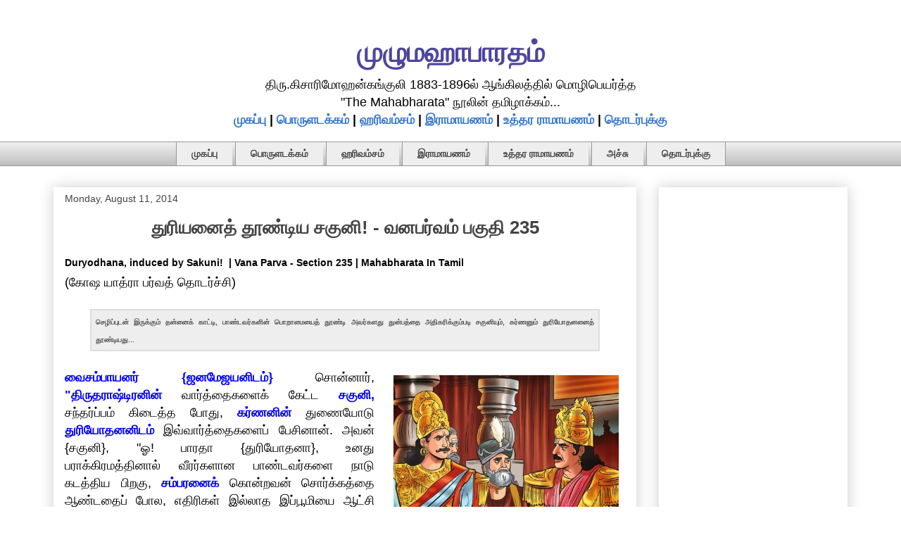

--- FILE ---
content_type: text/html; charset=UTF-8
request_url: https://mahabharatham.arasan.info/2014/08/Mahabharatha-Vanaparva-Section235.html
body_size: 33750
content:
<!DOCTYPE html>
<html class='v2' dir='ltr' lang='en' xmlns='http://www.w3.org/1999/xhtml' xmlns:b='http://www.google.com/2005/gml/b' xmlns:data='http://www.google.com/2005/gml/data' xmlns:expr='http://www.google.com/2005/gml/expr'>
<head>
<link href='https://www.blogger.com/static/v1/widgets/335934321-css_bundle_v2.css' rel='stylesheet' type='text/css'/>
<meta content='width=1100' name='viewport'/>
<meta content='text/html; charset=UTF-8' http-equiv='Content-Type'/>
<meta content='blogger' name='generator'/>
<link href='https://mahabharatham.arasan.info/favicon.ico' rel='icon' type='image/x-icon'/>
<link href='https://mahabharatham.arasan.info/2014/08/Mahabharatha-Vanaparva-Section235.html' rel='canonical'/>
<link rel="alternate" type="application/atom+xml" title="ம&#3009;ழ&#3009;மஹ&#3006;ப&#3006;ரதம&#3021; - Atom" href="https://mahabharatham.arasan.info/feeds/posts/default" />
<link rel="alternate" type="application/rss+xml" title="ம&#3009;ழ&#3009;மஹ&#3006;ப&#3006;ரதம&#3021; - RSS" href="https://mahabharatham.arasan.info/feeds/posts/default?alt=rss" />
<link rel="service.post" type="application/atom+xml" title="ம&#3009;ழ&#3009;மஹ&#3006;ப&#3006;ரதம&#3021; - Atom" href="https://www.blogger.com/feeds/177565677440613240/posts/default" />

<link rel="alternate" type="application/atom+xml" title="ம&#3009;ழ&#3009;மஹ&#3006;ப&#3006;ரதம&#3021; - Atom" href="https://mahabharatham.arasan.info/feeds/3825913545242380230/comments/default" />
<!--Can't find substitution for tag [blog.ieCssRetrofitLinks]-->
<link href='https://blogger.googleusercontent.com/img/b/R29vZ2xl/AVvXsEiHfRkms45gQZgypxlbNx28PB_Ys7W_h5JrUi6ti3S06vhsJ92utjZrwOlWG17EbQcoVpPaD_b6GBKfqLeBLRQ83J-Z5thdmCSf029dMpD1As6-mkyMl11cxUdSFuTDolsmN6wbcd5vLHQ/s1600/%E0%AE%A4%E0%AF%81%E0%AE%B0%E0%AE%BF%E0%AE%AF%E0%AF%8B%E0%AE%A4%E0%AE%A9%E0%AE%A9%E0%AF%8D+%E0%AE%9A%E0%AE%95%E0%AF%81%E0%AE%A9%E0%AE%BF+%E0%AE%95%E0%AE%B0%E0%AF%8D%E0%AE%A3%E0%AE%A9%E0%AF%8D.jpg' rel='image_src'/>
<meta content='https://mahabharatham.arasan.info/2014/08/Mahabharatha-Vanaparva-Section235.html' property='og:url'/>
<meta content='துரியனைத் தூண்டிய சகுனி! - வனபர்வம் பகுதி 235' property='og:title'/>
<meta content='Mahabharatham, an Indian epic, traditionally ascribed to Vyasa, is translated to tamil language here.' property='og:description'/>
<meta content='https://blogger.googleusercontent.com/img/b/R29vZ2xl/AVvXsEiHfRkms45gQZgypxlbNx28PB_Ys7W_h5JrUi6ti3S06vhsJ92utjZrwOlWG17EbQcoVpPaD_b6GBKfqLeBLRQ83J-Z5thdmCSf029dMpD1As6-mkyMl11cxUdSFuTDolsmN6wbcd5vLHQ/w1200-h630-p-k-no-nu/%E0%AE%A4%E0%AF%81%E0%AE%B0%E0%AE%BF%E0%AE%AF%E0%AF%8B%E0%AE%A4%E0%AE%A9%E0%AE%A9%E0%AF%8D+%E0%AE%9A%E0%AE%95%E0%AF%81%E0%AE%A9%E0%AE%BF+%E0%AE%95%E0%AE%B0%E0%AF%8D%E0%AE%A3%E0%AE%A9%E0%AF%8D.jpg' property='og:image'/>
<title>த&#3009;ர&#3007;யன&#3016;த&#3021; த&#3010;ண&#3021;ட&#3007;ய சக&#3009;ன&#3007;! - வனபர&#3021;வம&#3021; பக&#3009;த&#3007; 235</title>
<style id='page-skin-1' type='text/css'><!--
/*
-----------------------------------------------
Blogger Template Style
Name:     Awesome Inc.
Designer: Tina Chen
URL:      tinachen.org
----------------------------------------------- */
/* Variable definitions
====================
<Variable name="keycolor" description="Main Color" type="color" default="#ffffff"/>
<Group description="Page" selector="body">
<Variable name="body.font" description="Font" type="font"
default="normal normal 13px Arial, Tahoma, Helvetica, FreeSans, sans-serif"/>
<Variable name="body.background.color" description="Background Color" type="color" default="#000000"/>
<Variable name="body.text.color" description="Text Color" type="color" default="#ffffff"/>
</Group>
<Group description="Links" selector=".main-inner">
<Variable name="link.color" description="Link Color" type="color" default="#888888"/>
<Variable name="link.visited.color" description="Visited Color" type="color" default="#444444"/>
<Variable name="link.hover.color" description="Hover Color" type="color" default="#cccccc"/>
</Group>
<Group description="Blog Title" selector=".header h1">
<Variable name="header.font" description="Title Font" type="font"
default="normal bold 40px Arial, Tahoma, Helvetica, FreeSans, sans-serif"/>
<Variable name="header.text.color" description="Title Color" type="color" default="#000000" />
<Variable name="header.background.color" description="Header Background" type="color" default="transparent" />
</Group>
<Group description="Blog Description" selector=".header .description">
<Variable name="description.font" description="Font" type="font"
default="normal normal 14px Arial, Tahoma, Helvetica, FreeSans, sans-serif"/>
<Variable name="description.text.color" description="Text Color" type="color"
default="#000000" />
</Group>
<Group description="Tabs Text" selector=".tabs-inner .widget li a">
<Variable name="tabs.font" description="Font" type="font"
default="normal bold 14px Arial, Tahoma, Helvetica, FreeSans, sans-serif"/>
<Variable name="tabs.text.color" description="Text Color" type="color" default="#000000"/>
<Variable name="tabs.selected.text.color" description="Selected Color" type="color" default="#444444"/>
</Group>
<Group description="Tabs Background" selector=".tabs-outer .PageList">
<Variable name="tabs.background.color" description="Background Color" type="color" default="#141414"/>
<Variable name="tabs.selected.background.color" description="Selected Color" type="color" default="#444444"/>
<Variable name="tabs.border.color" description="Border Color" type="color" default="#ffffff"/>
</Group>
<Group description="Date Header" selector=".main-inner .widget h2.date-header, .main-inner .widget h2.date-header span">
<Variable name="date.font" description="Font" type="font"
default="normal normal 14px Arial, Tahoma, Helvetica, FreeSans, sans-serif"/>
<Variable name="date.text.color" description="Text Color" type="color" default="#666666"/>
<Variable name="date.border.color" description="Border Color" type="color" default="#ffffff"/>
</Group>
<Group description="Post Title" selector="h3.post-title, h4, h3.post-title a">
<Variable name="post.title.font" description="Font" type="font"
default="normal bold 26px Arial, Tahoma, Helvetica, FreeSans, sans-serif"/>
<Variable name="post.title.text.color" description="Text Color" type="color" default="#000000"/>
</Group>
<Group description="Post Background" selector=".post">
<Variable name="post.background.color" description="Background Color" type="color" default="#ffffff" />
<Variable name="post.border.color" description="Border Color" type="color" default="#ffffff" />
<Variable name="post.border.bevel.color" description="Bevel Color" type="color" default="#ffffff"/>
</Group>
<Group description="Gadget Title" selector="h2">
<Variable name="widget.title.font" description="Font" type="font"
default="normal bold 14px Arial, Tahoma, Helvetica, FreeSans, sans-serif"/>
<Variable name="widget.title.text.color" description="Text Color" type="color" default="#000000"/>
</Group>
<Group description="Gadget Text" selector=".sidebar .widget">
<Variable name="widget.font" description="Font" type="font"
default="normal normal 14px Arial, Tahoma, Helvetica, FreeSans, sans-serif"/>
<Variable name="widget.text.color" description="Text Color" type="color" default="#000000"/>
<Variable name="widget.alternate.text.color" description="Alternate Color" type="color" default="#666666"/>
</Group>
<Group description="Gadget Links" selector=".sidebar .widget">
<Variable name="widget.link.color" description="Link Color" type="color" default="#3778cd"/>
<Variable name="widget.link.visited.color" description="Visited Color" type="color" default="#4d469c"/>
<Variable name="widget.link.hover.color" description="Hover Color" type="color" default="#3778cd"/>
</Group>
<Group description="Gadget Background" selector=".sidebar .widget">
<Variable name="widget.background.color" description="Background Color" type="color" default="#141414"/>
<Variable name="widget.border.color" description="Border Color" type="color" default="#222222"/>
<Variable name="widget.border.bevel.color" description="Bevel Color" type="color" default="#000000"/>
</Group>
<Group description="Sidebar Background" selector=".column-left-inner .column-right-inner">
<Variable name="widget.outer.background.color" description="Background Color" type="color" default="transparent" />
</Group>
<Group description="Images" selector=".main-inner">
<Variable name="image.background.color" description="Background Color" type="color" default="transparent"/>
<Variable name="image.border.color" description="Border Color" type="color" default="transparent"/>
</Group>
<Group description="Feed" selector=".blog-feeds">
<Variable name="feed.text.color" description="Text Color" type="color" default="#000000"/>
</Group>
<Group description="Feed Links" selector=".blog-feeds">
<Variable name="feed.link.color" description="Link Color" type="color" default="#3778cd"/>
<Variable name="feed.link.visited.color" description="Visited Color" type="color" default="#4d469c"/>
<Variable name="feed.link.hover.color" description="Hover Color" type="color" default="#3778cd"/>
</Group>
<Group description="Pager" selector=".blog-pager">
<Variable name="pager.background.color" description="Background Color" type="color" default="transparent" />
</Group>
<Group description="Footer" selector=".footer-outer">
<Variable name="footer.background.color" description="Background Color" type="color" default="#ffffff" />
<Variable name="footer.text.color" description="Text Color" type="color" default="#000000" />
</Group>
<Variable name="title.shadow.spread" description="Title Shadow" type="length" default="-1px" min="-1px" max="100px"/>
<Variable name="body.background" description="Body Background" type="background"
color="transparent"
default="$(color) none repeat scroll top left"/>
<Variable name="body.background.gradient.cap" description="Body Gradient Cap" type="url"
default="none"/>
<Variable name="body.background.size" description="Body Background Size" type="string" default="auto"/>
<Variable name="tabs.background.gradient" description="Tabs Background Gradient" type="url"
default="none"/>
<Variable name="header.background.gradient" description="Header Background Gradient" type="url" default="none" />
<Variable name="header.padding.top" description="Header Top Padding" type="length" default="22px" min="0" max="100px"/>
<Variable name="header.margin.top" description="Header Top Margin" type="length" default="0" min="0" max="100px"/>
<Variable name="header.margin.bottom" description="Header Bottom Margin" type="length" default="0" min="0" max="100px"/>
<Variable name="widget.padding.top" description="Widget Padding Top" type="length" default="8px" min="0" max="20px"/>
<Variable name="widget.padding.side" description="Widget Padding Side" type="length" default="15px" min="0" max="100px"/>
<Variable name="widget.outer.margin.top" description="Widget Top Margin" type="length" default="0" min="0" max="100px"/>
<Variable name="widget.outer.background.gradient" description="Gradient" type="url" default="none" />
<Variable name="widget.border.radius" description="Gadget Border Radius" type="length" default="0" min="0" max="100px"/>
<Variable name="outer.shadow.spread" description="Outer Shadow Size" type="length" default="0" min="0" max="100px"/>
<Variable name="date.header.border.radius.top" description="Date Header Border Radius Top" type="length" default="0" min="0" max="100px"/>
<Variable name="date.header.position" description="Date Header Position" type="length" default="15px" min="0" max="100px"/>
<Variable name="date.space" description="Date Space" type="length" default="30px" min="0" max="100px"/>
<Variable name="date.position" description="Date Float" type="string" default="static" />
<Variable name="date.padding.bottom" description="Date Padding Bottom" type="length" default="0" min="0" max="100px"/>
<Variable name="date.border.size" description="Date Border Size" type="length" default="0" min="0" max="10px"/>
<Variable name="date.background" description="Date Background" type="background" color="transparent"
default="$(color) none no-repeat scroll top left" />
<Variable name="date.first.border.radius.top" description="Date First top radius" type="length" default="0" min="0" max="100px"/>
<Variable name="date.last.space.bottom" description="Date Last Space Bottom" type="length"
default="20px" min="0" max="100px"/>
<Variable name="date.last.border.radius.bottom" description="Date Last bottom radius" type="length" default="0" min="0" max="100px"/>
<Variable name="post.first.padding.top" description="First Post Padding Top" type="length" default="0" min="0" max="100px"/>
<Variable name="image.shadow.spread" description="Image Shadow Size" type="length" default="0" min="0" max="100px"/>
<Variable name="image.border.radius" description="Image Border Radius" type="length" default="0" min="0" max="100px"/>
<Variable name="separator.outdent" description="Separator Outdent" type="length" default="15px" min="0" max="100px"/>
<Variable name="title.separator.border.size" description="Widget Title Border Size" type="length" default="1px" min="0" max="10px"/>
<Variable name="list.separator.border.size" description="List Separator Border Size" type="length" default="1px" min="0" max="10px"/>
<Variable name="shadow.spread" description="Shadow Size" type="length" default="0" min="0" max="100px"/>
<Variable name="startSide" description="Side where text starts in blog language" type="automatic" default="left"/>
<Variable name="endSide" description="Side where text ends in blog language" type="automatic" default="right"/>
<Variable name="date.side" description="Side where date header is placed" type="string" default="right"/>
<Variable name="pager.border.radius.top" description="Pager Border Top Radius" type="length" default="0" min="0" max="100px"/>
<Variable name="pager.space.top" description="Pager Top Space" type="length" default="1em" min="0" max="20em"/>
<Variable name="footer.background.gradient" description="Background Gradient" type="url" default="none" />
<Variable name="mobile.background.size" description="Mobile Background Size" type="string"
default="auto"/>
<Variable name="mobile.background.overlay" description="Mobile Background Overlay" type="string"
default="transparent none repeat scroll top left"/>
<Variable name="mobile.button.color" description="Mobile Button Color" type="color" default="#ffffff" />
*/
/* Content
----------------------------------------------- */
body {
font: normal normal 18px Arial, Tahoma, Helvetica, FreeSans, sans-serif;
color: #000000;
background: transparent none repeat scroll top left;
}
html body .content-outer {
min-width: 0;
max-width: 100%;
width: 100%;
}
a:link {
text-decoration: none;
color: #3778cd;
}
a:visited {
text-decoration: none;
color: #4d469c;
}
a:hover {
text-decoration: underline;
color: #3778cd;
}
.body-fauxcolumn-outer .cap-top {
position: absolute;
z-index: 1;
height: 276px;
width: 100%;
background: transparent none repeat-x scroll top left;
_background-image: none;
}
/* Columns
----------------------------------------------- */
.content-inner {
padding: 0;
}
.header-inner .section {
margin: 0 16px;
}
.tabs-inner .section {
margin: 0 16px;
}
.main-inner {
padding-top: 30px;
}
.main-inner .column-center-inner,
.main-inner .column-left-inner,
.main-inner .column-right-inner {
padding: 0 5px;
}
*+html body .main-inner .column-center-inner {
margin-top: -30px;
}
#layout .main-inner .column-center-inner {
margin-top: 0;
}
/* Header
----------------------------------------------- */
.header-outer {
margin: 0 0 0 0;
background: rgba(0, 0, 0, 0) none repeat scroll 0 0;
}
.Header h1 {
font: normal bold 40px Arial, Tahoma, Helvetica, FreeSans, sans-serif;
color: #4d469c;
text-shadow: 0 0 -1px #000000;
}
.Header h1 a {
color: #4d469c;
}
.Header .description {
font: normal normal 12px Arial, Tahoma, Helvetica, FreeSans, sans-serif;
color: #444444;
}
.header-inner .Header .titlewrapper,
.header-inner .Header .descriptionwrapper {
padding-left: 0;
padding-right: 0;
margin-bottom: 0;
}
.header-inner .Header .titlewrapper {
padding-top: 22px;
}
/* Tabs
----------------------------------------------- */
.tabs-outer {
overflow: hidden;
position: relative;
background: #eeeeee url(https://resources.blogblog.com/blogblog/data/1kt/awesomeinc/tabs_gradient_light.png) repeat scroll 0 0;
}
#layout .tabs-outer {
overflow: visible;
}
.tabs-cap-top, .tabs-cap-bottom {
position: absolute;
width: 100%;
border-top: 1px solid #999999;
}
.tabs-cap-bottom {
bottom: 0;
}
.tabs-inner .widget li a {
display: inline-block;
margin: 0;
padding: .6em 1.5em;
font: normal bold 14px Arial, Tahoma, Helvetica, FreeSans, sans-serif;
color: #444444;
border-top: 1px solid #999999;
border-bottom: 1px solid #999999;
border-left: 1px solid #999999;
height: 16px;
line-height: 16px;
}
.tabs-inner .widget li:last-child a {
border-right: 1px solid #999999;
}
.tabs-inner .widget li.selected a, .tabs-inner .widget li a:hover {
background: #666666 url(https://resources.blogblog.com/blogblog/data/1kt/awesomeinc/tabs_gradient_light.png) repeat-x scroll 0 -100px;
color: #ffffff;
}
/* Headings
----------------------------------------------- */
h2 {
font: normal bold 14px Arial, Tahoma, Helvetica, FreeSans, sans-serif;
color: #444444;
}
/* Widgets
----------------------------------------------- */
.main-inner .section {
margin: 0 27px;
padding: 0;
}
.main-inner .column-left-outer,
.main-inner .column-right-outer {
margin-top: 0;
}
#layout .main-inner .column-left-outer,
#layout .main-inner .column-right-outer {
margin-top: 0;
}
.main-inner .column-left-inner,
.main-inner .column-right-inner {
background: rgba(0, 0, 0, 0) none repeat 0 0;
-moz-box-shadow: 0 0 0 rgba(0, 0, 0, .2);
-webkit-box-shadow: 0 0 0 rgba(0, 0, 0, .2);
-goog-ms-box-shadow: 0 0 0 rgba(0, 0, 0, .2);
box-shadow: 0 0 0 rgba(0, 0, 0, .2);
-moz-border-radius: 0;
-webkit-border-radius: 0;
-goog-ms-border-radius: 0;
border-radius: 0;
}
#layout .main-inner .column-left-inner,
#layout .main-inner .column-right-inner {
margin-top: 0;
}
.sidebar .widget {
font: normal normal 14px Arial, Tahoma, Helvetica, FreeSans, sans-serif;
color: #444444;
}
.sidebar .widget a:link {
color: #3778cd;
}
.sidebar .widget a:visited {
color: #4d469c;
}
.sidebar .widget a:hover {
color: #3778cd;
}
.sidebar .widget h2 {
text-shadow: 0 0 -1px #000000;
}
.main-inner .widget {
background-color: #ffffff;
border: 1px solid #ffffff;
padding: 0 15px 15px;
margin: 20px -16px;
-moz-box-shadow: 0 0 20px rgba(0, 0, 0, .2);
-webkit-box-shadow: 0 0 20px rgba(0, 0, 0, .2);
-goog-ms-box-shadow: 0 0 20px rgba(0, 0, 0, .2);
box-shadow: 0 0 20px rgba(0, 0, 0, .2);
-moz-border-radius: 0;
-webkit-border-radius: 0;
-goog-ms-border-radius: 0;
border-radius: 0;
}
.main-inner .widget h2 {
margin: 0 -15px;
padding: .6em 15px .5em;
border-bottom: 1px solid rgba(0, 0, 0, 0);
}
.footer-inner .widget h2 {
padding: 0 0 .4em;
border-bottom: 1px solid rgba(0, 0, 0, 0);
}
.main-inner .widget h2 + div, .footer-inner .widget h2 + div {
border-top: 1px solid #ffffff;
padding-top: 8px;
}
.main-inner .widget .widget-content {
margin: 0 -15px;
padding: 7px 15px 0;
}
.main-inner .widget ul, .main-inner .widget #ArchiveList ul.flat {
margin: -8px -15px 0;
padding: 0;
list-style: none;
}
.main-inner .widget #ArchiveList {
margin: -8px 0 0;
}
.main-inner .widget ul li, .main-inner .widget #ArchiveList ul.flat li {
padding: .5em 15px;
text-indent: 0;
color: #666666;
border-top: 1px solid #ffffff;
border-bottom: 1px solid rgba(0, 0, 0, 0);
}
.main-inner .widget #ArchiveList ul li {
padding-top: .25em;
padding-bottom: .25em;
}
.main-inner .widget ul li:first-child, .main-inner .widget #ArchiveList ul.flat li:first-child {
border-top: none;
}
.main-inner .widget ul li:last-child, .main-inner .widget #ArchiveList ul.flat li:last-child {
border-bottom: none;
}
.post-body {
position: relative;
}
.main-inner .widget .post-body ul {
padding: 0 2.5em;
margin: .5em 0;
list-style: disc;
}
.main-inner .widget .post-body ul li {
padding: 0.25em 0;
margin-bottom: .25em;
color: #000000;
border: none;
}
.footer-inner .widget ul {
padding: 0;
list-style: none;
}
.widget .zippy {
color: #666666;
}
/* Posts
----------------------------------------------- */
body .main-inner .Blog {
padding: 0;
margin-bottom: 1em;
background-color: transparent;
border: none;
-moz-box-shadow: 0 0 0 rgba(0, 0, 0, 0);
-webkit-box-shadow: 0 0 0 rgba(0, 0, 0, 0);
-goog-ms-box-shadow: 0 0 0 rgba(0, 0, 0, 0);
box-shadow: 0 0 0 rgba(0, 0, 0, 0);
}
.main-inner .section:last-child .Blog:last-child {
padding: 0;
margin-bottom: 1em;
}
.main-inner .widget h2.date-header {
margin: 0 -15px 1px;
padding: 0 0 0 0;
font: normal normal 14px Arial, Tahoma, Helvetica, FreeSans, sans-serif;
color: #444444;
background: transparent none no-repeat scroll top left;
border-top: 0 solid #eeeeee;
border-bottom: 1px solid rgba(0, 0, 0, 0);
-moz-border-radius-topleft: 0;
-moz-border-radius-topright: 0;
-webkit-border-top-left-radius: 0;
-webkit-border-top-right-radius: 0;
border-top-left-radius: 0;
border-top-right-radius: 0;
position: static;
bottom: 100%;
right: 15px;
text-shadow: 0 0 -1px #000000;
}
.main-inner .widget h2.date-header span {
font: normal normal 14px Arial, Tahoma, Helvetica, FreeSans, sans-serif;
display: block;
padding: .5em 15px;
border-left: 0 solid #eeeeee;
border-right: 0 solid #eeeeee;
}
.date-outer {
position: relative;
margin: 30px 0 20px;
padding: 0 15px;
background-color: transparent;
border: 1px solid transparent;
-moz-box-shadow: 0 0 20px rgba(0, 0, 0, .2);
-webkit-box-shadow: 0 0 20px rgba(0, 0, 0, .2);
-goog-ms-box-shadow: 0 0 20px rgba(0, 0, 0, .2);
box-shadow: 0 0 20px rgba(0, 0, 0, .2);
-moz-border-radius: 0;
-webkit-border-radius: 0;
-goog-ms-border-radius: 0;
border-radius: 0;
}
.date-outer:first-child {
margin-top: 0;
}
.date-outer:last-child {
margin-bottom: 20px;
-moz-border-radius-bottomleft: 0;
-moz-border-radius-bottomright: 0;
-webkit-border-bottom-left-radius: 0;
-webkit-border-bottom-right-radius: 0;
-goog-ms-border-bottom-left-radius: 0;
-goog-ms-border-bottom-right-radius: 0;
border-bottom-left-radius: 0;
border-bottom-right-radius: 0;
}
.date-posts {
margin: 0 -15px;
padding: 0 15px;
clear: both;
}
.post-outer, .inline-ad {
border-top: 1px solid transparent;
margin: 0 -15px;
padding: 15px 15px;
}
.post-outer {
padding-bottom: 10px;
}
.post-outer:first-child {
padding-top: 0;
border-top: none;
}
.post-outer:last-child, .inline-ad:last-child {
border-bottom: none;
}
.post-body {
position: relative;
}
.post-body img {
padding: 8px;
background: rgba(0, 0, 0, 0);
border: 1px solid rgba(0, 0, 0, 0);
-moz-box-shadow: 0 0 0 rgba(0, 0, 0, .2);
-webkit-box-shadow: 0 0 0 rgba(0, 0, 0, .2);
box-shadow: 0 0 0 rgba(0, 0, 0, .2);
-moz-border-radius: 0;
-webkit-border-radius: 0;
border-radius: 0;
}
h3.post-title, h4 {
font: normal bold 26px Arial, Tahoma, Helvetica, FreeSans, sans-serif;
color: #444444;
}
h3.post-title a {
font: normal bold 26px Arial, Tahoma, Helvetica, FreeSans, sans-serif;
color: #444444;
}
h3.post-title a:hover {
color: #3778cd;
text-decoration: underline;
}
.post-header {
margin: 0 0 1em;
}
.post-body {
line-height: 1.4;
}
.post-outer h2 {
color: #000000;
}
.post-footer {
margin: 1.5em 0 0;
}
#blog-pager {
padding: 15px;
font-size: 120%;
background-color: #ffffff;
border: 1px solid #ffffff;
-moz-box-shadow: 0 0 20px rgba(0, 0, 0, .2);
-webkit-box-shadow: 0 0 20px rgba(0, 0, 0, .2);
-goog-ms-box-shadow: 0 0 20px rgba(0, 0, 0, .2);
box-shadow: 0 0 20px rgba(0, 0, 0, .2);
-moz-border-radius: 0;
-webkit-border-radius: 0;
-goog-ms-border-radius: 0;
border-radius: 0;
-moz-border-radius-topleft: 0;
-moz-border-radius-topright: 0;
-webkit-border-top-left-radius: 0;
-webkit-border-top-right-radius: 0;
-goog-ms-border-top-left-radius: 0;
-goog-ms-border-top-right-radius: 0;
border-top-left-radius: 0;
border-top-right-radius-topright: 0;
margin-top: 1em;
}
.blog-feeds, .post-feeds {
margin: 1em 0;
text-align: center;
color: #444444;
}
.blog-feeds a, .post-feeds a {
color: #3778cd;
}
.blog-feeds a:visited, .post-feeds a:visited {
color: #4d469c;
}
.blog-feeds a:hover, .post-feeds a:hover {
color: #3778cd;
}
.post-outer .comments {
margin-top: 2em;
}
/* Comments
----------------------------------------------- */
.comments .comments-content .icon.blog-author {
background-repeat: no-repeat;
background-image: url([data-uri]);
}
.comments .comments-content .loadmore a {
border-top: 1px solid #999999;
border-bottom: 1px solid #999999;
}
.comments .continue {
border-top: 2px solid #999999;
}
/* Footer
----------------------------------------------- */
.footer-outer {
margin: -20px 0 -1px;
padding: 20px 0 0;
color: #444444;
overflow: hidden;
}
.footer-fauxborder-left {
border-top: 1px solid #ffffff;
background: #ffffff none repeat scroll 0 0;
-moz-box-shadow: 0 0 20px rgba(0, 0, 0, .2);
-webkit-box-shadow: 0 0 20px rgba(0, 0, 0, .2);
-goog-ms-box-shadow: 0 0 20px rgba(0, 0, 0, .2);
box-shadow: 0 0 20px rgba(0, 0, 0, .2);
margin: 0 -20px;
}
/* Mobile
----------------------------------------------- */
body.mobile {
background-size: auto;
}
.mobile .body-fauxcolumn-outer {
background: transparent none repeat scroll top left;
}
*+html body.mobile .main-inner .column-center-inner {
margin-top: 0;
}
.mobile .main-inner .widget {
padding: 0 0 15px;
}
.mobile .main-inner .widget h2 + div,
.mobile .footer-inner .widget h2 + div {
border-top: none;
padding-top: 0;
}
.mobile .footer-inner .widget h2 {
padding: 0.5em 0;
border-bottom: none;
}
.mobile .main-inner .widget .widget-content {
margin: 0;
padding: 7px 0 0;
}
.mobile .main-inner .widget ul,
.mobile .main-inner .widget #ArchiveList ul.flat {
margin: 0 -15px 0;
}
.mobile .main-inner .widget h2.date-header {
right: 0;
}
.mobile .date-header span {
padding: 0.4em 0;
}
.mobile .date-outer:first-child {
margin-bottom: 0;
border: 1px solid transparent;
-moz-border-radius-topleft: 0;
-moz-border-radius-topright: 0;
-webkit-border-top-left-radius: 0;
-webkit-border-top-right-radius: 0;
-goog-ms-border-top-left-radius: 0;
-goog-ms-border-top-right-radius: 0;
border-top-left-radius: 0;
border-top-right-radius: 0;
}
.mobile .date-outer {
border-color: transparent;
border-width: 0 1px 1px;
}
.mobile .date-outer:last-child {
margin-bottom: 0;
}
.mobile .main-inner {
padding: 0;
}
.mobile .header-inner .section {
margin: 0;
}
.mobile .post-outer, .mobile .inline-ad {
padding: 5px 0;
}
.mobile .tabs-inner .section {
margin: 0 10px;
}
.mobile .main-inner .widget h2 {
margin: 0;
padding: 0;
}
.mobile .main-inner .widget h2.date-header span {
padding: 0;
}
.mobile .main-inner .widget .widget-content {
margin: 0;
padding: 7px 0 0;
}
.mobile #blog-pager {
border: 1px solid transparent;
background: #ffffff none repeat scroll 0 0;
}
.mobile .main-inner .column-left-inner,
.mobile .main-inner .column-right-inner {
background: rgba(0, 0, 0, 0) none repeat 0 0;
-moz-box-shadow: none;
-webkit-box-shadow: none;
-goog-ms-box-shadow: none;
box-shadow: none;
}
.mobile .date-posts {
margin: 0;
padding: 0;
}
.mobile .footer-fauxborder-left {
margin: 0;
border-top: inherit;
}
.mobile .main-inner .section:last-child .Blog:last-child {
margin-bottom: 0;
}
.mobile-index-contents {
color: #000000;
}
.mobile .mobile-link-button {
background: #3778cd url(https://resources.blogblog.com/blogblog/data/1kt/awesomeinc/tabs_gradient_light.png) repeat scroll 0 0;
}
.mobile-link-button a:link, .mobile-link-button a:visited {
color: #ffffff;
}
.mobile .tabs-inner .PageList .widget-content {
background: transparent;
border-top: 1px solid;
border-color: #999999;
color: #444444;
}
.mobile .tabs-inner .PageList .widget-content .pagelist-arrow {
border-left: 1px solid #999999;
}
/* ----- START DROPDOWN CSS BY XOMISSE ----- */
#cssnav {
border: 0px;
margin: 0px;
padding: 0px;
width: auto;
font: normal bold 14px Arial, Tahoma, Helvetica, FreeSans, sans-serif; /* Template Designer - Change Font Type, Size, Etc */
color: #444444; /* Template Designer - Change Text Colour */
}
#cssnav ul {
background: #eeeeee; /* Template Designer - Change Menu Background */
height: 40px; /* Change Height of Menu */
list-style: none;
margin: 0px;
padding: 0px;
}
#cssnav li {
float: none;
display: inline-block;
padding: 0px;
}
#cssnav li a {
background: #eeeeee; /* Template Designer - Change Menu Background */
display: block;
margin: 0px;
text-align: center;
font: normal bold 14px Arial, Tahoma, Helvetica, FreeSans, sans-serif; /* Template Designer - Change Font Type, Size, Etc */
text-decoration: none;
}
#cssnav > ul > li > a {
color: #444444; /* Template Designer - Change Text Color */
}
#cssnav ul ul a {
color: #444444; /* Template Designer - Change Text Color */
}
#cssnav li > a:hover, #cssnav ul li:hover {
color: #ffffff; /* Template Designer - Change Text Color on Hover */
background-color: #666666; /* Template Designer - Change Font Background on Hover */
text-decoration: none;
}
#cssnav li ul {
background: #eeeeee; /* Template Designer - Change Menu Background */
display: none;
height: auto;
padding: 0px;
margin: 0px;
border: 0px;
position: absolute;
width: 200px; /* Change Width Of DropDown Menu */
z-index:9999;
}
#cssnav li:hover ul {
display: block;
}
#cssnav li li {
background: #eeeeee; /* Template Designer - Change Background */
display: block;
float: none;
margin: 0px;
padding: 0px;
width: 200px; /* Change Width Of DropDown Menu */
}
#cssnav li:hover li a {
background: #FFFFFF; /* Template Designer - Change Background of Link on Hover */
}
#cssnav li ul a {
display: block;
height: auto;
margin: 0px;
padding: 10px;
text-align: left;
}
#cssnav li ul a:hover, #cssnav li ul li:hover > a {
color: #ffffff; /* Template Designer - Change Text Color on Hover */
background-color: #666666; /* Template Designer - Change Background on Hover */
border: 0px;
text-decoration: none;
}
/* ----- END DROPDOWN CSS BY XOMISSE ----- */
.tabs-outer, .tabs .widget ul {overflow: visible;}
.post-title {
text-align:center;
}blockquote {
margin: 0px 50px 0px 50px;
padding: 15px 15px 15px 15px;
background-color: #f9f9f9;
border: 1px solid #ccc;
border-radius: 6px;
box-shadow: 1px 1px 1px #ccc;
font-style: italic;
font-size:15px;
}
.titlewrapper {text-align: center; }

--></style>
<style id='template-skin-1' type='text/css'><!--
body {
min-width: 1160px;
}
.content-outer, .content-fauxcolumn-outer, .region-inner {
min-width: 1160px;
max-width: 1160px;
_width: 1160px;
}
.main-inner .columns {
padding-left: 0px;
padding-right: 300px;
}
.main-inner .fauxcolumn-center-outer {
left: 0px;
right: 300px;
/* IE6 does not respect left and right together */
_width: expression(this.parentNode.offsetWidth -
parseInt("0px") -
parseInt("300px") + 'px');
}
.main-inner .fauxcolumn-left-outer {
width: 0px;
}
.main-inner .fauxcolumn-right-outer {
width: 300px;
}
.main-inner .column-left-outer {
width: 0px;
right: 100%;
margin-left: -0px;
}
.main-inner .column-right-outer {
width: 300px;
margin-right: -300px;
}
#layout {
min-width: 0;
}
#layout .content-outer {
min-width: 0;
width: 800px;
}
#layout .region-inner {
min-width: 0;
width: auto;
}
body#layout div.add_widget {
padding: 8px;
}
body#layout div.add_widget a {
margin-left: 32px;
}
--></style>
<script type='text/javascript'>
        (function(i,s,o,g,r,a,m){i['GoogleAnalyticsObject']=r;i[r]=i[r]||function(){
        (i[r].q=i[r].q||[]).push(arguments)},i[r].l=1*new Date();a=s.createElement(o),
        m=s.getElementsByTagName(o)[0];a.async=1;a.src=g;m.parentNode.insertBefore(a,m)
        })(window,document,'script','https://www.google-analytics.com/analytics.js','ga');
        ga('create', 'UA-32671080-5', 'auto', 'blogger');
        ga('blogger.send', 'pageview');
      </script>
<link href='https://www.blogger.com/dyn-css/authorization.css?targetBlogID=177565677440613240&amp;zx=d5917804-e49b-4099-9720-67de30cf76a8' media='none' onload='if(media!=&#39;all&#39;)media=&#39;all&#39;' rel='stylesheet'/><noscript><link href='https://www.blogger.com/dyn-css/authorization.css?targetBlogID=177565677440613240&amp;zx=d5917804-e49b-4099-9720-67de30cf76a8' rel='stylesheet'/></noscript>
<meta name='google-adsense-platform-account' content='ca-host-pub-1556223355139109'/>
<meta name='google-adsense-platform-domain' content='blogspot.com'/>

<!-- data-ad-client=ca-pub-1340067691462888 -->

</head>
<body class='loading'>
<div class='navbar no-items section' id='navbar' name='Navbar'>
</div>
<div class='body-fauxcolumns'>
<div class='fauxcolumn-outer body-fauxcolumn-outer'>
<div class='cap-top'>
<div class='cap-left'></div>
<div class='cap-right'></div>
</div>
<div class='fauxborder-left'>
<div class='fauxborder-right'></div>
<div class='fauxcolumn-inner'>
</div>
</div>
<div class='cap-bottom'>
<div class='cap-left'></div>
<div class='cap-right'></div>
</div>
</div>
</div>
<div class='content'>
<div class='content-fauxcolumns'>
<div class='fauxcolumn-outer content-fauxcolumn-outer'>
<div class='cap-top'>
<div class='cap-left'></div>
<div class='cap-right'></div>
</div>
<div class='fauxborder-left'>
<div class='fauxborder-right'></div>
<div class='fauxcolumn-inner'>
</div>
</div>
<div class='cap-bottom'>
<div class='cap-left'></div>
<div class='cap-right'></div>
</div>
</div>
</div>
<div class='content-outer'>
<div class='content-cap-top cap-top'>
<div class='cap-left'></div>
<div class='cap-right'></div>
</div>
<div class='fauxborder-left content-fauxborder-left'>
<div class='fauxborder-right content-fauxborder-right'></div>
<div class='content-inner'>
<header>
<div class='header-outer'>
<div class='header-cap-top cap-top'>
<div class='cap-left'></div>
<div class='cap-right'></div>
</div>
<div class='fauxborder-left header-fauxborder-left'>
<div class='fauxborder-right header-fauxborder-right'></div>
<div class='region-inner header-inner'>
<div class='header section' id='header' name='Header'><div class='widget Header' data-version='1' id='Header1'>
<div id='header-inner'>
<div class='titlewrapper'>
<h1 class='title'>
<a href='https://mahabharatham.arasan.info/'>
ம&#3009;ழ&#3009;மஹ&#3006;ப&#3006;ரதம&#3021;
</a>
</h1>
</div>
<div class='descriptionwrapper'>
<p class='description'><span><center>த&#3007;ர&#3009;.க&#3007;ச&#3006;ர&#3007;ம&#3019;ஹன&#3021;கங&#3021;க&#3009;ல&#3007; 1883-1896ல&#3021; ஆங&#3021;க&#3007;லத&#3021;த&#3007;ல&#3021; ம&#3018;ழ&#3007;ப&#3014;யர&#3021;த&#3021;த <br>"The Mahabharata" ந&#3010;ல&#3007;ன&#3021; தம&#3007;ழ&#3006;க&#3021;கம&#3021;...<br> <b><a href="https://www.arasan.info">ம&#3009;கப&#3021;ப&#3009;</a> |  <a href="http://bit.ly/mbcontents">ப&#3018;ர&#3009;ளடக&#3021;கம&#3021;</a> | <a href="http://bit.ly/hvcontents">ஹர&#3007;வம&#3021;சம&#3021;</a> | <a href="https://bit.ly/vrcontents">இர&#3006;ம&#3006;யணம&#3021;</a> | <a href="https://bit.ly/urcontents">உத&#3021;தர ர&#3006;ம&#3006;யணம&#3021;</a> | <a href="http://bit.ly/asapcontact">த&#3018;டர&#3021;ப&#3009;க&#3021;க&#3009;</a></b> </center></span></p>
</div>
</div>
</div></div>
</div>
</div>
<div class='header-cap-bottom cap-bottom'>
<div class='cap-left'></div>
<div class='cap-right'></div>
</div>
</div>
</header>
<div class='tabs-outer'>
<div class='tabs-cap-top cap-top'>
<div class='cap-left'></div>
<div class='cap-right'></div>
</div>
<div class='fauxborder-left tabs-fauxborder-left'>
<div class='fauxborder-right tabs-fauxborder-right'></div>
<div class='region-inner tabs-inner'>
<div class='tabs section' id='crosscol' name='Cross-Column'><div class='widget HTML' data-version='1' id='HTML1'>
<div class='widget-content'>
<center><!-- START NAVIGATION BY XOMISSE -->
<div id="navigationbar">
<ul id='cssnav'>

<li class="active"><a href='https://www.arasan.info'>ம&#3009;கப&#3021;ப&#3009;</a></li>

<li class="sub"><a href='https://mahabharatham.arasan.info/'>ப&#3018;ர&#3009;ளடக&#3021;கம&#3021;</a>
<ul>
<li><a href='https://mahabharatham.arasan.info/2020/08/contents-of-mahabharata.html'>ப&#3018;ர&#3009;ளடக&#3021;கம&#3021;</a></li>
<li><a href='https://mahabharatham.arasan.info/p/mahabharatham-in-tamil-audio-files.html'>க&#3006;ண&#3018;ள&#3007;கள&#3021;</a></li>

<li><a href='https://mahabharatham.arasan.info/2015/12/Bhagavad-Gita-In-Tamil.html'>பகவத&#3021;க&#3008;த&#3016;</a></li>

<li><a href='https://www.arasan.info/p/tamil-mahabharata-hardbound-book.html'>அச&#3021;ச&#3009;ந&#3010;ல&#3021;த&#3018;க&#3016;</a></li>

</ul></li>

<li class="active"><a href='https://harivamsam.arasan.info/p/harivamsam-contents.html'>ஹர&#3007;வம&#3021;சம&#3021;</a></li>


<li class="active"><a href='https://ramayanam.arasan.info/p/ramayanam-contents.html'>இர&#3006;ம&#3006;யணம&#3021;</a></li>

<li class="active"><a href='https://uththararamayanam.arasan.info/p/uththararamayanam-contents.html'>உத&#3021;தர ர&#3006;ம&#3006;யணம&#3021;</a></li>

<li class="active"><a href='https://bit.ly/arasanprints'>அச&#3021;ச&#3009;</a></li>




<!-- ADD MORE CATEGORIES OR LINKS HERE -->
<li class="last"><a href='https://www.arasan.info/p/contact.html'>த&#3018;டர&#3021;ப&#3009;க&#3021;க&#3009;</a></li>

</ul></div>  
<!-- END NAVIGATION BY XOMISSE  --></center>
</div>
<div class='clear'></div>
</div></div>
<div class='tabs no-items section' id='crosscol-overflow' name='Cross-Column 2'></div>
</div>
</div>
<div class='tabs-cap-bottom cap-bottom'>
<div class='cap-left'></div>
<div class='cap-right'></div>
</div>
</div>
<div class='main-outer'>
<div class='main-cap-top cap-top'>
<div class='cap-left'></div>
<div class='cap-right'></div>
</div>
<div class='fauxborder-left main-fauxborder-left'>
<div class='fauxborder-right main-fauxborder-right'></div>
<div class='region-inner main-inner'>
<div class='columns fauxcolumns'>
<div class='fauxcolumn-outer fauxcolumn-center-outer'>
<div class='cap-top'>
<div class='cap-left'></div>
<div class='cap-right'></div>
</div>
<div class='fauxborder-left'>
<div class='fauxborder-right'></div>
<div class='fauxcolumn-inner'>
</div>
</div>
<div class='cap-bottom'>
<div class='cap-left'></div>
<div class='cap-right'></div>
</div>
</div>
<div class='fauxcolumn-outer fauxcolumn-left-outer'>
<div class='cap-top'>
<div class='cap-left'></div>
<div class='cap-right'></div>
</div>
<div class='fauxborder-left'>
<div class='fauxborder-right'></div>
<div class='fauxcolumn-inner'>
</div>
</div>
<div class='cap-bottom'>
<div class='cap-left'></div>
<div class='cap-right'></div>
</div>
</div>
<div class='fauxcolumn-outer fauxcolumn-right-outer'>
<div class='cap-top'>
<div class='cap-left'></div>
<div class='cap-right'></div>
</div>
<div class='fauxborder-left'>
<div class='fauxborder-right'></div>
<div class='fauxcolumn-inner'>
</div>
</div>
<div class='cap-bottom'>
<div class='cap-left'></div>
<div class='cap-right'></div>
</div>
</div>
<!-- corrects IE6 width calculation -->
<div class='columns-inner'>
<div class='column-center-outer'>
<div class='column-center-inner'>
<div class='main section' id='main' name='Main'><div class='widget Blog' data-version='1' id='Blog1'>
<div class='blog-posts hfeed'>

          <div class="date-outer">
        
<h2 class='date-header'><span>Monday, August 11, 2014</span></h2>

          <div class="date-posts">
        
<div class='post-outer'>
<div class='post hentry uncustomized-post-template' itemprop='blogPost' itemscope='itemscope' itemtype='http://schema.org/BlogPosting'>
<meta content='https://blogger.googleusercontent.com/img/b/R29vZ2xl/AVvXsEiHfRkms45gQZgypxlbNx28PB_Ys7W_h5JrUi6ti3S06vhsJ92utjZrwOlWG17EbQcoVpPaD_b6GBKfqLeBLRQ83J-Z5thdmCSf029dMpD1As6-mkyMl11cxUdSFuTDolsmN6wbcd5vLHQ/s1600/%E0%AE%A4%E0%AF%81%E0%AE%B0%E0%AE%BF%E0%AE%AF%E0%AF%8B%E0%AE%A4%E0%AE%A9%E0%AE%A9%E0%AF%8D+%E0%AE%9A%E0%AE%95%E0%AF%81%E0%AE%A9%E0%AE%BF+%E0%AE%95%E0%AE%B0%E0%AF%8D%E0%AE%A3%E0%AE%A9%E0%AF%8D.jpg' itemprop='image_url'/>
<meta content='177565677440613240' itemprop='blogId'/>
<meta content='3825913545242380230' itemprop='postId'/>
<a name='3825913545242380230'></a>
<h3 class='post-title entry-title' itemprop='name'>
த&#3009;ர&#3007;யன&#3016;த&#3021; த&#3010;ண&#3021;ட&#3007;ய சக&#3009;ன&#3007;! - வனபர&#3021;வம&#3021; பக&#3009;த&#3007; 235
</h3>
<div class='post-header'>
<div class='post-header-line-1'></div>
</div>
<div class='post-body entry-content' id='post-body-3825913545242380230' itemprop='description articleBody'>
<h2>
Duryodhana, induced by Sakuni!&nbsp; | Vana Parva - Section 235 | Mahabharata In Tamil</h2>
(க&#3019;ஷ ய&#3006;த&#3021;ர&#3006; பர&#3021;வத&#3021; த&#3018;டர&#3021;ச&#3021;ச&#3007;)<br />
<br />
<div style="background-color: #eeeeee; border: #dddddd 2px solid; color: #555555; margin-left: 2em; margin-right: 2em; padding: 2px 6px 4px; text-align: justify;">
<span style="font-size: x-small;"><b>ச&#3014;ழ&#3007;ப&#3021;ப&#3009;டன&#3021; இர&#3009;க&#3021;க&#3009;ம&#3021; தன&#3021;ன&#3016;க&#3021; க&#3006;ட&#3021;ட&#3007;, ப&#3006;ண&#3021;டவர&#3021;கள&#3007;ன&#3021; ப&#3018;ற&#3006;ம&#3016;ய&#3016;த&#3021; த&#3010;ண&#3021;ட&#3007; அவர&#3021;களத&#3009; த&#3009;ன&#3021;பத&#3021;த&#3016; அத&#3007;கர&#3007;க&#3021;க&#3009;ம&#3021;பட&#3007; சக&#3009;ன&#3007;ய&#3009;ம&#3021;, கர&#3021;ணன&#3009;ம&#3021; த&#3009;ர&#3007;ய&#3019;தனன&#3016;த&#3021; த&#3010;ண&#3021;ட&#3007;யத&#3009;... </b></span> </div>
<br />
<div class="separator" style="clear: both; text-align: center;">
<a href="https://blogger.googleusercontent.com/img/b/R29vZ2xl/AVvXsEiHfRkms45gQZgypxlbNx28PB_Ys7W_h5JrUi6ti3S06vhsJ92utjZrwOlWG17EbQcoVpPaD_b6GBKfqLeBLRQ83J-Z5thdmCSf029dMpD1As6-mkyMl11cxUdSFuTDolsmN6wbcd5vLHQ/s1600/%E0%AE%A4%E0%AF%81%E0%AE%B0%E0%AE%BF%E0%AE%AF%E0%AF%8B%E0%AE%A4%E0%AE%A9%E0%AE%A9%E0%AF%8D+%E0%AE%9A%E0%AE%95%E0%AF%81%E0%AE%A9%E0%AE%BF+%E0%AE%95%E0%AE%B0%E0%AF%8D%E0%AE%A3%E0%AE%A9%E0%AF%8D.jpg" imageanchor="1" style="clear: right; float: right; margin-bottom: 1em; margin-left: 1em;"><img border="0" height="279" src="https://blogger.googleusercontent.com/img/b/R29vZ2xl/AVvXsEiHfRkms45gQZgypxlbNx28PB_Ys7W_h5JrUi6ti3S06vhsJ92utjZrwOlWG17EbQcoVpPaD_b6GBKfqLeBLRQ83J-Z5thdmCSf029dMpD1As6-mkyMl11cxUdSFuTDolsmN6wbcd5vLHQ/s1600/%E0%AE%A4%E0%AF%81%E0%AE%B0%E0%AE%BF%E0%AE%AF%E0%AF%8B%E0%AE%A4%E0%AE%A9%E0%AE%A9%E0%AF%8D+%E0%AE%9A%E0%AE%95%E0%AF%81%E0%AE%A9%E0%AE%BF+%E0%AE%95%E0%AE%B0%E0%AF%8D%E0%AE%A3%E0%AE%A9%E0%AF%8D.jpg" width="320" /></a></div>
<div style="text-align: justify;">
<b><span style="background-color: white; color: blue;">வ&#3016;சம&#3021;ப&#3006;யனர&#3021; {ஜனம&#3015;ஜயன&#3007;டம&#3021;}</span></b> ச&#3018;ன&#3021;ன&#3006;ர&#3021;, <b><span style="color: blue;">"த&#3007;ர&#3009;தர&#3006;ஷ&#3021;ட&#3007;ரன&#3007;ன&#3021;</span></b> வ&#3006;ர&#3021;த&#3021;த&#3016;கள&#3016;க&#3021; க&#3015;ட&#3021;ட <b><span style="color: blue;">சக&#3009;ன&#3007;,</span></b> சந&#3021;தர&#3021;ப&#3021;பம&#3021; க&#3007;ட&#3016;த&#3021;த ப&#3019;த&#3009;, <b><span style="color: blue;">கர&#3021;ணன&#3007;ன&#3021;</span></b> த&#3009;ண&#3016;ய&#3019;ட&#3009; <b><span style="color: blue;">த&#3009;ர&#3007;ய&#3019;தனன&#3007;டம&#3021;</span></b> இவ&#3021;வ&#3006;ர&#3021;த&#3021;த&#3016;கள&#3016;ப&#3021; ப&#3015;ச&#3007;ன&#3006;ன&#3021;. அவன&#3021; {சக&#3009;ன&#3007;}, "ஓ! ப&#3006;ரத&#3006; {த&#3009;ர&#3007;ய&#3019;தன&#3006;}, உனத&#3009; பர&#3006;க&#3021;க&#3007;ரமத&#3021;த&#3007;ன&#3006;ல&#3021; வ&#3008;ரர&#3021;கள&#3006;ன ப&#3006;ண&#3021;டவர&#3021;கள&#3016; ந&#3006;ட&#3009; கடத&#3021;த&#3007;ய ப&#3007;றக&#3009;, <b><span style="color: blue;">சம&#3021;பரன&#3016;க&#3021;</span></b> க&#3018;ன&#3021;றவன&#3021; ச&#3018;ர&#3021;க&#3021;கத&#3021;த&#3016; ஆண&#3021;டத&#3016;ப&#3021; ப&#3019;ல, எத&#3007;ர&#3007;கள&#3021; இல&#3021;ல&#3006;த இப&#3021;ப&#3010;ம&#3007;ய&#3016; ஆட&#3021;ச&#3007; ச&#3014;ய&#3021;! ஓ! ஏக&#3006;த&#3007;பத&#3007; {த&#3009;ர&#3007;ய&#3019;தன&#3006;}, க&#3007;ழக&#3021;க&#3009;, த&#3014;ற&#3021;க&#3009;, ம&#3015;ற&#3021;க&#3009; மற&#3021;ற&#3009;ம&#3021; வடக&#3021;க&#3007;ன&#3021; மன&#3021;னர&#3021;கள&#3021; அன&#3016;வர&#3009;ம&#3021; உனக&#3021;க&#3009;க&#3021; கப&#3021;பம&#3021; ச&#3014;ல&#3009;த&#3021;த&#3009;க&#3007;ன&#3021;றனர&#3021;. ஓ! ப&#3010;ம&#3007;ய&#3007;ன&#3021; தல&#3016;வ&#3006; {த&#3009;ர&#3007;ய&#3019;தன&#3006;}, ம&#3009;ன&#3021;ப&#3009; ப&#3006;ண&#3021;ட&#3009;வ&#3007;ன&#3021; மகன&#3021;கள&#3009;க&#3021;க&#3009;ச&#3021; ச&#3018;ந&#3021;தம&#3006;க இர&#3009;ந&#3021;த ப&#3007;ரக&#3006;சம&#3006;ன ச&#3014;ழ&#3007;ப&#3021;பன&#3016;த&#3021;த&#3016;ய&#3009;ம&#3021;, இப&#3021;ப&#3019;த&#3009; உனத&#3009; தம&#3021;ப&#3007;கள&#3009;டன&#3021; க&#3010;ட&#3007;ய ந&#3008; அட&#3016;ந&#3021;த&#3009;வ&#3007;ட&#3021;ட&#3006;ய&#3021;? <b><u><span style="color: purple;">இந&#3021;த&#3007;ரப&#3021;ப&#3007;ரஸ&#3021;தத&#3021;த&#3007;ல&#3021;</span></u></b> ம&#3009;ன&#3021;ப&#3009; ய&#3009;த&#3007;ஷ&#3021;ட&#3007;ரன&#3007;டம&#3021; இர&#3009;ந&#3021;த அந&#3021;தப&#3021; ப&#3007;ரக&#3006;சம&#3006;ன ச&#3014;ழ&#3009;ம&#3016;ய&#3016; ந&#3006;ம&#3021; ம&#3009;ன&#3021;ப&#3009; கனத&#3021;த இதயத&#3021;த&#3019;ட&#3009; ப&#3006;ர&#3021;த&#3021;த&#3009;க&#3021; க&#3018;ண&#3021;ட&#3007;ர&#3009;ந&#3021;த&#3019;ம&#3021;. ஓ! மன&#3021;ன&#3006; {த&#3009;ர&#3007;ய&#3019;தன&#3006;}, இப&#3021;ப&#3019;த&#3009; அந&#3021;தச&#3021; ச&#3014;ல&#3021;வங&#3021;கள&#3021; உனத&#3009; தம&#3021;ப&#3007;கள&#3009;டன&#3021; ச&#3015;ர&#3021;ந&#3021;த உனக&#3021;க&#3009;ச&#3021; ச&#3018;ந&#3021;தம&#3006;க&#3007;வ&#3007;ட&#3021;டத&#3009;. ஓ! வல&#3007;ம&#3016;ம&#3007;க&#3021;கக&#3021; கரங&#3021;கள&#3021; க&#3018;ண&#3021;ட ஏக&#3006;த&#3007;பத&#3007; {த&#3009;ர&#3007;ய&#3019;தன&#3006;}, அரசன&#3006;ன <b><span style="color: blue;">ய&#3009;த&#3007;ஷ&#3021;ட&#3007;ரன&#3007;டம&#3021;</span></b> இர&#3009;ந&#3021;த&#3009; அந&#3021;தச&#3021; ச&#3014;ழ&#3007;ப&#3021;ப&#3016; அற&#3007;வ&#3007;ன&#3021; பலத&#3021;த&#3006;ல&#3021; மட&#3021;ட&#3009;ம&#3015;  பற&#3007;த&#3021;த&#3019;ம&#3021;.</div>
<div style="text-align: justify;">
</div>
<a name="more"></a><br />
<br />
<div style="text-align: justify;">
ஓ! எத&#3007;ர&#3007; வ&#3008;ரர&#3021;கள&#3016;க&#3021; க&#3018;ல&#3021;பவன&#3015; {த&#3009;ர&#3007;ய&#3019;தன&#3006;}, ப&#3010;ம&#3007;ய&#3007;ன&#3021; அன&#3016;த&#3021;த&#3009; மன&#3021;னர&#3021;கள&#3009;ம&#3021; உனக&#3021;க&#3009; அடங&#3021;க&#3007; வ&#3006;ழ&#3021;ந&#3021;த&#3009;, ம&#3009;ன&#3021;ப&#3009; ய&#3009;த&#3007;ஷ&#3021;ட&#3007;ரன&#3009;க&#3021;க&#3006;கக&#3021; க&#3006;த&#3021;த&#3007;ர&#3009;ந&#3021;தத&#3009; ப&#3019;ல, இப&#3021;ப&#3019;த&#3009; உனத&#3009; கட&#3021;டள&#3016;க&#3021;க&#3006;கக&#3021; க&#3006;த&#3021;த&#3007;ர&#3009;க&#3021;க&#3007;ன&#3021;றனர&#3021;. ஓ! ஏக&#3006;த&#3007;பத&#3007; {த&#3009;ர&#3007;ய&#3019;தன&#3006;}, மல&#3016;கள&#3021;, க&#3006;னகங&#3021;கள&#3021;, நகரங&#3021;கள&#3021;, ச&#3009;ரங&#3021;கங&#3021;கள&#3021;, க&#3009;ன&#3021;ற&#3009;கள&#3009;டன&#3021; க&#3010;ட&#3007;, கடல&#3021;கள&#3007;ன&#3021; ச&#3009;ற&#3021;றளவ&#3019;ட&#3009; கட&#3021;ட&#3009;க&#3021;கடங&#3021;க&#3006;த பரப&#3021;ப&#3009;க&#3021; க&#3018;ண&#3021;ட ப&#3010;ம&#3006; த&#3015;வ&#3007; இப&#3021;ப&#3019;த&#3009; உனத&#3006;க&#3007;வ&#3007;ட&#3021;ட&#3006;ள&#3021;. உனத&#3009; பர&#3006;க&#3021;க&#3007;ரமத&#3021;த&#3007;ன&#3021; க&#3006;ரணம&#3006;க, அந&#3021;தணர&#3021;கள&#3006;ல&#3021; ப&#3009;கழப&#3021;பட&#3021;ட&#3009;ம&#3021;, மன&#3021;னர&#3021;கள&#3006;ல&#3021; வழ&#3007;படப&#3021;பட&#3021;ட&#3009;ம&#3021;, ச&#3018;ர&#3021;க&#3021;கத&#3021;த&#3007;ல&#3021; த&#3015;வர&#3021;கள&#3009;க&#3021;க&#3009; மத&#3021;த&#3007;ய&#3007;ல&#3021; இர&#3009;க&#3021;க&#3009;ம&#3021; <b><span style="color: blue;">ச&#3010;ர&#3007;யன&#3016;ப&#3021;</span></b> ப&#3019;ல ந&#3008; ப&#3007;ரக&#3006;ச&#3007;த&#3021;த&#3009;க&#3021; க&#3018;ண&#3021;ட&#3007;ர&#3009;க&#3021;க&#3007;ற&#3006;ய&#3021;. ர&#3009;த&#3021;த&#3007;ரர&#3021;கள&#3006;ல&#3021; ச&#3010;ழப&#3021;பட&#3021;ட <b>யமன&#3016;ப&#3021; </b>ப&#3019;லவ&#3009;ம&#3021;, மர&#3009;தர&#3021;கள&#3006;ல&#3021; ச&#3010;ழப&#3021;பட&#3021;ட <b><span style="color: blue;">வ&#3006;சவன&#3016;ப&#3021; {இந&#3021;த&#3007;ரன&#3016;ப&#3021;}</span></b> ப&#3019;லவ&#3009;ம&#3021; க&#3009;ர&#3009;க&#3021;கள&#3006;ல&#3021; ச&#3010;ழப&#3021;பட&#3021;ட ந&#3008;, ஓ! ஏக&#3006;த&#3007;பத&#3007; {த&#3009;ர&#3007;ய&#3019;தன&#3006;}, நட&#3021;சத&#3021;த&#3007;ரங&#3021;கள&#3009;க&#3021;க&#3009; மத&#3021;த&#3007;ய&#3007;ல&#3021; இர&#3009;க&#3021;க&#3009;ம&#3021; <b><span style="color: blue;">சந&#3021;த&#3007;ரன&#3016;ப&#3021;</span></b> ப&#3019;லப&#3021; ப&#3007;ரக&#3006;ச&#3007;த&#3021;த&#3009;க&#3021; க&#3018;ண&#3021;ட&#3007;ர&#3009;க&#3021;க&#3007;ற&#3006;ய&#3021;.</div>
<div style="text-align: justify;">
<br /></div>
<div style="text-align: justify;">
எனவ&#3015;, ஓ! மன&#3021;ன&#3006; {த&#3009;ர&#3007;ய&#3019;தன&#3006;}, எந&#3021;தக&#3021; கட&#3021;டள&#3016;கள&#3009;க&#3021;க&#3009;ம&#3021; க&#3008;ழ&#3021;ப&#3021;பட&#3007;ய&#3006;மல&#3021;, எந&#3021;த அடக&#3021;க&#3009;ம&#3009;ற&#3016;க&#3021;க&#3009;ம&#3021; அட&#3007;பண&#3007;ந&#3021;த&#3009; வ&#3006;ழ&#3006;மல&#3021; இர&#3009;ந&#3021;த ப&#3006;ண&#3021;ட&#3009;வ&#3007;ன&#3021; மகன&#3021;கள&#3021;, தங&#3021;கள&#3021; ச&#3014;ழ&#3007;ப&#3021;ப&#3016; இழந&#3021;த&#3007;ர&#3009;க&#3021;க&#3009;ம&#3021; இந&#3021;த ந&#3015;ரத&#3021;த&#3007;ல&#3021;, ந&#3006;ம&#3021; அவர&#3021;கள&#3016;ப&#3021; ப&#3006;ர&#3021;க&#3021;க வ&#3015;ண&#3021;ட&#3009;ம&#3021;. ஓ! ஏக&#3006;த&#3007;பத&#3007; {த&#3009;ர&#3007;ய&#3019;தன&#3006;}, இப&#3021;ப&#3019;த&#3009; ப&#3006;ண&#3021;டவர&#3021;கள&#3021; <b><u><span style="color: purple;">த&#3009;வ&#3016;தவனத&#3021;த&#3007;ல&#3021;</span></u></b> இர&#3009;க&#3021;க&#3009;ம&#3021; தட&#3006;கத&#3021;த&#3007;ன&#3021; கர&#3016;ய&#3007;ல&#3021;, க&#3006;ட&#3021;ட&#3016;ய&#3015; தங&#3021;கள&#3021; இல&#3021;லம&#3006;கக&#3021; க&#3018;ண&#3021;ட&#3009;, <span style="background-color: yellow; color: red;"><b>எண&#3021;ணற&#3021;ற அந&#3021;தணர&#3021;கள&#3021; ப&#3009;ட&#3016;ச&#3010;ழ வ&#3006;ழ&#3021;ந&#3021;த&#3009; வர&#3009;க&#3007;ற&#3006;ர&#3021;கள&#3021;</b> </span>என&#3021;ற&#3009; ந&#3006;ம&#3021; க&#3015;ள&#3021;வ&#3007;ப&#3021;பட&#3009;க&#3007;ற&#3019;ம&#3021;. தனத&#3009; வ&#3014;ப&#3021;பக&#3021; கத&#3007;ர&#3021;கள&#3006;ல&#3021; அன&#3016;த&#3021;த&#3016;ய&#3009;ம&#3021; தக&#3007;க&#3021;க வ&#3016;க&#3021;க&#3009;ம&#3021; ச&#3010;ர&#3007;யன&#3016;ப&#3021; ப&#3019;ல, அன&#3016;த&#3021;த&#3009;ச&#3021; ச&#3014;ல&#3021;வங&#3021;கள&#3009;டன&#3009;ம&#3021; க&#3010;ட&#3007;ய ந&#3008;, உன&#3021;ன&#3009;ட&#3016;ய மக&#3007;ம&#3016;ய&#3016; ப&#3006;ண&#3021;ட&#3009;வ&#3007;ன&#3021; மகன&#3021;கள&#3016;க&#3021;  க&#3006;ணச&#3021; ச&#3014;ய&#3021;த&#3009; {அவர&#3021;கள&#3016;}, அனல&#3006;ல&#3021; தக&#3007;க&#3021;க வ&#3016;ப&#3021;பதற&#3021;க&#3009; அவ&#3021;வ&#3007;டம&#3021; {அவர&#3021;கள&#3021; இர&#3009;க&#3021;க&#3009;ம&#3021; இடத&#3021;த&#3007;ற&#3021;க&#3009;} ச&#3014;ல&#3021;வ&#3006;ய&#3006;க. ந&#3008; ந&#3006;ட&#3021;ட&#3016; அட&#3016;ந&#3021;தவன&#3021;, அவர&#3021;கள&#3021; ந&#3006;ட&#3021;ட&#3016; இழந&#3021;தவர&#3021;கள&#3021;, ந&#3008; ச&#3014;ழ&#3007;ப&#3021;ப&#3009;டன&#3021; இர&#3009;ப&#3021;பத&#3016;ய&#3009;ம&#3021;, அவர&#3021;கள&#3021; அத&#3016; இழந&#3021;த&#3007;ர&#3009;ப&#3021;பத&#3016;ய&#3009;ம&#3021;, ந&#3008; ச&#3014;ல&#3021;வ&#3006;க&#3021;க&#3009;டன&#3021; இர&#3009;ப&#3021;பத&#3016;ய&#3009;ம&#3021; அவர&#3021;கள&#3021; வற&#3009;ம&#3016;ய&#3007;ல&#3021; இர&#3009;ப&#3021;பத&#3016;ய&#3009;ம&#3021; {அவர&#3021;கள&#3009;ம&#3021;, ந&#3008;ய&#3009;ம&#3021;} க&#3006;ண, ஓ! மன&#3021;ன&#3006; {த&#3009;ர&#3007;ய&#3019;தன&#3006;}, ப&#3006;ண&#3021;ட&#3009;வ&#3007;ன&#3021; மகன&#3021;கள&#3016;ச&#3021; ச&#3014;ன&#3021;ற&#3009; ப&#3006;ர&#3021;.</div>
<div style="text-align: justify;">
<br /></div>
<div style="text-align: justify;">
ப&#3014;ர&#3009;ம&#3021; எண&#3021;ண&#3007;க&#3021;க&#3016;ய&#3007;ல&#3006;ன த&#3018;ண&#3021;டர&#3021;கள&#3021; ப&#3009;ட&#3016;ச&#3010;ழ, அன&#3016;த&#3021;த&#3009;ப&#3021; ப&#3014;ர&#3007;ய அர&#3009;ள&#3016;ய&#3009;ம&#3021; அன&#3009;பவ&#3007;த&#3021;த&#3009;க&#3021; க&#3018;ண&#3021;ட&#3009;, <b><span style="color: blue;">நக&#3009;ஷன&#3007;ன&#3021; மகன&#3006;ன யய&#3006;த&#3007;ய&#3016;ப&#3021; </span></b>ப&#3019;ல இர&#3009;க&#3021;க&#3009;ம&#3021; உன&#3021;ன&#3016;ப&#3021; ப&#3006;ண&#3021;ட&#3009;வ&#3007;ன&#3021; மகன&#3021;கள&#3021; க&#3006;ணட&#3021;ட&#3009;ம&#3021;. ஒர&#3009;வன&#3007;ன&#3021; நண&#3021;பர&#3021;கள&#3021; மற&#3021;ற&#3009;ம&#3021; எத&#3007;ர&#3007;கள&#3021; ஆக&#3007;ய இர&#3009;வர&#3006;ல&#3009;ம&#3021; க&#3006;ணப&#3021;பட&#3009;ம&#3021; ச&#3014;ழ&#3007;ப&#3021;ப&#3009;, நன&#3021;க&#3009; ந&#3007;ல&#3016;ப&#3014;ற&#3021;றத&#3006;கக&#3021; கர&#3009;தப&#3021;பட&#3009;க&#3007;றத&#3009;. மல&#3016; ம&#3015;ல&#3021; இர&#3009;க&#3021;க&#3009;ம&#3021; ஒர&#3009;வன&#3021;, ப&#3010;ம&#3007;ய&#3007;ல&#3021; தவழ&#3021;ந&#3021;த&#3009; ச&#3014;ல&#3021;பவன&#3016;க&#3021; க&#3006;ண&#3021;பத&#3016;ப&#3021; ப&#3019;ல, த&#3006;ன&#3021; ச&#3014;ழ&#3007;ப&#3021;ப&#3009;டன&#3021; வ&#3006;ழ&#3009;ம&#3021;ப&#3019;த&#3009;, எத&#3007;ர&#3007;கள&#3021; ம&#3019;சம&#3006;ன ந&#3007;ல&#3016;ய&#3007;ல&#3021; வ&#3006;ழ&#3021;வத&#3016;க&#3021; க&#3006;ண&#3021;பத&#3016; வ&#3007;ட ஒர&#3009;வன&#3009;க&#3021;க&#3009; எத&#3009; ம&#3009;ழ&#3009;ம&#3016;ய&#3006;ன மக&#3007;ழ&#3021;ச&#3021;ச&#3007;ய&#3016; அள&#3007;க&#3021;கக&#3021;க&#3010;ட&#3009;ம&#3021;? ஓ! மன&#3021;னர&#3021;கள&#3007;ல&#3021; ப&#3009;ல&#3007;ய&#3015; {த&#3009;ர&#3007;ய&#3019;தன&#3006;}, <b><span style="color: red;">த&#3006;னம&#3021; ப&#3014;ற&#3009;வத&#3009;, ச&#3014;ல&#3021;வத&#3021;த&#3016; அட&#3016;வத&#3009;, அல&#3021;லத&#3009; ந&#3006;ட&#3021;ட&#3016; அட&#3016;வத&#3009; ஆக&#3007;யவற&#3021;ற&#3016;வ&#3007;ட, எத&#3007;ர&#3007;கள&#3007;ன&#3021; த&#3009;யர&#3016;க&#3021; கண&#3021;ட&#3009; ஒர&#3009;வன&#3021; அட&#3016;ய&#3009;ம&#3021; இன&#3021;பம&#3021; ப&#3014;ர&#3007;யத&#3006;க&#3009;ம&#3021;.</span></b></div>
<div style="text-align: justify;">
<br /></div>
<div style="text-align: justify;">
ச&#3014;ல&#3021;வ&#3006;க&#3021;க&#3009;டன&#3021; இர&#3009;க&#3021;க&#3009;ம&#3021; ஒர&#3009;வன&#3021; {ந&#3008;} மரவ&#3009;ர&#3007;ய&#3009;ம&#3021;, ம&#3006;ன&#3021; த&#3019;ல&#3021;கள&#3016;ய&#3009;ம&#3021; உட&#3009;த&#3021;த&#3007;ய&#3007;ர&#3009;க&#3021;க&#3009;ம&#3021; தனஞ&#3021;சயன&#3016;க&#3021; கண&#3021;ட&#3006;ல&#3021; எந&#3021;த மக&#3007;ழ&#3021;ச&#3021;ச&#3007;த&#3006;ன&#3021; அவன&#3009;ட&#3016;யத&#3006;க&#3006;த&#3009; {உனத&#3006;க&#3006;த&#3009;}? {எல&#3021;ல&#3016;யற&#3021;ற மக&#3007;ழ&#3021;ச&#3021;ச&#3007;ய&#3016; அட&#3016;வ&#3006;ய&#3021;}. மரவ&#3009;ர&#3007;ய&#3009;ம&#3021;, ம&#3006;ன&#3021;த&#3019;ல&#3021;கள&#3009;ம&#3021; அண&#3007;ந&#3021;த&#3009;, த&#3009;யரத&#3021;த&#3009;டன&#3021; இர&#3009;க&#3021;க&#3009;ம&#3021; க&#3007;ர&#3009;ஷ&#3021;ண&#3016; {த&#3007;ர&#3020;பத&#3007;}, வ&#3007;ல&#3016;ய&#3009;யர&#3021;ந&#3021;த உட&#3016;கள&#3021; அண&#3007;ந&#3021;த&#3007;ர&#3009;க&#3021;க&#3009;ம&#3021; உனத&#3009; மன&#3016;வ&#3007;ய&#3016;க&#3021; கண&#3021;ட&#3009; ம&#3015;ல&#3009;ம&#3021; த&#3009;ன&#3021;ப&#3009;றட&#3021;ட&#3009;ம&#3021;. ஆபரணங&#3021;கள&#3006;ல&#3021; நன&#3021;க&#3009; அலங&#3021;கர&#3007;க&#3021;கப&#3021;பட&#3021;ட&#3007;ர&#3009;க&#3021;க&#3009;ம&#3021; உனத&#3009; மன&#3016;வ&#3007;ய&#3016;க&#3021; க&#3006;ண&#3009;ம&#3021;ப&#3019;த&#3009;, ச&#3014;ல&#3021;வத&#3021;த&#3016; இழந&#3021;த&#3009; த&#3009;க&#3021;கத&#3021;த&#3007;ல&#3021; இர&#3009;க&#3021;க&#3009;ம&#3021; த&#3009;ர&#3009;பதன&#3021; மகள&#3021; {த&#3007;ர&#3020;பத&#3007;}, சப&#3016;க&#3021;க&#3009; மத&#3021;த&#3007;ய&#3007;ல&#3021; (த&#3009;ச&#3021;ச&#3006;சனன&#3006;ல&#3021; இழ&#3009;த&#3021;த&#3009; வரப&#3021;பட&#3021;ட ப&#3019;த&#3009;) அட&#3016;ந&#3021;த த&#3009;ன&#3021;பத&#3021;த&#3016; வ&#3007;ட அத&#3007;கம&#3006;ன த&#3009;ன&#3021;பத&#3021;த&#3016; அட&#3016;ந&#3021;த&#3009;, தன&#3021;ன&#3016;ய&#3009;ம&#3021;, தன&#3021; வ&#3006;ழ&#3021;வ&#3016;ய&#3009;ம&#3021; ந&#3007;ந&#3021;தன&#3016; ச&#3014;ய&#3021;த&#3009; க&#3018;ள&#3021;ளட&#3021;ட&#3009;ம&#3021;.</div>
<div style="text-align: justify;">
<br /></div>
<div style="text-align: justify;">
<b><span style="color: blue;">வ&#3016;சம&#3021;ப&#3006;யனர&#3021; {ஜனம&#3015;ஜயன&#3007;டம&#3021;}</span></b> த&#3018;டர&#3021;ந&#3021;த&#3006;ர&#3021;, "ஓ! ஜனம&#3015;ஜய&#3006;, மன&#3021;னன&#3007;டம&#3021; {த&#3009;ர&#3007;ய&#3019;தன&#3021;ன&#3007;டம&#3021;} இப&#3021;பட&#3007;ப&#3021; ப&#3015;ச&#3007;ய ப&#3007;றக&#3009;, கர&#3021;ணன&#3009;ம&#3021; சக&#3009;ன&#3007;ய&#3009;ம&#3021; {1} தங&#3021;கள&#3021; ச&#3018;ற&#3021;ப&#3018;ழ&#3007;வ&#3016; ம&#3009;ட&#3007;த&#3021;த&#3009;க&#3021; க&#3018;ண&#3021;ட&#3009; அம&#3016;த&#3007;யட&#3016;ந&#3021;தனர&#3021;"</div>
<br />
<hr />
<br />
<blockquote class="tr_bq">
<div style="text-align: justify;">
{1} சக&#3009;ன&#3007; ச&#3018;ன&#3021;னத&#3006;க ஆரம&#3021;ப&#3007;க&#3021;க&#3009;ம&#3021; வ&#3016;சம&#3021;ப&#3006;யனர&#3021;, அந&#3021;த உர&#3016;ய&#3016; ம&#3009;ட&#3007;க&#3021;க&#3009;ம&#3021; இந&#3021;தக&#3021; க&#3009;ற&#3007;ப&#3021;ப&#3007;ட&#3021;ட இடத&#3021;த&#3007;ல&#3021; {இந&#3021;தக&#3021;க&#3009;ற&#3007; {} இட&#3021;ட இடத&#3021;த&#3007;ல&#3021;}, சக&#3009;ன&#3007;ய&#3009;ம&#3021; கர&#3021;ணன&#3009;ம&#3021; அப&#3021;பட&#3007;ப&#3021; ப&#3015;ச&#3007;யத&#3006;கச&#3021; ச&#3018;ல&#3021;வத&#3016;ய&#3009;ம&#3021; கவனத&#3021;த&#3007;ல&#3021; க&#3018;ள&#3021;ள வ&#3015;ண&#3021;ட&#3009;ம&#3021;. அட&#3009;த&#3021;தப&#3021; பக&#3009;த&#3007;ய&#3007;ன&#3021; ஆரம&#3021;பத&#3021;த&#3007;ல&#3021; கர&#3021;ணன&#3007;ன&#3021; வ&#3006;ர&#3021;த&#3021;த&#3016;கள&#3016;க&#3021; க&#3015;ட&#3021;ட ப&#3007;றக&#3009; த&#3009;ர&#3007;ய&#3019;தனன&#3021; த&#3007;ர&#3009;ப&#3021;த&#3007;யட&#3016;ந&#3021;த&#3006;ன&#3021; {Having heard these words of karna, king duryodhana became highly pleased} என&#3021;ற&#3009; வ&#3016;சம&#3021;பய&#3006;னர&#3021; ச&#3018;ல&#3021;வத&#3006;கக&#3021; கங&#3021;க&#3009;ல&#3007; ஆரம&#3021;ப&#3007;க&#3021;க&#3007;ற&#3006;ர&#3021;.
</div>
</blockquote>
<center>
<table border="0" bordercolor="#000000" cellpadding="4" cellspacing="4" style="background-color: transparent; width: 250px;">
<tbody>
<tr>

<td><div class="separator" style="clear: both; text-align: left;">
<a href="http://www.mediafire.com/download/o34ph2dpxl5twn5/%E0%AE%B5%E0%AE%A9%E0%AE%AA%E0%AE%B0%E0%AF%8D%E0%AE%B5%E0%AE%AE%E0%AF%8D+235.pdf" target="_blank"><img alt="இப&#3021;பத&#3007;வ&#3007;ன&#3021; PDF பத&#3007;வ&#3007;றக&#3021;கம&#3021;" border="0" height="85" src="https://blogger.googleusercontent.com/img/b/R29vZ2xl/AVvXsEhpwzzk56YGWuBjgYPq9kFV7hDKf2YqsuHURXYmsCWliutVZkgaUgXovAoVOKypacRq54cGai5Fni3eteVYnbl9L3wQ2XpVBARvN5e-vEMvKdcMi0p9d_ZkNKU_3HtuPGvFm2QbyD4kqH8/s1600/PDF+%E0%AE%AA%E0%AE%A4%E0%AE%BF%E0%AE%B5%E0%AE%BF%E0%AE%B1%E0%AE%95%E0%AF%8D%E0%AE%95%E0%AE%AE%E0%AF%8D.jpg" width="75" /></a></div>
</td>

<td><div class="separator" style="clear: both; text-align: left;">
<a href="http://www.mediafire.com/download/kcoznd62fn2jb2h/%E0%AE%B5%E0%AE%A9%E0%AE%AA%E0%AE%B0%E0%AF%8D%E0%AE%B5%E0%AE%AE%E0%AF%8D+235.doc" target="_blank"><img alt="இப&#3021;பத&#3007;வ&#3007;ன&#3021; Word DOC பத&#3007;வ&#3007;றக&#3021;கம&#3021;" border="0" height="85" src="https://blogger.googleusercontent.com/img/b/R29vZ2xl/AVvXsEjVKTtuHuFoEOV_MgX7lUC85nu8dLF_LM5KoPPJx49Dr7Kckd693KidQ6VAfMTWWGcKddxSaInRdjtspOG88b7JAn5ff5e76PsSQxExSYbksLHf601stIcOB5lVNof76IFNHHInRb-eD9I/s1600/Doc+%E0%AE%AA%E0%AE%A4%E0%AE%BF%E0%AE%B5%E0%AE%BF%E0%AE%B1%E0%AE%95%E0%AF%8D%E0%AE%95%E0%AE%AE%E0%AF%8D.jpg" width="75" /></a></div>
</td>

</tr>
</tbody></table>
</center>
<br />
<center>
<table border="0" bordercolor="#000000" cellpadding="4" cellspacing="4" style="background-color: transparent; width: 550px;">
<tbody>
<tr>
<td align="center"><a href="http://mahabharatham.arasan.info/2014/08/Mahabharatha-Vanaparva-Section234.html" onmouseout="window.status=&#39;&#39;;  return true;" onmouseover="window.status=&#39;ம&#3009;ன&#3021;ப&#3009;&#39;;  return true;"><img border="0" height="25" src="https://blogger.googleusercontent.com/img/b/R29vZ2xl/AVvXsEhTdYh9O7_ykjNzMJ3cgt9Vlsoc5H19CkUlT4gl0b2JDF5OWui_gLV-5bieYQEw7qqIh50HdBok7Djg3YHxstLxCPFUDV-ZMOsA3Hbm7P5jEHp74C7V-TYHntP64y3eGa-ejrGFZhPc34o/s200/Previous.jpg" width="120" /></a>
</td>

<td align="center"><a href="http://sacred-texts.com/hin/m03/m03235.htm" onmouseout="window.status=&#39;&#39;;  return true;" onmouseover="window.status=&#39; ஆங&#3021;க&#3007;லத&#3021;த&#3007;ல&#3021;&#39;;  return true; " target="_blank"><img border="0" height="25" src="https://blogger.googleusercontent.com/img/b/R29vZ2xl/AVvXsEgR2Mp3WnnZOj7sMh84fzlJKD3m9dHocqTj8clcINJq8dnf0-fMVi21Gzkp05uGki9C9ENE1kv7XNpeVGivizLfIawZcm1custEs3pm6zLfZwc2Caubm0gv7IuGDhaEqk27GAtQDadNkSk/s200/English.jpg" width="120" /></a>
</td>

<td align="center"><a href="http://mahabharatham.arasan.info/2014/08/Mahabharatha-Vanaparva-Section236.html" onmouseout="window.status=&#39;&#39;;  return true;" onmouseover="window.status=&#39; அட&#3009;த&#3021;த&#3009;&#39;;  return true;"><img border="0" height="25" src="https://blogger.googleusercontent.com/img/b/R29vZ2xl/AVvXsEiZLev4bbwHdLxGB9OKxRqOEkUzKGnq5-WwreZGZKDgRgKlLOiqVhAJzTfbvpuzqyI1FWz6W79DTruHB72y9B2Or3Wvn9yYHW5jPX1ZN3EoS5wLBIOUarDjG2aAnNC2AQ-gj-czJ2s2EIU/s200/Next.jpg" width="120" /></a>
</td>

</tr>
</tbody></table>
</center>
<div style="text-align: center;">
<br />
<b>இப&#3021;பத&#3007;வ&#3009; க&#3009;ற&#3007;த&#3021;த&#3009; ம&#3009;கந&#3010;ல&#3007;ல&#3021; Like/Comment/Share ச&#3014;ய&#3021;யல&#3006;ம&#3015;!</b><b></b><br />
<br /></div>
<div id="fb-root">
</div>
<script>(function(d, s, id) { var js, fjs = d.getElementsByTagName(s)[0]; if (d.getElementById(id)) return; js = d.createElement(s); js.id = id; js.src = "//connect.facebook.net/en_GB/all.js#xfbml=1"; fjs.parentNode.insertBefore(js, fjs); }(document, 'script', 'facebook-jssdk'));</script>

<br />
<div class="fb-post" data-href="https://www.facebook.com/tamilmahabharatham/posts/714192901984597" data-width="510">
<div class="fb-xfbml-parse-ignore">
<a href="https://www.facebook.com/tamilmahabharatham/posts/714192901984597">Post</a> by <a href="https://www.facebook.com/tamilmahabharatham">ம&#3009;ழ&#3009; மஹ&#3006;ப&#3006;ரதம&#3021;</a>.</div>
</div>
<div>
<a href="https://plus.google.com/114274829613583891656/posts" rel="&#8221;author&#8221;"></a></div>
<div style='clear: both;'></div>
</div>
<div class='post-footer'>
<div class='post-footer-line post-footer-line-1'>
<span class='post-author vcard'>
By
<span class='fn' itemprop='author' itemscope='itemscope' itemtype='http://schema.org/Person'>
<meta content='https://www.blogger.com/profile/02307334769734125681' itemprop='url'/>
<a class='g-profile' href='https://www.blogger.com/profile/02307334769734125681' rel='author' title='author profile'>
<span itemprop='name'>S. Arul Selva Perarasan</span>
</a>
</span>
</span>
<span class='post-timestamp'>
at
<meta content='https://mahabharatham.arasan.info/2014/08/Mahabharatha-Vanaparva-Section235.html' itemprop='url'/>
<a class='timestamp-link' href='https://mahabharatham.arasan.info/2014/08/Mahabharatha-Vanaparva-Section235.html' rel='bookmark' title='permanent link'><abbr class='published' itemprop='datePublished' title='2014-08-11T15:21:00+05:30'>3:21&#8239;PM</abbr></a>
</span>
<span class='post-comment-link'>
</span>
<span class='post-icons'>
</span>
<div class='post-share-buttons goog-inline-block'>
<a class='goog-inline-block share-button sb-email' href='https://www.blogger.com/share-post.g?blogID=177565677440613240&postID=3825913545242380230&target=email' target='_blank' title='Email This'><span class='share-button-link-text'>Email This</span></a><a class='goog-inline-block share-button sb-blog' href='https://www.blogger.com/share-post.g?blogID=177565677440613240&postID=3825913545242380230&target=blog' onclick='window.open(this.href, "_blank", "height=270,width=475"); return false;' target='_blank' title='BlogThis!'><span class='share-button-link-text'>BlogThis!</span></a><a class='goog-inline-block share-button sb-twitter' href='https://www.blogger.com/share-post.g?blogID=177565677440613240&postID=3825913545242380230&target=twitter' target='_blank' title='Share to X'><span class='share-button-link-text'>Share to X</span></a><a class='goog-inline-block share-button sb-facebook' href='https://www.blogger.com/share-post.g?blogID=177565677440613240&postID=3825913545242380230&target=facebook' onclick='window.open(this.href, "_blank", "height=430,width=640"); return false;' target='_blank' title='Share to Facebook'><span class='share-button-link-text'>Share to Facebook</span></a><a class='goog-inline-block share-button sb-pinterest' href='https://www.blogger.com/share-post.g?blogID=177565677440613240&postID=3825913545242380230&target=pinterest' target='_blank' title='Share to Pinterest'><span class='share-button-link-text'>Share to Pinterest</span></a>
</div>
</div>
<div class='post-footer-line post-footer-line-2'>
<span class='post-labels'>
Labels:
<a href='https://mahabharatham.arasan.info/search/label/%E0%AE%95%E0%AE%B0%E0%AF%8D%E0%AE%A3%E0%AE%A9%E0%AF%8D' rel='tag'>கர&#3021;ணன&#3021;</a>,
<a href='https://mahabharatham.arasan.info/search/label/%E0%AE%95%E0%AF%8B%E0%AE%B7%20%E0%AE%AF%E0%AE%BE%E0%AE%A4%E0%AF%8D%E0%AE%B0%E0%AE%BE%20%E0%AE%AA%E0%AE%B0%E0%AF%8D%E0%AE%B5%E0%AE%AE%E0%AF%8D' rel='tag'>க&#3019;ஷ ய&#3006;த&#3021;ர&#3006; பர&#3021;வம&#3021;</a>,
<a href='https://mahabharatham.arasan.info/search/label/%E0%AE%9A%E0%AE%95%E0%AF%81%E0%AE%A9%E0%AE%BF' rel='tag'>சக&#3009;ன&#3007;</a>,
<a href='https://mahabharatham.arasan.info/search/label/%E0%AE%A4%E0%AF%81%E0%AE%B0%E0%AE%BF%E0%AE%AF%E0%AF%8B%E0%AE%A4%E0%AE%A9%E0%AE%A9%E0%AF%8D' rel='tag'>த&#3009;ர&#3007;ய&#3019;தனன&#3021;</a>,
<a href='https://mahabharatham.arasan.info/search/label/%E0%AE%B5%E0%AE%A9%20%E0%AE%AA%E0%AE%B0%E0%AF%8D%E0%AE%B5%E0%AE%AE%E0%AF%8D' rel='tag'>வன பர&#3021;வம&#3021;</a>
</span>
</div>
<div class='post-footer-line post-footer-line-3'>
<span class='post-location'>
</span>
</div>
</div>
</div>
<div class='comments' id='comments'>
<a name='comments'></a>
</div>
</div>
<div class='inline-ad'>
</div>

        </div></div>
      
</div>
<div class='blog-pager' id='blog-pager'>
<span id='blog-pager-newer-link'>
<a class='blog-pager-newer-link' href='https://mahabharatham.arasan.info/2014/08/Mahabharatha-Vanaparva-Section236.html' id='Blog1_blog-pager-newer-link' title='Newer Post'>Newer Post</a>
</span>
<span id='blog-pager-older-link'>
<a class='blog-pager-older-link' href='https://mahabharatham.arasan.info/2014/08/Mahabharatha-Vanaparva-Section234.html' id='Blog1_blog-pager-older-link' title='Older Post'>Older Post</a>
</span>
<a class='home-link' href='https://mahabharatham.arasan.info/'>Home</a>
</div>
<div class='clear'></div>
<div class='post-feeds'>
</div>
</div><div class='widget HTML' data-version='1' id='HTML20'>
<h2 class='title'>Kindle E-Books</h2>
<div class='widget-content'>
<b><a href="https://mahabharatham.arasan.info/p/kindle-ebooks.html">மஹ&#3006;ப&#3006;ரதம&#3021; சம&#3021;பந&#3021;தம&#3006;ன க&#3007;ண&#3021;ட&#3007;ல&#3021; ம&#3007;ன&#3021;ப&#3009;த&#3021;தகங&#3021;கள&#3016; வ&#3007;ல&#3016;க&#3021;க&#3009; வ&#3006;ங&#3021;க</a></b>
<br/>

<center><a href=&#8221;https://www.alexa.com/siteinfo/arasan.info&#8221;>
<script type=&#8217;text/javascript&#8217; src=&#8217;http://xslt.alexa.com/site_stats/js/s/c?url=arasan.info&#8217;></script></a></center>
</div>
<div class='clear'></div>
</div><div class='widget Label' data-version='1' id='Label2'>
<h2>மஹ&#3006;ப&#3006;ரதத&#3021;த&#3007;ன&#3021; ம&#3009;க&#3021;க&#3007;ய மன&#3007;தர&#3021;கள&#3021; வர&#3009;ம&#3021; பக&#3009;த&#3007;கள&#3021;</h2>
<div class='widget-content cloud-label-widget-content'>
<span class='label-size label-size-2'>
<a dir='ltr' href='https://mahabharatham.arasan.info/search/label/%E0%AE%85%E0%AE%95%E0%AE%AE%E0%AF%8D%E0%AE%AA%E0%AE%A9%E0%AE%A9%E0%AF%8D'>அகம&#3021;பனன&#3021;</a>
</span>
<span class='label-size label-size-1'>
<a dir='ltr' href='https://mahabharatham.arasan.info/search/label/%E0%AE%85%E0%AE%95%E0%AE%B2%E0%AE%BF%E0%AE%95%E0%AF%88'>அகல&#3007;க&#3016;</a>
</span>
<span class='label-size label-size-3'>
<a dir='ltr' href='https://mahabharatham.arasan.info/search/label/%E0%AE%85%E0%AE%95%E0%AE%B8%E0%AF%8D%E0%AE%A4%E0%AE%BF%E0%AE%AF%E0%AE%B0%E0%AF%8D'>அகஸ&#3021;த&#3007;யர&#3021;</a>
</span>
<span class='label-size label-size-2'>
<a dir='ltr' href='https://mahabharatham.arasan.info/search/label/%E0%AE%85%E0%AE%95%E0%AE%BF%E0%AE%B0%E0%AF%81%E0%AE%A4%E0%AE%B5%E0%AE%B0%E0%AE%A3%E0%AE%B0%E0%AF%8D'>அக&#3007;ர&#3009;தவரணர&#3021;</a>
</span>
<span class='label-size label-size-3'>
<a dir='ltr' href='https://mahabharatham.arasan.info/search/label/%E0%AE%85%E0%AE%95%E0%AF%8D%E0%AE%A9%E0%AE%BF'>அக&#3021;ன&#3007;</a>
</span>
<span class='label-size label-size-1'>
<a dir='ltr' href='https://mahabharatham.arasan.info/search/label/%E0%AE%85%E0%AE%95%E0%AF%8D%E0%AE%B0%E0%AF%81%E0%AE%A4%E0%AE%B5%E0%AF%8D%E0%AE%B0%E0%AE%A3%E0%AE%B0%E0%AF%8D'>அக&#3021;ர&#3009;தவ&#3021;ரணர&#3021;</a>
</span>
<span class='label-size label-size-1'>
<a dir='ltr' href='https://mahabharatham.arasan.info/search/label/%E0%AE%85%E0%AE%99%E0%AF%8D%E0%AE%95%E0%AE%A4%E0%AE%A9%E0%AF%8D'>அங&#3021;கதன&#3021;</a>
</span>
<span class='label-size label-size-1'>
<a dir='ltr' href='https://mahabharatham.arasan.info/search/label/%E0%AE%85%E0%AE%99%E0%AF%8D%E0%AE%95%E0%AE%BE%E0%AE%B0%E0%AE%AA%E0%AE%B0%E0%AF%8D%E0%AE%A3%E0%AE%A9%E0%AF%8D'>அங&#3021;க&#3006;ரபர&#3021;ணன&#3021;</a>
</span>
<span class='label-size label-size-2'>
<a dir='ltr' href='https://mahabharatham.arasan.info/search/label/%E0%AE%85%E0%AE%99%E0%AF%8D%E0%AE%95%E0%AE%BF%E0%AE%B0%E0%AE%B8%E0%AF%8D'>அங&#3021;க&#3007;ரஸ&#3021;</a>
</span>
<span class='label-size label-size-1'>
<a dir='ltr' href='https://mahabharatham.arasan.info/search/label/%E0%AE%85%E0%AE%9A%E0%AE%AE%E0%AE%9E%E0%AF%8D%E0%AE%9A%E0%AE%A9%E0%AF%8D'>அசமஞ&#3021;சன&#3021;</a>
</span>
<span class='label-size label-size-1'>
<a dir='ltr' href='https://mahabharatham.arasan.info/search/label/%E0%AE%85%E0%AE%9A%E0%AE%B2%E0%AE%A9%E0%AF%8D'>அசலன&#3021;</a>
</span>
<span class='label-size label-size-2'>
<a dir='ltr' href='https://mahabharatham.arasan.info/search/label/%E0%AE%85%E0%AE%9A%E0%AF%81%E0%AE%B5%E0%AE%BF%E0%AE%A9%E0%AE%BF%E0%AE%95%E0%AE%B3%E0%AF%8D'>அச&#3009;வ&#3007;ன&#3007;கள&#3021;</a>
</span>
<span class='label-size label-size-1'>
<a dir='ltr' href='https://mahabharatham.arasan.info/search/label/%E0%AE%85%E0%AE%9E%E0%AF%8D%E0%AE%9A%E0%AE%A9%E0%AE%AA%E0%AE%B0%E0%AF%8D%E0%AE%B5%E0%AE%A9%E0%AF%8D'>அஞ&#3021;சனபர&#3021;வன&#3021;</a>
</span>
<span class='label-size label-size-1'>
<a dir='ltr' href='https://mahabharatham.arasan.info/search/label/%E0%AE%85%E0%AE%A4%E0%AE%BF%E0%AE%B0%E0%AE%A4%E0%AE%A9%E0%AF%8D'>அத&#3007;ரதன&#3021;</a>
</span>
<span class='label-size label-size-1'>
<a dir='ltr' href='https://mahabharatham.arasan.info/search/label/%E0%AE%85%E0%AE%A4%E0%AF%8D%E0%AE%AA%E0%AF%81%E0%AE%A4%E0%AE%A9%E0%AF%8D'>அத&#3021;ப&#3009;தன&#3021;</a>
</span>
<span class='label-size label-size-2'>
<a dir='ltr' href='https://mahabharatham.arasan.info/search/label/%E0%AE%85%E0%AE%A4%E0%AF%8D%E0%AE%B0%E0%AE%BF'>அத&#3021;ர&#3007;</a>
</span>
<span class='label-size label-size-1'>
<a dir='ltr' href='https://mahabharatham.arasan.info/search/label/%E0%AE%85%E0%AE%A4%E0%AF%8D%E0%AE%B0%E0%AE%BF%E0%AE%9A%E0%AE%BF%E0%AE%AF%E0%AE%A8%E0%AF%8D%E0%AE%A4%E0%AE%BF'>அத&#3021;ர&#3007;ச&#3007;யந&#3021;த&#3007;</a>
</span>
<span class='label-size label-size-2'>
<a dir='ltr' href='https://mahabharatham.arasan.info/search/label/%E0%AE%85%E0%AE%A9%E0%AF%81%E0%AE%95%E0%AE%AE%E0%AF%8D%E0%AE%AA%E0%AE%95%E0%AE%A9%E0%AF%8D'>அன&#3009;கம&#3021;பகன&#3021;</a>
</span>
<span class='label-size label-size-1'>
<a dir='ltr' href='https://mahabharatham.arasan.info/search/label/%E0%AE%85%E0%AE%A9%E0%AF%81%E0%AE%B5%E0%AE%BF%E0%AE%A8%E0%AF%8D%E0%AE%A4%E0%AE%A9%E0%AF%8D'>அன&#3009;வ&#3007;ந&#3021;தன&#3021;</a>
</span>
<span class='label-size label-size-1'>
<a dir='ltr' href='https://mahabharatham.arasan.info/search/label/%E0%AE%85%E0%AE%A9%E0%AF%8D%E0%AE%9A%E0%AF%81%E0%AE%AE%E0%AE%BE%E0%AE%A9%E0%AF%8D'>அன&#3021;ச&#3009;ம&#3006;ன&#3021;</a>
</span>
<span class='label-size label-size-3'>
<a dir='ltr' href='https://mahabharatham.arasan.info/search/label/%E0%AE%85%E0%AE%AA%E0%AE%BF%E0%AE%AE%E0%AE%A9%E0%AF%8D%E0%AE%AF%E0%AF%81'>அப&#3007;மன&#3021;ய&#3009;</a>
</span>
<span class='label-size label-size-2'>
<a dir='ltr' href='https://mahabharatham.arasan.info/search/label/%E0%AE%85%E0%AE%AE%E0%AF%8D%E0%AE%AA%E0%AE%B0%E0%AF%80%E0%AE%B7%E0%AE%A9%E0%AF%8D'>அம&#3021;பர&#3008;ஷன&#3021;</a>
</span>
<span class='label-size label-size-1'>
<a dir='ltr' href='https://mahabharatham.arasan.info/search/label/%E0%AE%85%E0%AE%AE%E0%AF%8D%E0%AE%AA%E0%AE%BE'>அம&#3021;ப&#3006;</a>
</span>
<span class='label-size label-size-1'>
<a dir='ltr' href='https://mahabharatham.arasan.info/search/label/%E0%AE%85%E0%AE%AE%E0%AF%8D%E0%AE%AA%E0%AE%BE%E0%AE%B2%E0%AE%BF%E0%AE%95%E0%AF%88'>அம&#3021;ப&#3006;ல&#3007;க&#3016;</a>
</span>
<span class='label-size label-size-1'>
<a dir='ltr' href='https://mahabharatham.arasan.info/search/label/%E0%AE%85%E0%AE%AE%E0%AF%8D%E0%AE%AA%E0%AE%BF%E0%AE%95%E0%AF%88'>அம&#3021;ப&#3007;க&#3016;</a>
</span>
<span class='label-size label-size-3'>
<a dir='ltr' href='https://mahabharatham.arasan.info/search/label/%E0%AE%85%E0%AE%AE%E0%AF%8D%E0%AE%AA%E0%AF%88'>அம&#3021;ப&#3016;</a>
</span>
<span class='label-size label-size-1'>
<a dir='ltr' href='https://mahabharatham.arasan.info/search/label/%E0%AE%85%E0%AE%AF%E0%AF%8B%E0%AE%A4%E0%AE%BE%20%E0%AE%A4%E0%AF%8C%E0%AE%AE%E0%AF%8D%E0%AE%AF%E0%AE%BE'>அய&#3019;த&#3006; த&#3020;ம&#3021;ய&#3006;</a>
</span>
<span class='label-size label-size-1'>
<a dir='ltr' href='https://mahabharatham.arasan.info/search/label/%E0%AE%85%E0%AE%B0%E0%AE%BF%E0%AE%B7%E0%AF%8D%E0%AE%9F%E0%AE%A8%E0%AF%87%E0%AE%AE%E0%AE%BF'>அர&#3007;ஷ&#3021;டந&#3015;ம&#3007;</a>
</span>
<span class='label-size label-size-1'>
<a dir='ltr' href='https://mahabharatham.arasan.info/search/label/%E0%AE%85%E0%AE%B0%E0%AF%81%E0%AE%A3%E0%AE%A9%E0%AF%8D'>அர&#3009;ணன&#3021;</a>
</span>
<span class='label-size label-size-1'>
<a dir='ltr' href='https://mahabharatham.arasan.info/search/label/%E0%AE%85%E0%AE%B0%E0%AF%81%E0%AE%A3%E0%AE%BF'>அர&#3009;ண&#3007;</a>
</span>
<span class='label-size label-size-2'>
<a dir='ltr' href='https://mahabharatham.arasan.info/search/label/%E0%AE%85%E0%AE%B0%E0%AF%81%E0%AE%A8%E0%AF%8D%E0%AE%A4%E0%AE%A4%E0%AE%BF'>அர&#3009;ந&#3021;தத&#3007;</a>
</span>
<span class='label-size label-size-5'>
<a dir='ltr' href='https://mahabharatham.arasan.info/search/label/%E0%AE%85%E0%AE%B0%E0%AF%8D%E0%AE%9C%E0%AF%81%E0%AE%A9%E0%AE%A9%E0%AF%8D'>அர&#3021;ஜ&#3009;னன&#3021;</a>
</span>
<span class='label-size label-size-1'>
<a dir='ltr' href='https://mahabharatham.arasan.info/search/label/%E0%AE%85%E0%AE%B0%E0%AF%8D%E0%AE%B5%E0%AE%BE%E0%AE%B5%E0%AE%9A%E0%AF%81'>அர&#3021;வ&#3006;வச&#3009;</a>
</span>
<span class='label-size label-size-1'>
<a dir='ltr' href='https://mahabharatham.arasan.info/search/label/%E0%AE%85%E0%AE%B2%E0%AE%AE%E0%AF%8D%E0%AE%AA%E0%AE%B2%E0%AE%A9%E0%AF%8D'>அலம&#3021;பலன&#3021;</a>
</span>
<span class='label-size label-size-2'>
<a dir='ltr' href='https://mahabharatham.arasan.info/search/label/%E0%AE%85%E0%AE%B2%E0%AE%AE%E0%AF%8D%E0%AE%AA%E0%AF%81%E0%AE%9A%E0%AE%A9%E0%AF%8D'>அலம&#3021;ப&#3009;சன&#3021;</a>
</span>
<span class='label-size label-size-1'>
<a dir='ltr' href='https://mahabharatham.arasan.info/search/label/%E0%AE%85%E0%AE%B2%E0%AE%AE%E0%AF%8D%E0%AE%AA%E0%AF%81%E0%AE%9A%E0%AF%88'>அலம&#3021;ப&#3009;ச&#3016;</a>
</span>
<span class='label-size label-size-1'>
<a dir='ltr' href='https://mahabharatham.arasan.info/search/label/%E0%AE%85%E0%AE%B2%E0%AE%B0%E0%AF%8D%E0%AE%95%E0%AF%8D%E0%AE%95%E0%AE%A9%E0%AF%8D'>அலர&#3021;க&#3021;கன&#3021;</a>
</span>
<span class='label-size label-size-2'>
<a dir='ltr' href='https://mahabharatham.arasan.info/search/label/%E0%AE%85%E0%AE%B2%E0%AE%BE%E0%AE%AF%E0%AF%81%E0%AE%A4%E0%AE%A9%E0%AF%8D'>அல&#3006;ய&#3009;தன&#3021;</a>
</span>
<span class='label-size label-size-1'>
<a dir='ltr' href='https://mahabharatham.arasan.info/search/label/%E0%AE%85%E0%AE%B5%E0%AE%BF%E0%AE%A8%E0%AF%8D%E0%AE%A4%E0%AE%BF%E0%AE%AF%E0%AE%A9%E0%AF%8D'>அவ&#3007;ந&#3021;த&#3007;யன&#3021;</a>
</span>
<span class='label-size label-size-1'>
<a dir='ltr' href='https://mahabharatham.arasan.info/search/label/%E0%AE%85%E0%AE%B5%E0%AF%81%E0%AE%B0%E0%AF%8D%E0%AE%B5%E0%AE%BE'>அவ&#3009;ர&#3021;வ&#3006;</a>
</span>
<span class='label-size label-size-2'>
<a dir='ltr' href='https://mahabharatham.arasan.info/search/label/%E0%AE%85%E0%AE%B7%E0%AF%8D%E0%AE%9F%E0%AE%95%E0%AE%A9%E0%AF%8D'>அஷ&#3021;டகன&#3021;</a>
</span>
<span class='label-size label-size-2'>
<a dir='ltr' href='https://mahabharatham.arasan.info/search/label/%E0%AE%85%E0%AE%B7%E0%AF%8D%E0%AE%9F%E0%AE%B5%E0%AE%95%E0%AF%8D%E0%AE%95%E0%AE%BF%E0%AE%B0%E0%AE%B0%E0%AF%8D'>அஷ&#3021;டவக&#3021;க&#3007;ரர&#3021;</a>
</span>
<span class='label-size label-size-1'>
<a dir='ltr' href='https://mahabharatham.arasan.info/search/label/%E0%AE%85%E0%AE%B8%E0%AF%8D%E0%AE%AE%E0%AE%B0%E0%AF%8D'>அஸ&#3021;மர&#3021;</a>
</span>
<span class='label-size label-size-1'>
<a dir='ltr' href='https://mahabharatham.arasan.info/search/label/%E0%AE%85%E0%AE%B8%E0%AF%8D%E0%AE%B5%E0%AE%9A%E0%AF%87%E0%AE%A9%E0%AE%A9%E0%AF%8D'>அஸ&#3021;வச&#3015;னன&#3021;</a>
</span>
<span class='label-size label-size-4'>
<a dir='ltr' href='https://mahabharatham.arasan.info/search/label/%E0%AE%85%E0%AE%B8%E0%AF%8D%E0%AE%B5%E0%AE%A4%E0%AF%8D%E0%AE%A4%E0%AE%BE%E0%AE%AE%E0%AE%A9%E0%AF%8D'>அஸ&#3021;வத&#3021;த&#3006;மன&#3021;</a>
</span>
<span class='label-size label-size-2'>
<a dir='ltr' href='https://mahabharatham.arasan.info/search/label/%E0%AE%85%E0%AE%B8%E0%AF%8D%E0%AE%B5%E0%AE%AA%E0%AE%A4%E0%AE%BF'>அஸ&#3021;வபத&#3007;</a>
</span>
<span class='label-size label-size-1'>
<a dir='ltr' href='https://mahabharatham.arasan.info/search/label/%E0%AE%85%E0%AE%B9%E0%AE%B2%E0%AF%8D%E0%AE%AF%E0%AF%88'>அஹல&#3021;ய&#3016;</a>
</span>
<span class='label-size label-size-1'>
<a dir='ltr' href='https://mahabharatham.arasan.info/search/label/%E0%AE%86%E0%AE%99%E0%AF%8D%E0%AE%95%E0%AE%B0%E0%AE%BF%E0%AE%B7%E0%AF%8D%E0%AE%9F%E0%AE%A9%E0%AF%8D'>ஆங&#3021;கர&#3007;ஷ&#3021;டன&#3021;</a>
</span>
<span class='label-size label-size-1'>
<a dir='ltr' href='https://mahabharatham.arasan.info/search/label/%E0%AE%86%E0%AE%9C%E0%AE%95%E0%AE%B0%E0%AE%B0%E0%AF%8D'>ஆஜகரர&#3021;</a>
</span>
<span class='label-size label-size-2'>
<a dir='ltr' href='https://mahabharatham.arasan.info/search/label/%E0%AE%86%E0%AE%A3%E0%AE%BF%E0%AE%AE%E0%AE%BE%E0%AE%A3%E0%AF%8D%E0%AE%9F%E0%AE%B5%E0%AF%8D%E0%AE%AF%E0%AE%B0%E0%AF%8D'>ஆண&#3007;ம&#3006;ண&#3021;டவ&#3021;யர&#3021;</a>
</span>
<span class='label-size label-size-1'>
<a dir='ltr' href='https://mahabharatham.arasan.info/search/label/%E0%AE%86%E0%AE%A4%E0%AE%BF%E0%AE%9A%E0%AF%87%E0%AE%B7%E0%AE%A9%E0%AF%8D'>ஆத&#3007;ச&#3015;ஷன&#3021;</a>
</span>
<span class='label-size label-size-1'>
<a dir='ltr' href='https://mahabharatham.arasan.info/search/label/%E0%AE%86%E0%AE%A4%E0%AF%8D%E0%AE%B0%E0%AF%87%E0%AE%AF%E0%AE%B0%E0%AF%8D'>ஆத&#3021;ர&#3015;யர&#3021;</a>
</span>
<span class='label-size label-size-2'>
<a dir='ltr' href='https://mahabharatham.arasan.info/search/label/%E0%AE%86%E0%AE%B0%E0%AF%8D%E0%AE%AF%E0%AE%95%E0%AE%A9%E0%AF%8D'>ஆர&#3021;யகன&#3021;</a>
</span>
<span class='label-size label-size-2'>
<a dir='ltr' href='https://mahabharatham.arasan.info/search/label/%E0%AE%86%E0%AE%B0%E0%AF%8D%E0%AE%B7%E0%AF%8D%E0%AE%9F%E0%AE%BF%E0%AE%B7%E0%AF%87%E0%AE%A3%E0%AE%B0%E0%AF%8D'>ஆர&#3021;ஷ&#3021;ட&#3007;ஷ&#3015;ணர&#3021;</a>
</span>
<span class='label-size label-size-2'>
<a dir='ltr' href='https://mahabharatham.arasan.info/search/label/%E0%AE%86%E0%AE%B8%E0%AF%8D%E0%AE%A4%E0%AF%80%E0%AE%95%E0%AE%B0%E0%AF%8D'>ஆஸ&#3021;த&#3008;கர&#3021;</a>
</span>
<span class='label-size label-size-1'>
<a dir='ltr' href='https://mahabharatham.arasan.info/search/label/%E0%AE%87%E0%AE%95%E0%AF%8D%E0%AE%B7%E0%AF%8D%E0%AE%B5%E0%AE%BE%E0%AE%95%E0%AF%81'>இக&#3021;ஷ&#3021;வ&#3006;க&#3009;</a>
</span>
<span class='label-size label-size-1'>
<a dir='ltr' href='https://mahabharatham.arasan.info/search/label/%E0%AE%87%E0%AE%A8%E0%AF%8D%E0%AE%A4%E0%AE%BF%E0%AE%B0%E0%AE%9A%E0%AF%87%E0%AE%A9%E0%AE%A9%E0%AF%8D'>இந&#3021;த&#3007;ரச&#3015;னன&#3021;</a>
</span>
<span class='label-size label-size-1'>
<a dir='ltr' href='https://mahabharatham.arasan.info/search/label/%E0%AE%87%E0%AE%A8%E0%AF%8D%E0%AE%A4%E0%AE%BF%E0%AE%B0%E0%AE%9A%E0%AF%87%E0%AE%A9%E0%AF%88'>இந&#3021;த&#3007;ரச&#3015;ன&#3016;</a>
</span>
<span class='label-size label-size-2'>
<a dir='ltr' href='https://mahabharatham.arasan.info/search/label/%E0%AE%87%E0%AE%A8%E0%AF%8D%E0%AE%A4%E0%AE%BF%E0%AE%B0%E0%AE%9C%E0%AE%BF%E0%AE%A4%E0%AF%8D'>இந&#3021;த&#3007;ரஜ&#3007;த&#3021;</a>
</span>
<span class='label-size label-size-1'>
<a dir='ltr' href='https://mahabharatham.arasan.info/search/label/%E0%AE%87%E0%AE%A8%E0%AF%8D%E0%AE%A4%E0%AE%BF%E0%AE%B0%E0%AE%A4%E0%AF%8D%E0%AE%AF%E0%AF%81%E0%AE%AE%E0%AF%8D%E0%AE%A9%E0%AE%A9%E0%AF%8D'>இந&#3021;த&#3007;ரத&#3021;ய&#3009;ம&#3021;னன&#3021;</a>
</span>
<span class='label-size label-size-4'>
<a dir='ltr' href='https://mahabharatham.arasan.info/search/label/%E0%AE%87%E0%AE%A8%E0%AF%8D%E0%AE%A4%E0%AE%BF%E0%AE%B0%E0%AE%A9%E0%AF%8D'>இந&#3021;த&#3007;ரன&#3021;</a>
</span>
<span class='label-size label-size-2'>
<a dir='ltr' href='https://mahabharatham.arasan.info/search/label/%E0%AE%87%E0%AE%A8%E0%AF%8D%E0%AE%A4%E0%AE%BF%E0%AE%B0%E0%AF%8B%E0%AE%A4%E0%AE%B0%E0%AF%8D'>இந&#3021;த&#3007;ர&#3019;தர&#3021;</a>
</span>
<span class='label-size label-size-2'>
<a dir='ltr' href='https://mahabharatham.arasan.info/search/label/%E0%AE%87%E0%AE%B0%E0%AE%BE%E0%AE%B5%E0%AE%BE%E0%AE%A9%E0%AF%8D%20%7B%E0%AE%85%E0%AE%B0%E0%AE%B5%E0%AE%BE%E0%AE%A9%E0%AF%8D%7D'>இர&#3006;வ&#3006;ன&#3021; {அரவ&#3006;ன&#3021;}</a>
</span>
<span class='label-size label-size-1'>
<a dir='ltr' href='https://mahabharatham.arasan.info/search/label/%E0%AE%87%E0%AE%B2%E0%AF%8D%E0%AE%B5%E0%AE%B2%E0%AE%A9%E0%AF%8D'>இல&#3021;வலன&#3021;</a>
</span>
<span class='label-size label-size-1'>
<a dir='ltr' href='https://mahabharatham.arasan.info/search/label/%E0%AE%89%E0%AE%95%E0%AF%8D%E0%AE%95%E0%AE%BF%E0%AE%B0%E0%AE%9A%E0%AF%87%E0%AE%A9%E0%AE%A9%E0%AF%8D'>உக&#3021;க&#3007;ரச&#3015;னன&#3021;</a>
</span>
<span class='label-size label-size-1'>
<a dir='ltr' href='https://mahabharatham.arasan.info/search/label/%E0%AE%89%E0%AE%95%E0%AF%8D%E0%AE%A4%E0%AE%A9%E0%AF%8D'>உக&#3021;தன&#3021;</a>
</span>
<span class='label-size label-size-1'>
<a dir='ltr' href='https://mahabharatham.arasan.info/search/label/%E0%AE%89%E0%AE%95%E0%AF%8D%E0%AE%B0%E0%AE%9A%E0%AF%87%E0%AE%A9%E0%AE%A9%E0%AF%8D'>உக&#3021;ரச&#3015;னன&#3021;</a>
</span>
<span class='label-size label-size-2'>
<a dir='ltr' href='https://mahabharatham.arasan.info/search/label/%E0%AE%89%E0%AE%9A%E0%AF%80%E0%AE%A8%E0%AE%B0%E0%AE%A9%E0%AF%8D'>உச&#3008;நரன&#3021;</a>
</span>
<span class='label-size label-size-1'>
<a dir='ltr' href='https://mahabharatham.arasan.info/search/label/%E0%AE%89%E0%AE%9A%E0%AF%8D%E0%AE%9A%E0%AF%88%E0%AE%B8%E0%AF%8D%E0%AE%B0%E0%AE%B5%E0%AE%B8%E0%AF%8D'>உச&#3021;ச&#3016;ஸ&#3021;ரவஸ&#3021;</a>
</span>
<span class='label-size label-size-2'>
<a dir='ltr' href='https://mahabharatham.arasan.info/search/label/%E0%AE%89%E0%AE%A4%E0%AE%99%E0%AF%8D%E0%AE%95%E0%AE%B0%E0%AF%8D'>உதங&#3021;கர&#3021;</a>
</span>
<span class='label-size label-size-1'>
<a dir='ltr' href='https://mahabharatham.arasan.info/search/label/%E0%AE%89%E0%AE%A4%E0%AE%99%E0%AF%8D%E0%AE%95%E0%AE%BE'>உதங&#3021;க&#3006;</a>
</span>
<span class='label-size label-size-2'>
<a dir='ltr' href='https://mahabharatham.arasan.info/search/label/%E0%AE%89%E0%AE%A4%E0%AE%A4%E0%AF%8D%E0%AE%AF%E0%AE%B0%E0%AF%8D'>உதத&#3021;யர&#3021;</a>
</span>
<span class='label-size label-size-2'>
<a dir='ltr' href='https://mahabharatham.arasan.info/search/label/%E0%AE%89%E0%AE%A4%E0%AF%8D%E0%AE%A4%E0%AE%AE%E0%AF%8C%E0%AE%9C%E0%AE%B8%E0%AF%8D'>உத&#3021;தம&#3020;ஜஸ&#3021;</a>
</span>
<span class='label-size label-size-3'>
<a dir='ltr' href='https://mahabharatham.arasan.info/search/label/%E0%AE%89%E0%AE%A4%E0%AF%8D%E0%AE%A4%E0%AE%B0%E0%AE%A9%E0%AF%8D'>உத&#3021;தரன&#3021;</a>
</span>
<span class='label-size label-size-2'>
<a dir='ltr' href='https://mahabharatham.arasan.info/search/label/%E0%AE%89%E0%AE%A4%E0%AF%8D%E0%AE%A4%E0%AE%B0%E0%AF%88'>உத&#3021;தர&#3016;</a>
</span>
<span class='label-size label-size-1'>
<a dir='ltr' href='https://mahabharatham.arasan.info/search/label/%E0%AE%89%E0%AE%A4%E0%AF%8D%E0%AE%A4%E0%AE%B5%E0%AE%B0%E0%AF%8D'>உத&#3021;தவர&#3021;</a>
</span>
<span class='label-size label-size-1'>
<a dir='ltr' href='https://mahabharatham.arasan.info/search/label/%E0%AE%89%E0%AE%A4%E0%AF%8D%E0%AE%A4%E0%AE%BE%E0%AE%B2%E0%AE%95%E0%AE%B0%E0%AF%8D'>உத&#3021;த&#3006;லகர&#3021;</a>
</span>
<span class='label-size label-size-2'>
<a dir='ltr' href='https://mahabharatham.arasan.info/search/label/%E0%AE%89%E0%AE%AA%E0%AE%AE%E0%AE%A9%E0%AF%8D%E0%AE%AF%E0%AF%81'>உபமன&#3021;ய&#3009;</a>
</span>
<span class='label-size label-size-2'>
<a dir='ltr' href='https://mahabharatham.arasan.info/search/label/%E0%AE%89%E0%AE%AA%E0%AE%B0%E0%AE%BF%E0%AE%9A%E0%AE%B0%E0%AE%A9%E0%AF%8D'>உபர&#3007;சரன&#3021;</a>
</span>
<span class='label-size label-size-1'>
<a dir='ltr' href='https://mahabharatham.arasan.info/search/label/%E0%AE%89%E0%AE%AA%E0%AE%B8%E0%AF%8D%E0%AE%B0%E0%AF%81%E0%AE%A4%E0%AE%BF'>உபஸ&#3021;ர&#3009;த&#3007;</a>
</span>
<span class='label-size label-size-3'>
<a dir='ltr' href='https://mahabharatham.arasan.info/search/label/%E0%AE%89%E0%AE%AE%E0%AF%88'>உம&#3016;</a>
</span>
<span class='label-size label-size-2'>
<a dir='ltr' href='https://mahabharatham.arasan.info/search/label/%E0%AE%89%E0%AE%B2%E0%AF%82%E0%AE%95%E0%AE%A9%E0%AF%8D'>உல&#3010;கன&#3021;</a>
</span>
<span class='label-size label-size-2'>
<a dir='ltr' href='https://mahabharatham.arasan.info/search/label/%E0%AE%89%E0%AE%B2%E0%AF%82%E0%AE%AA%E0%AE%BF'>உல&#3010;ப&#3007;</a>
</span>
<span class='label-size label-size-2'>
<a dir='ltr' href='https://mahabharatham.arasan.info/search/label/%E0%AE%8A%E0%AE%B0%E0%AF%8D%E0%AE%B5%E0%AE%9A%E0%AE%BF'>ஊர&#3021;வச&#3007;</a>
</span>
<span class='label-size label-size-2'>
<a dir='ltr' href='https://mahabharatham.arasan.info/search/label/%E0%AE%8E%E0%AE%B2%E0%AE%AA%E0%AE%A4%E0%AF%8D%E0%AE%A4%E0%AE%BF%E0%AE%B0%E0%AE%A9%E0%AF%8D'>எலபத&#3021;த&#3007;ரன&#3021;</a>
</span>
<span class='label-size label-size-1'>
<a dir='ltr' href='https://mahabharatham.arasan.info/search/label/%E0%AE%8F%E0%AE%95%E0%AE%A4%E0%AE%A9%E0%AF%8D'>ஏகதன&#3021;</a>
</span>
<span class='label-size label-size-1'>
<a dir='ltr' href='https://mahabharatham.arasan.info/search/label/%E0%AE%8F%E0%AE%95%E0%AE%A4%E0%AE%B0%E0%AF%8D'>ஏகதர&#3021;</a>
</span>
<span class='label-size label-size-1'>
<a dir='ltr' href='https://mahabharatham.arasan.info/search/label/%E0%AE%8F%E0%AE%95%E0%AE%B2%E0%AE%B5%E0%AF%8D%E0%AE%AF%E0%AE%A9%E0%AF%8D'>ஏகலவ&#3021;யன&#3021;</a>
</span>
<span class='label-size label-size-1'>
<a dir='ltr' href='https://mahabharatham.arasan.info/search/label/%E0%AE%90%E0%AE%B0%E0%AE%BE%E0%AE%B5%E0%AE%A4%E0%AE%A9%E0%AF%8D'>ஐர&#3006;வதன&#3021;</a>
</span>
<span class='label-size label-size-1'>
<a dir='ltr' href='https://mahabharatham.arasan.info/search/label/%E0%AE%93%E0%AE%95%E0%AE%B5%E0%AE%A4%E0%AE%BF'>ஓகவத&#3007;</a>
</span>
<span class='label-size label-size-1'>
<a dir='ltr' href='https://mahabharatham.arasan.info/search/label/%E0%AE%94%E0%AE%A4%E0%AF%8D%E0%AE%A4%E0%AE%BE%E0%AE%B2%E0%AE%95%E0%AE%B0%E0%AF%8D'>ஔத&#3021;த&#3006;லகர&#3021;</a>
</span>
<span class='label-size label-size-1'>
<a dir='ltr' href='https://mahabharatham.arasan.info/search/label/%E0%AE%94%E0%AE%A4%E0%AF%8D%E0%AE%A4%E0%AE%BE%E0%AE%B2%E0%AE%95%E0%AE%BF'>ஔத&#3021;த&#3006;லக&#3007;</a>
</span>
<span class='label-size label-size-1'>
<a dir='ltr' href='https://mahabharatham.arasan.info/search/label/%E0%AE%95%E0%AE%99%E0%AF%8D%E0%AE%95%E0%AE%A9%E0%AF%8D'>கங&#3021;கன&#3021;</a>
</span>
<span class='label-size label-size-3'>
<a dir='ltr' href='https://mahabharatham.arasan.info/search/label/%E0%AE%95%E0%AE%99%E0%AF%8D%E0%AE%95%E0%AF%88'>கங&#3021;க&#3016;</a>
</span>
<span class='label-size label-size-1'>
<a dir='ltr' href='https://mahabharatham.arasan.info/search/label/%E0%AE%95%E0%AE%9A%E0%AE%A9%E0%AF%8D'>கசன&#3021;</a>
</span>
<span class='label-size label-size-2'>
<a dir='ltr' href='https://mahabharatham.arasan.info/search/label/%E0%AE%95%E0%AE%9A%E0%AE%BF%E0%AE%AF%E0%AE%AA%E0%AE%B0%E0%AF%8D'>கச&#3007;யபர&#3021;</a>
</span>
<span class='label-size label-size-3'>
<a dir='ltr' href='https://mahabharatham.arasan.info/search/label/%E0%AE%95%E0%AE%9F%E0%AF%8B%E0%AE%A4%E0%AF%8D%E0%AE%95%E0%AE%9A%E0%AE%A9%E0%AF%8D'>கட&#3019;த&#3021;கசன&#3021;</a>
</span>
<span class='label-size label-size-1'>
<a dir='ltr' href='https://mahabharatham.arasan.info/search/label/%E0%AE%95%E0%AE%A3%E0%AE%BF%E0%AE%95%E0%AE%B0%E0%AF%8D'>கண&#3007;கர&#3021;</a>
</span>
<span class='label-size label-size-2'>
<a dir='ltr' href='https://mahabharatham.arasan.info/search/label/%E0%AE%95%E0%AE%A3%E0%AF%8D%E0%AE%B5%E0%AE%B0%E0%AF%8D'>கண&#3021;வர&#3021;</a>
</span>
<span class='label-size label-size-1'>
<a dir='ltr' href='https://mahabharatham.arasan.info/search/label/%E0%AE%95%E0%AE%A4%E0%AE%A9%E0%AF%8D'>கதன&#3021;</a>
</span>
<span class='label-size label-size-2'>
<a dir='ltr' href='https://mahabharatham.arasan.info/search/label/%E0%AE%95%E0%AE%A4%E0%AF%8D%E0%AE%B0%E0%AF%81'>கத&#3021;ர&#3009;</a>
</span>
<span class='label-size label-size-3'>
<a dir='ltr' href='https://mahabharatham.arasan.info/search/label/%E0%AE%95%E0%AE%A8%E0%AF%8D%E0%AE%A4%E0%AE%A9%E0%AF%8D'>கந&#3021;தன&#3021;</a>
</span>
<span class='label-size label-size-1'>
<a dir='ltr' href='https://mahabharatham.arasan.info/search/label/%E0%AE%95%E0%AE%A9%E0%AE%95%E0%AE%A9%E0%AF%8D'>கனகன&#3021;</a>
</span>
<span class='label-size label-size-2'>
<a dir='ltr' href='https://mahabharatham.arasan.info/search/label/%E0%AE%95%E0%AE%AA%E0%AE%BF%E0%AE%B2%E0%AE%B0%E0%AF%8D'>கப&#3007;லர&#3021;</a>
</span>
<span class='label-size label-size-1'>
<a dir='ltr' href='https://mahabharatham.arasan.info/search/label/%E0%AE%95%E0%AE%AA%E0%AF%8B%E0%AE%A4%E0%AE%B0%E0%AF%8B%E0%AE%AE%E0%AE%A9%E0%AF%8D'>கப&#3019;தர&#3019;மன&#3021;</a>
</span>
<span class='label-size label-size-2'>
<a dir='ltr' href='https://mahabharatham.arasan.info/search/label/%E0%AE%95%E0%AE%AF%E0%AE%A9%E0%AF%8D'>கயன&#3021;</a>
</span>
<span class='label-size label-size-2'>
<a dir='ltr' href='https://mahabharatham.arasan.info/search/label/%E0%AE%95%E0%AE%B0%E0%AE%BE%E0%AE%B3%E0%AE%A9%E0%AF%8D'>கர&#3006;ளன&#3021;</a>
</span>
<span class='label-size label-size-3'>
<a dir='ltr' href='https://mahabharatham.arasan.info/search/label/%E0%AE%95%E0%AE%B0%E0%AF%81%E0%AE%9F%E0%AE%A9%E0%AF%8D'>கர&#3009;டன&#3021;</a>
</span>
<span class='label-size label-size-4'>
<a dir='ltr' href='https://mahabharatham.arasan.info/search/label/%E0%AE%95%E0%AE%B0%E0%AF%8D%E0%AE%A3%E0%AE%A9%E0%AF%8D'>கர&#3021;ணன&#3021;</a>
</span>
<span class='label-size label-size-2'>
<a dir='ltr' href='https://mahabharatham.arasan.info/search/label/%E0%AE%95%E0%AE%B2%E0%AE%BF'>கல&#3007;</a>
</span>
<span class='label-size label-size-1'>
<a dir='ltr' href='https://mahabharatham.arasan.info/search/label/%E0%AE%95%E0%AE%B2%E0%AF%8D%E0%AE%95%E0%AE%BF'>கல&#3021;க&#3007;</a>
</span>
<span class='label-size label-size-2'>
<a dir='ltr' href='https://mahabharatham.arasan.info/search/label/%E0%AE%95%E0%AE%B2%E0%AF%8D%E0%AE%AE%E0%AE%BE%E0%AE%B7%E0%AE%AA%E0%AE%BE%E0%AE%A4%E0%AE%A9%E0%AF%8D'>கல&#3021;ம&#3006;ஷப&#3006;தன&#3021;</a>
</span>
<span class='label-size label-size-1'>
<a dir='ltr' href='https://mahabharatham.arasan.info/search/label/%E0%AE%95%E0%AE%B5%E0%AE%A8%E0%AF%8D%E0%AE%A4%E0%AE%A9%E0%AF%8D'>கவந&#3021;தன&#3021;</a>
</span>
<span class='label-size label-size-1'>
<a dir='ltr' href='https://mahabharatham.arasan.info/search/label/%E0%AE%95%E0%AE%B9%E0%AF%8B%E0%AE%9F%E0%AE%B0%E0%AF%8D'>கஹ&#3019;டர&#3021;</a>
</span>
<span class='label-size label-size-1'>
<a dir='ltr' href='https://mahabharatham.arasan.info/search/label/%E0%AE%95%E0%AE%BE%E0%AE%95%E0%AE%AE%E0%AE%BE'>க&#3006;கம&#3006;</a>
</span>
<span class='label-size label-size-1'>
<a dir='ltr' href='https://mahabharatham.arasan.info/search/label/%E0%AE%95%E0%AE%BE%E0%AE%95%E0%AF%8D%E0%AE%B7%E0%AE%BF%E0%AE%B5%E0%AE%A4%E0%AF%8D'>க&#3006;க&#3021;ஷ&#3007;வத&#3021;</a>
</span>
<span class='label-size label-size-2'>
<a dir='ltr' href='https://mahabharatham.arasan.info/search/label/%E0%AE%95%E0%AE%BE%E0%AE%9A%E0%AE%BF%E0%AE%AF%E0%AE%AA%E0%AE%B0%E0%AF%8D'>க&#3006;ச&#3007;யபர&#3021;</a>
</span>
<span class='label-size label-size-1'>
<a dir='ltr' href='https://mahabharatham.arasan.info/search/label/%E0%AE%95%E0%AE%BE%E0%AE%A4%E0%AE%BF'>க&#3006;த&#3007;</a>
</span>
<span class='label-size label-size-3'>
<a dir='ltr' href='https://mahabharatham.arasan.info/search/label/%E0%AE%95%E0%AE%BE%E0%AE%A8%E0%AF%8D%E0%AE%A4%E0%AE%BE%E0%AE%B0%E0%AE%BF'>க&#3006;ந&#3021;த&#3006;ர&#3007;</a>
</span>
<span class='label-size label-size-2'>
<a dir='ltr' href='https://mahabharatham.arasan.info/search/label/%E0%AE%95%E0%AE%BE%E0%AE%AE%E0%AE%A4%E0%AF%87%E0%AE%A9%E0%AF%81'>க&#3006;மத&#3015;ன&#3009;</a>
</span>
<span class='label-size label-size-1'>
<a dir='ltr' href='https://mahabharatham.arasan.info/search/label/%E0%AE%95%E0%AE%BE%E0%AE%AF%E0%AE%A4%E0%AF%8D%E0%AE%B0%E0%AE%BF'>க&#3006;யத&#3021;ர&#3007;</a>
</span>
<span class='label-size label-size-1'>
<a dir='ltr' href='https://mahabharatham.arasan.info/search/label/%E0%AE%95%E0%AE%BE%E0%AE%AF%E0%AE%B5%E0%AF%8D%E0%AE%AF%E0%AE%A9%E0%AF%8D'>க&#3006;யவ&#3021;யன&#3021;</a>
</span>
<span class='label-size label-size-1'>
<a dir='ltr' href='https://mahabharatham.arasan.info/search/label/%E0%AE%95%E0%AE%BE%E0%AE%B0%E0%AF%8D%E0%AE%95%E0%AF%8D%E0%AE%95%E0%AF%8B%E0%AE%9F%E0%AE%95%E0%AE%A9%E0%AF%8D'>க&#3006;ர&#3021;க&#3021;க&#3019;டகன&#3021;</a>
</span>
<span class='label-size label-size-1'>
<a dir='ltr' href='https://mahabharatham.arasan.info/search/label/%E0%AE%95%E0%AE%BE%E0%AE%B0%E0%AF%8D%E0%AE%95%E0%AF%8D%E0%AE%AF%E0%AE%B0%E0%AF%8D'>க&#3006;ர&#3021;க&#3021;யர&#3021;</a>
</span>
<span class='label-size label-size-2'>
<a dir='ltr' href='https://mahabharatham.arasan.info/search/label/%E0%AE%95%E0%AE%BE%E0%AE%B0%E0%AF%8D%E0%AE%A4%E0%AF%8D%E0%AE%A4%E0%AE%B5%E0%AF%80%E0%AE%B0%E0%AE%BF%E0%AE%AF%E0%AE%BE%E0%AE%B0%E0%AF%8D%E0%AE%9C%E0%AF%81%E0%AE%A9%E0%AE%A9%E0%AF%8D'>க&#3006;ர&#3021;த&#3021;தவ&#3008;ர&#3007;ய&#3006;ர&#3021;ஜ&#3009;னன&#3021;</a>
</span>
<span class='label-size label-size-1'>
<a dir='ltr' href='https://mahabharatham.arasan.info/search/label/%E0%AE%95%E0%AE%BE%E0%AE%B0%E0%AF%8D%E0%AE%A4%E0%AF%8D%E0%AE%A4%E0%AE%BF%E0%AE%95%E0%AF%88'>க&#3006;ர&#3021;த&#3021;த&#3007;க&#3016;</a>
</span>
<span class='label-size label-size-2'>
<a dir='ltr' href='https://mahabharatham.arasan.info/search/label/%E0%AE%95%E0%AE%BE%E0%AE%B2%E0%AE%95%E0%AE%B5%E0%AE%BF%E0%AE%B0%E0%AF%81%E0%AE%95%E0%AF%8D%E0%AE%B7%E0%AF%80%E0%AE%AF%E0%AE%B0%E0%AF%8D'>க&#3006;லகவ&#3007;ர&#3009;க&#3021;ஷ&#3008;யர&#3021;</a>
</span>
<span class='label-size label-size-2'>
<a dir='ltr' href='https://mahabharatham.arasan.info/search/label/%E0%AE%95%E0%AE%BE%E0%AE%B2%E0%AE%95%E0%AF%87%E0%AE%AF%E0%AE%B0%E0%AF%8D'>க&#3006;லக&#3015;யர&#3021;</a>
</span>
<span class='label-size label-size-1'>
<a dir='ltr' href='https://mahabharatham.arasan.info/search/label/%E0%AE%95%E0%AE%BE%E0%AE%B2%E0%AE%A9%E0%AF%8D'>க&#3006;லன&#3021;</a>
</span>
<span class='label-size label-size-3'>
<a dir='ltr' href='https://mahabharatham.arasan.info/search/label/%E0%AE%95%E0%AE%BE%E0%AE%B2%E0%AE%B5%E0%AE%B0%E0%AF%8D'>க&#3006;லவர&#3021;</a>
</span>
<span class='label-size label-size-1'>
<a dir='ltr' href='https://mahabharatham.arasan.info/search/label/%E0%AE%95%E0%AE%BE%E0%AE%B3%E0%AE%BF'>க&#3006;ள&#3007;</a>
</span>
<span class='label-size label-size-1'>
<a dir='ltr' href='https://mahabharatham.arasan.info/search/label/%E0%AE%95%E0%AE%BF%E0%AE%A8%E0%AF%8D%E0%AE%A4%E0%AE%AE%E0%AE%BE'>க&#3007;ந&#3021;தம&#3006;</a>
</span>
<span class='label-size label-size-1'>
<a dir='ltr' href='https://mahabharatham.arasan.info/search/label/%E0%AE%95%E0%AE%BF%E0%AE%B0%E0%AE%A4%E0%AF%81'>க&#3007;ரத&#3009;</a>
</span>
<span class='label-size label-size-1'>
<a dir='ltr' href='https://mahabharatham.arasan.info/search/label/%E0%AE%95%E0%AE%BF%E0%AE%B0%E0%AE%A8%E0%AF%8D%E0%AE%A4%E0%AE%BF%E0%AE%95%E0%AE%A9%E0%AF%8D'>க&#3007;ரந&#3021;த&#3007;கன&#3021;</a>
</span>
<span class='label-size label-size-1'>
<a dir='ltr' href='https://mahabharatham.arasan.info/search/label/%E0%AE%95%E0%AE%BF%E0%AE%B0%E0%AE%BE%E0%AE%A4%E0%AE%A9%E0%AF%8D'>க&#3007;ர&#3006;தன&#3021;</a>
</span>
<span class='label-size label-size-1'>
<a dir='ltr' href='https://mahabharatham.arasan.info/search/label/%E0%AE%95%E0%AE%BF%E0%AE%B0%E0%AE%BF%E0%AE%9A%E0%AE%A9%E0%AF%8D'>க&#3007;ர&#3007;சன&#3021;</a>
</span>
<span class='label-size label-size-1'>
<a dir='ltr' href='https://mahabharatham.arasan.info/search/label/%E0%AE%95%E0%AE%BF%E0%AE%B0%E0%AE%BF%E0%AE%9F%E0%AE%9A%E0%AF%8D%E0%AE%9A%E0%AE%BF'>க&#3007;ர&#3007;டச&#3021;ச&#3007;</a>
</span>
<span class='label-size label-size-3'>
<a dir='ltr' href='https://mahabharatham.arasan.info/search/label/%E0%AE%95%E0%AE%BF%E0%AE%B0%E0%AF%81%E0%AE%A4%E0%AE%B5%E0%AE%B0%E0%AF%8D%E0%AE%AE%E0%AE%A9%E0%AF%8D'>க&#3007;ர&#3009;தவர&#3021;மன&#3021;</a>
</span>
<span class='label-size label-size-1'>
<a dir='ltr' href='https://mahabharatham.arasan.info/search/label/%E0%AE%95%E0%AE%BF%E0%AE%B0%E0%AF%81%E0%AE%A4%E0%AE%B5%E0%AF%80%E0%AE%B0%E0%AF%8D%E0%AE%AF%E0%AE%A9%E0%AF%8D'>க&#3007;ர&#3009;தவ&#3008;ர&#3021;யன&#3021;</a>
</span>
<span class='label-size label-size-1'>
<a dir='ltr' href='https://mahabharatham.arasan.info/search/label/%E0%AE%95%E0%AE%BF%E0%AE%B0%E0%AF%81%E0%AE%A4%E0%AE%BE%E0%AE%9A%E0%AE%BF'>க&#3007;ர&#3009;த&#3006;ச&#3007;</a>
</span>
<span class='label-size label-size-3'>
<a dir='ltr' href='https://mahabharatham.arasan.info/search/label/%E0%AE%95%E0%AE%BF%E0%AE%B0%E0%AF%81%E0%AE%AA%E0%AE%B0%E0%AF%8D'>க&#3007;ர&#3009;பர&#3021;</a>
</span>
<span class='label-size label-size-1'>
<a dir='ltr' href='https://mahabharatham.arasan.info/search/label/%E0%AE%95%E0%AE%BF%E0%AE%B0%E0%AF%81%E0%AE%AA%E0%AE%BF'>க&#3007;ர&#3009;ப&#3007;</a>
</span>
<span class='label-size label-size-5'>
<a dir='ltr' href='https://mahabharatham.arasan.info/search/label/%E0%AE%95%E0%AE%BF%E0%AE%B0%E0%AF%81%E0%AE%B7%E0%AF%8D%E0%AE%A3%E0%AE%A9%E0%AF%8D'>க&#3007;ர&#3009;ஷ&#3021;ணன&#3021;</a>
</span>
<span class='label-size label-size-1'>
<a dir='ltr' href='https://mahabharatham.arasan.info/search/label/%E0%AE%95%E0%AE%BF%E0%AE%B0%E0%AF%8D%E0%AE%AE%E0%AF%80%E0%AE%B0%E0%AE%A9%E0%AF%8D'>க&#3007;ர&#3021;ம&#3008;ரன&#3021;</a>
</span>
<span class='label-size label-size-2'>
<a dir='ltr' href='https://mahabharatham.arasan.info/search/label/%E0%AE%95%E0%AF%80%E0%AE%9A%E0%AE%95%E0%AE%A9%E0%AF%8D'>க&#3008;சகன&#3021;</a>
</span>
<span class='label-size label-size-1'>
<a dir='ltr' href='https://mahabharatham.arasan.info/search/label/%E0%AE%95%E0%AF%80%E0%AE%9A%E0%AE%95%E0%AE%B0%E0%AF%8D%E0%AE%95%E0%AE%B3%E0%AF%8D'>க&#3008;சகர&#3021;கள&#3021;</a>
</span>
<span class='label-size label-size-2'>
<a dir='ltr' href='https://mahabharatham.arasan.info/search/label/%E0%AE%95%E0%AF%81%E0%AE%9A%E0%AE%BF%E0%AE%95%E0%AE%A9%E0%AF%8D'>க&#3009;ச&#3007;கன&#3021;</a>
</span>
<span class='label-size label-size-1'>
<a dir='ltr' href='https://mahabharatham.arasan.info/search/label/%E0%AE%95%E0%AF%81%E0%AE%A3%E0%AE%95%E0%AF%87%E0%AE%9A%E0%AE%BF'>க&#3009;ணக&#3015;ச&#3007;</a>
</span>
<span class='label-size label-size-1'>
<a dir='ltr' href='https://mahabharatham.arasan.info/search/label/%E0%AE%95%E0%AF%81%E0%AE%A3%E0%AE%BF-%E0%AE%95%E0%AE%B0%E0%AF%8D%E0%AE%95%E0%AF%8D%E0%AE%95%E0%AE%B0%E0%AF%8D'>க&#3009;ண&#3007;-கர&#3021;க&#3021;கர&#3021;</a>
</span>
<span class='label-size label-size-1'>
<a dir='ltr' href='https://mahabharatham.arasan.info/search/label/%E0%AE%95%E0%AF%81%E0%AE%A3%E0%AF%8D%E0%AE%9F%E0%AE%A4%E0%AE%BE%E0%AE%B0%E0%AE%A9%E0%AF%8D'>க&#3009;ண&#3021;டத&#3006;ரன&#3021;</a>
</span>
<span class='label-size label-size-4'>
<a dir='ltr' href='https://mahabharatham.arasan.info/search/label/%E0%AE%95%E0%AF%81%E0%AE%A8%E0%AF%8D%E0%AE%A4%E0%AE%BF'>க&#3009;ந&#3021;த&#3007;</a>
</span>
<span class='label-size label-size-2'>
<a dir='ltr' href='https://mahabharatham.arasan.info/search/label/%E0%AE%95%E0%AF%81%E0%AE%A8%E0%AF%8D%E0%AE%A4%E0%AE%BF%E0%AE%AA%E0%AF%8B%E0%AE%9C%E0%AE%A9%E0%AF%8D'>க&#3009;ந&#3021;த&#3007;ப&#3019;ஜன&#3021;</a>
</span>
<span class='label-size label-size-3'>
<a dir='ltr' href='https://mahabharatham.arasan.info/search/label/%E0%AE%95%E0%AF%81%E0%AE%AA%E0%AF%87%E0%AE%B0%E0%AE%A9%E0%AF%8D'>க&#3009;ப&#3015;ரன&#3021;</a>
</span>
<span class='label-size label-size-2'>
<a dir='ltr' href='https://mahabharatham.arasan.info/search/label/%E0%AE%95%E0%AF%81%E0%AE%AE%E0%AF%8D%E0%AE%AA%E0%AE%95%E0%AE%B0%E0%AF%8D%E0%AE%A3%E0%AE%A9%E0%AF%8D'>க&#3009;ம&#3021;பகர&#3021;ணன&#3021;</a>
</span>
<span class='label-size label-size-1'>
<a dir='ltr' href='https://mahabharatham.arasan.info/search/label/%E0%AE%95%E0%AF%81%E0%AE%B0%E0%AF%81'>க&#3009;ர&#3009;</a>
</span>
<span class='label-size label-size-1'>
<a dir='ltr' href='https://mahabharatham.arasan.info/search/label/%E0%AE%95%E0%AF%81%E0%AE%B0%E0%AF%8B%E0%AE%A4%E0%AE%B5%E0%AE%BE%E0%AE%9A%E0%AE%B0%E0%AF%8D%E0%AE%95%E0%AE%B3%E0%AF%8D'>க&#3009;ர&#3019;தவ&#3006;சர&#3021;கள&#3021;</a>
</span>
<span class='label-size label-size-2'>
<a dir='ltr' href='https://mahabharatham.arasan.info/search/label/%E0%AE%95%E0%AF%81%E0%AE%B5%E0%AE%B2%E0%AE%BE%E0%AE%B8%E0%AF%8D%E0%AE%B5%E0%AE%A9%E0%AF%8D'>க&#3009;வல&#3006;ஸ&#3021;வன&#3021;</a>
</span>
<span class='label-size label-size-2'>
<a dir='ltr' href='https://mahabharatham.arasan.info/search/label/%E0%AE%95%E0%AF%87%E0%AE%9A%E0%AE%BF%E0%AE%A9%E0%AE%BF'>க&#3015;ச&#3007;ன&#3007;</a>
</span>
<span class='label-size label-size-1'>
<a dir='ltr' href='https://mahabharatham.arasan.info/search/label/%E0%AE%95%E0%AF%87%E0%AE%9A%E0%AE%BF%E0%AE%A9%E0%AF%8D'>க&#3015;ச&#3007;ன&#3021;</a>
</span>
<span class='label-size label-size-1'>
<a dir='ltr' href='https://mahabharatham.arasan.info/search/label/%E0%AE%95%E0%AF%87%E0%AE%A4%E0%AF%81%E0%AE%B5%E0%AE%B0%E0%AF%8D%E0%AE%AE%E0%AE%A9%E0%AF%8D'>க&#3015;த&#3009;வர&#3021;மன&#3021;</a>
</span>
<span class='label-size label-size-1'>
<a dir='ltr' href='https://mahabharatham.arasan.info/search/label/%E0%AE%95%E0%AF%88%E0%AE%95%E0%AF%87%E0%AE%AF%E0%AE%A9%E0%AF%8D'>க&#3016;க&#3015;யன&#3021;</a>
</span>
<span class='label-size label-size-1'>
<a dir='ltr' href='https://mahabharatham.arasan.info/search/label/%E0%AE%95%E0%AF%88%E0%AE%95%E0%AF%87%E0%AE%AF%E0%AE%BF'>க&#3016;க&#3015;ய&#3007;</a>
</span>
<span class='label-size label-size-1'>
<a dir='ltr' href='https://mahabharatham.arasan.info/search/label/%E0%AE%95%E0%AF%88%E0%AE%9F%E0%AE%AA%E0%AE%A9%E0%AF%8D'>க&#3016;டபன&#3021;</a>
</span>
<span class='label-size label-size-2'>
<a dir='ltr' href='https://mahabharatham.arasan.info/search/label/%E0%AE%95%E0%AF%8B%E0%AE%9F%E0%AE%BF%E0%AE%95%E0%AE%A9%E0%AF%8D'>க&#3019;ட&#3007;கன&#3021;</a>
</span>
<span class='label-size label-size-1'>
<a dir='ltr' href='https://mahabharatham.arasan.info/search/label/%E0%AE%95%E0%AF%8B%E0%AE%AE%E0%AF%81%E0%AE%95%E0%AE%A9%E0%AF%8D'>க&#3019;ம&#3009;கன&#3021;</a>
</span>
<span class='label-size label-size-3'>
<a dir='ltr' href='https://mahabharatham.arasan.info/search/label/%E0%AE%95%E0%AF%8C%E0%AE%9A%E0%AE%BF%E0%AE%95%E0%AE%B0%E0%AF%8D'>க&#3020;ச&#3007;கர&#3021;</a>
</span>
<span class='label-size label-size-1'>
<a dir='ltr' href='https://mahabharatham.arasan.info/search/label/%E0%AE%95%E0%AF%8C%E0%AE%9A%E0%AE%BF%E0%AE%95%E0%AE%BF'>க&#3020;ச&#3007;க&#3007;</a>
</span>
<span class='label-size label-size-2'>
<a dir='ltr' href='https://mahabharatham.arasan.info/search/label/%E0%AE%95%E0%AF%8C%E0%AE%A4%E0%AE%AE%E0%AE%A9%E0%AF%8D'>க&#3020;தமன&#3021;</a>
</span>
<span class='label-size label-size-2'>
<a dir='ltr' href='https://mahabharatham.arasan.info/search/label/%E0%AE%95%E0%AF%8C%E0%AE%A4%E0%AE%AE%E0%AE%B0%E0%AF%8D'>க&#3020;தமர&#3021;</a>
</span>
<span class='label-size label-size-1'>
<a dir='ltr' href='https://mahabharatham.arasan.info/search/label/%E0%AE%95%E0%AF%8C%E0%AE%A4%E0%AE%AE%E0%AE%BF'>க&#3020;தம&#3007;</a>
</span>
<span class='label-size label-size-1'>
<a dir='ltr' href='https://mahabharatham.arasan.info/search/label/%E0%AE%95%E0%AF%8D%E0%AE%B7%E0%AE%A4%E0%AF%8D%E0%AE%B0%E0%AE%AA%E0%AE%A8%E0%AF%8D%E0%AE%A4%E0%AF%81'>க&#3021;ஷத&#3021;ரபந&#3021;த&#3009;</a>
</span>
<span class='label-size label-size-2'>
<a dir='ltr' href='https://mahabharatham.arasan.info/search/label/%E0%AE%95%E0%AF%8D%E0%AE%B7%E0%AF%87%E0%AE%AE%E0%AE%A4%E0%AE%B0%E0%AF%8D%E0%AE%9A%E0%AE%BF%E0%AE%A9%E0%AF%8D'>க&#3021;ஷ&#3015;மதர&#3021;ச&#3007;ன&#3021;</a>
</span>
<span class='label-size label-size-1'>
<a dir='ltr' href='https://mahabharatham.arasan.info/search/label/%E0%AE%95%E0%AF%8D%E0%AE%B7%E0%AF%87%E0%AE%AE%E0%AE%A4%E0%AF%82%E0%AE%B0%E0%AF%8D%E0%AE%A4%E0%AF%8D%E0%AE%A4%E0%AE%BF'>க&#3021;ஷ&#3015;மத&#3010;ர&#3021;த&#3021;த&#3007;</a>
</span>
<span class='label-size label-size-1'>
<a dir='ltr' href='https://mahabharatham.arasan.info/search/label/%E0%AE%9A%E0%AE%95%E0%AE%B0%E0%AE%A9%E0%AF%8D'>சகரன&#3021;</a>
</span>
<span class='label-size label-size-3'>
<a dir='ltr' href='https://mahabharatham.arasan.info/search/label/%E0%AE%9A%E0%AE%95%E0%AE%BE%E0%AE%A4%E0%AF%87%E0%AE%B5%E0%AE%A9%E0%AF%8D'>சக&#3006;த&#3015;வன&#3021;</a>
</span>
<span class='label-size label-size-2'>
<a dir='ltr' href='https://mahabharatham.arasan.info/search/label/%E0%AE%9A%E0%AE%95%E0%AF%81%E0%AE%A8%E0%AF%8D%E0%AE%A4%E0%AE%B2%E0%AF%88'>சக&#3009;ந&#3021;தல&#3016;</a>
</span>
<span class='label-size label-size-3'>
<a dir='ltr' href='https://mahabharatham.arasan.info/search/label/%E0%AE%9A%E0%AE%95%E0%AF%81%E0%AE%A9%E0%AE%BF'>சக&#3009;ன&#3007;</a>
</span>
<span class='label-size label-size-1'>
<a dir='ltr' href='https://mahabharatham.arasan.info/search/label/%E0%AE%9A%E0%AE%95%E0%AF%8D%E0%AE%A4%E0%AE%BF%E0%AE%B0%E0%AE%BF'>சக&#3021;த&#3007;ர&#3007;</a>
</span>
<span class='label-size label-size-1'>
<a dir='ltr' href='https://mahabharatham.arasan.info/search/label/%E0%AE%9A%E0%AE%95%E0%AF%8D%E0%AE%B0%E0%AE%A4%E0%AF%87%E0%AE%B5%E0%AE%A9%E0%AF%8D'>சக&#3021;ரத&#3015;வன&#3021;</a>
</span>
<span class='label-size label-size-2'>
<a dir='ltr' href='https://mahabharatham.arasan.info/search/label/%E0%AE%9A%E0%AE%99%E0%AF%8D%E0%AE%95%E0%AE%A9%E0%AF%8D'>சங&#3021;கன&#3021;</a>
</span>
<span class='label-size label-size-1'>
<a dir='ltr' href='https://mahabharatham.arasan.info/search/label/%E0%AE%9A%E0%AE%9A%E0%AE%AA%E0%AE%BF%E0%AE%A8%E0%AF%8D%E0%AE%A4%E0%AF%81'>சசப&#3007;ந&#3021;த&#3009;</a>
</span>
<span class='label-size label-size-2'>
<a dir='ltr' href='https://mahabharatham.arasan.info/search/label/%E0%AE%9A%E0%AE%9A%E0%AF%8D%E0%AE%9A%E0%AE%BF'>சச&#3021;ச&#3007;</a>
</span>
<span class='label-size label-size-4'>
<a dir='ltr' href='https://mahabharatham.arasan.info/search/label/%E0%AE%9A%E0%AE%9E%E0%AF%8D%E0%AE%9A%E0%AE%AF%E0%AE%A9%E0%AF%8D'>சஞ&#3021;சயன&#3021;</a>
</span>
<span class='label-size label-size-2'>
<a dir='ltr' href='https://mahabharatham.arasan.info/search/label/%E0%AE%9A%E0%AE%9E%E0%AF%8D%E0%AE%9A%E0%AE%AF%E0%AE%A9%E0%AF%8D%201'>சஞ&#3021;சயன&#3021; 1</a>
</span>
<span class='label-size label-size-1'>
<a dir='ltr' href='https://mahabharatham.arasan.info/search/label/%E0%AE%9A%E0%AE%A4%E0%AE%AF%E0%AF%82%E0%AE%AA%E0%AE%A9%E0%AF%8D'>சதய&#3010;பன&#3021;</a>
</span>
<span class='label-size label-size-2'>
<a dir='ltr' href='https://mahabharatham.arasan.info/search/label/%E0%AE%9A%E0%AE%A4%E0%AE%BE%E0%AE%A9%E0%AF%80%E0%AE%95%E0%AE%A9%E0%AF%8D'>சத&#3006;ன&#3008;கன&#3021;</a>
</span>
<span class='label-size label-size-1'>
<a dir='ltr' href='https://mahabharatham.arasan.info/search/label/%E0%AE%9A%E0%AE%A4%E0%AF%8D%E0%AE%A4%E0%AE%BF%E0%AE%AF%E0%AE%9A%E0%AF%87%E0%AE%A9%E0%AE%A9%E0%AF%8D'>சத&#3021;த&#3007;யச&#3015;னன&#3021;</a>
</span>
<span class='label-size label-size-1'>
<a dir='ltr' href='https://mahabharatham.arasan.info/search/label/%E0%AE%9A%E0%AE%A4%E0%AF%8D%E0%AE%A4%E0%AE%BF%E0%AE%AF%E0%AE%9C%E0%AE%BF%E0%AE%A4%E0%AF%8D'>சத&#3021;த&#3007;யஜ&#3007;த&#3021;</a>
</span>
<span class='label-size label-size-2'>
<a dir='ltr' href='https://mahabharatham.arasan.info/search/label/%E0%AE%9A%E0%AE%A4%E0%AF%8D%E0%AE%A4%E0%AE%BF%E0%AE%AF%E0%AE%AA%E0%AE%BE%E0%AE%AE%E0%AE%BE'>சத&#3021;த&#3007;யப&#3006;ம&#3006;</a>
</span>
<span class='label-size label-size-1'>
<a dir='ltr' href='https://mahabharatham.arasan.info/search/label/%E0%AE%9A%E0%AE%A4%E0%AF%8D%E0%AE%A4%E0%AE%BF%E0%AE%AF%E0%AE%B0%E0%AF%8D'>சத&#3021;த&#3007;யர&#3021;</a>
</span>
<span class='label-size label-size-2'>
<a dir='ltr' href='https://mahabharatham.arasan.info/search/label/%E0%AE%9A%E0%AE%A4%E0%AF%8D%E0%AE%A4%E0%AE%BF%E0%AE%AF%E0%AE%B5%E0%AE%A4%E0%AE%BF'>சத&#3021;த&#3007;யவத&#3007;</a>
</span>
<span class='label-size label-size-1'>
<a dir='ltr' href='https://mahabharatham.arasan.info/search/label/%E0%AE%9A%E0%AE%A4%E0%AF%8D%E0%AE%AF%E0%AE%9A%E0%AF%87%E0%AE%A9%E0%AE%A9%E0%AF%8D'>சத&#3021;யச&#3015;னன&#3021;</a>
</span>
<span class='label-size label-size-1'>
<a dir='ltr' href='https://mahabharatham.arasan.info/search/label/%E0%AE%9A%E0%AE%A4%E0%AF%8D%E0%AE%AF%E0%AE%AA%E0%AE%BE%E0%AE%AE%E0%AE%BE'>சத&#3021;யப&#3006;ம&#3006;</a>
</span>
<span class='label-size label-size-2'>
<a dir='ltr' href='https://mahabharatham.arasan.info/search/label/%E0%AE%9A%E0%AE%A4%E0%AF%8D%E0%AE%AF%E0%AE%B5%E0%AE%BE%E0%AE%A9%E0%AF%8D'>சத&#3021;யவ&#3006;ன&#3021;</a>
</span>
<span class='label-size label-size-1'>
<a dir='ltr' href='https://mahabharatham.arasan.info/search/label/%E0%AE%9A%E0%AE%A4%E0%AF%8D%E0%AE%B0%E0%AF%81%E0%AE%9E%E0%AF%8D%E0%AE%9A%E0%AE%AF%E0%AE%A9%E0%AF%8D'>சத&#3021;ர&#3009;ஞ&#3021;சயன&#3021;</a>
</span>
<span class='label-size label-size-2'>
<a dir='ltr' href='https://mahabharatham.arasan.info/search/label/%E0%AE%9A%E0%AE%A8%E0%AF%8D%E0%AE%A4%E0%AE%A9%E0%AF%81'>சந&#3021;தன&#3009;</a>
</span>
<span class='label-size label-size-2'>
<a dir='ltr' href='https://mahabharatham.arasan.info/search/label/%E0%AE%9A%E0%AE%A8%E0%AF%8D%E0%AE%A4%E0%AE%BF%E0%AE%B0%E0%AE%A9%E0%AF%8D'>சந&#3021;த&#3007;ரன&#3021;</a>
</span>
<span class='label-size label-size-2'>
<a dir='ltr' href='https://mahabharatham.arasan.info/search/label/%E0%AE%9A%E0%AE%A9%E0%AE%A4%E0%AF%8D%E0%AE%9A%E0%AF%81%E0%AE%9C%E0%AE%BE%E0%AE%A4%E0%AE%B0%E0%AF%8D'>சனத&#3021;ச&#3009;ஜ&#3006;தர&#3021;</a>
</span>
<span class='label-size label-size-1'>
<a dir='ltr' href='https://mahabharatham.arasan.info/search/label/%E0%AE%9A%E0%AE%AE%E0%AE%99%E0%AF%8D%E0%AE%95%E0%AE%B0%E0%AF%8D'>சமங&#3021;கர&#3021;</a>
</span>
<span class='label-size label-size-2'>
<a dir='ltr' href='https://mahabharatham.arasan.info/search/label/%E0%AE%9A%E0%AE%AE%E0%AF%80%E0%AE%95%E0%AE%B0%E0%AF%8D'>சம&#3008;கர&#3021;</a>
</span>
<span class='label-size label-size-2'>
<a dir='ltr' href='https://mahabharatham.arasan.info/search/label/%E0%AE%9A%E0%AE%AE%E0%AF%8D%E0%AE%9A%E0%AE%AA%E0%AF%8D%E0%AE%A4%E0%AE%95%E0%AE%B0%E0%AF%8D%E0%AE%95%E0%AE%B3%E0%AF%8D'>சம&#3021;சப&#3021;தகர&#3021;கள&#3021;</a>
</span>
<span class='label-size label-size-1'>
<a dir='ltr' href='https://mahabharatham.arasan.info/search/label/%E0%AE%9A%E0%AE%AE%E0%AF%8D%E0%AE%AA%E0%AE%B0%E0%AE%A9%E0%AF%8D'>சம&#3021;பரன&#3021;</a>
</span>
<span class='label-size label-size-1'>
<a dir='ltr' href='https://mahabharatham.arasan.info/search/label/%E0%AE%9A%E0%AE%AE%E0%AF%8D%E0%AE%AA%E0%AE%BE'>சம&#3021;ப&#3006;</a>
</span>
<span class='label-size label-size-1'>
<a dir='ltr' href='https://mahabharatham.arasan.info/search/label/%E0%AE%9A%E0%AE%AE%E0%AF%8D%E0%AE%AA%E0%AE%BE%E0%AE%95%E0%AE%B0%E0%AF%8D'>சம&#3021;ப&#3006;கர&#3021;</a>
</span>
<span class='label-size label-size-1'>
<a dir='ltr' href='https://mahabharatham.arasan.info/search/label/%E0%AE%9A%E0%AE%AE%E0%AF%8D%E0%AE%AA%E0%AF%88'>சம&#3021;ப&#3016;</a>
</span>
<span class='label-size label-size-2'>
<a dir='ltr' href='https://mahabharatham.arasan.info/search/label/%E0%AE%9A%E0%AE%AE%E0%AF%8D%E0%AE%B5%E0%AE%B0%E0%AF%8D%E0%AE%A3%E0%AE%A9%E0%AF%8D'>சம&#3021;வர&#3021;ணன&#3021;</a>
</span>
<span class='label-size label-size-2'>
<a dir='ltr' href='https://mahabharatham.arasan.info/search/label/%E0%AE%9A%E0%AE%AE%E0%AF%8D%E0%AE%B5%E0%AE%B0%E0%AF%8D%E0%AE%A4%E0%AF%8D%E0%AE%A4%E0%AE%B0%E0%AF%8D'>சம&#3021;வர&#3021;த&#3021;தர&#3021;</a>
</span>
<span class='label-size label-size-1'>
<a dir='ltr' href='https://mahabharatham.arasan.info/search/label/%E0%AE%9A%E0%AE%B0%E0%AE%AA%E0%AE%A9%E0%AF%8D'>சரபன&#3021;</a>
</span>
<span class='label-size label-size-2'>
<a dir='ltr' href='https://mahabharatham.arasan.info/search/label/%E0%AE%9A%E0%AE%B0%E0%AE%B8%E0%AF%8D%E0%AE%B5%E0%AE%A4%E0%AE%BF'>சரஸ&#3021;வத&#3007;</a>
</span>
<span class='label-size label-size-1'>
<a dir='ltr' href='https://mahabharatham.arasan.info/search/label/%E0%AE%9A%E0%AE%B0%E0%AF%8D%E0%AE%AE%E0%AE%BF%E0%AE%A9%E0%AF%8D'>சர&#3021;ம&#3007;ன&#3021;</a>
</span>
<span class='label-size label-size-2'>
<a dir='ltr' href='https://mahabharatham.arasan.info/search/label/%E0%AE%9A%E0%AE%B0%E0%AF%8D%E0%AE%AE%E0%AE%BF%E0%AE%B7%E0%AF%8D%E0%AE%9F%E0%AF%88'>சர&#3021;ம&#3007;ஷ&#3021;ட&#3016;</a>
</span>
<span class='label-size label-size-1'>
<a dir='ltr' href='https://mahabharatham.arasan.info/search/label/%E0%AE%9A%E0%AE%B0%E0%AF%8D%E0%AE%AF%E0%AE%BE%E0%AE%A4%E0%AE%BF'>சர&#3021;ய&#3006;த&#3007;</a>
</span>
<span class='label-size label-size-1'>
<a dir='ltr' href='https://mahabharatham.arasan.info/search/label/%E0%AE%9A%E0%AE%B2%E0%AE%A9%E0%AF%8D'>சலன&#3021;</a>
</span>
<span class='label-size label-size-4'>
<a dir='ltr' href='https://mahabharatham.arasan.info/search/label/%E0%AE%9A%E0%AE%B2%E0%AF%8D%E0%AE%B2%E0%AE%BF%E0%AE%AF%E0%AE%A9%E0%AF%8D'>சல&#3021;ல&#3007;யன&#3021;</a>
</span>
<span class='label-size label-size-1'>
<a dir='ltr' href='https://mahabharatham.arasan.info/search/label/%E0%AE%9A%E0%AE%B9%E0%AE%B8%E0%AF%8D%E0%AE%B0%E0%AE%AA%E0%AE%A4%E0%AF%8D'>சஹஸ&#3021;ரபத&#3021;</a>
</span>
<span class='label-size label-size-1'>
<a dir='ltr' href='https://mahabharatham.arasan.info/search/label/%E0%AE%9A%E0%AE%BE%E0%AE%95%E0%AE%B0%E0%AE%A9%E0%AF%8D'>ச&#3006;கரன&#3021;</a>
</span>
<span class='label-size label-size-1'>
<a dir='ltr' href='https://mahabharatham.arasan.info/search/label/%E0%AE%9A%E0%AE%BE%E0%AE%A3%E0%AF%8D%E0%AE%9F%E0%AE%BF%E0%AE%B2%E0%AE%BF'>ச&#3006;ண&#3021;ட&#3007;ல&#3007;</a>
</span>
<span class='label-size label-size-1'>
<a dir='ltr' href='https://mahabharatham.arasan.info/search/label/%E0%AE%9A%E0%AE%BE%E0%AE%A3%E0%AF%8D%E0%AE%9F%E0%AE%BF%E0%AE%B2%E0%AF%8D%E0%AE%AF%E0%AE%B0%E0%AF%8D'>ச&#3006;ண&#3021;ட&#3007;ல&#3021;யர&#3021;</a>
</span>
<span class='label-size label-size-4'>
<a dir='ltr' href='https://mahabharatham.arasan.info/search/label/%E0%AE%9A%E0%AE%BE%E0%AE%A4%E0%AF%8D%E0%AE%AF%E0%AE%95%E0%AE%BF'>ச&#3006;த&#3021;யக&#3007;</a>
</span>
<span class='label-size label-size-1'>
<a dir='ltr' href='https://mahabharatham.arasan.info/search/label/%E0%AE%9A%E0%AE%BE%E0%AE%A4%E0%AF%8D%E0%AE%AF%E0%AE%B0%E0%AF%8D%E0%AE%95%E0%AE%B3%E0%AF%8D'>ச&#3006;த&#3021;யர&#3021;கள&#3021;</a>
</span>
<span class='label-size label-size-1'>
<a dir='ltr' href='https://mahabharatham.arasan.info/search/label/%E0%AE%9A%E0%AE%BE%E0%AE%A8%E0%AF%8D%E0%AE%A4%E0%AF%88'>ச&#3006;ந&#3021;த&#3016;</a>
</span>
<span class='label-size label-size-2'>
<a dir='ltr' href='https://mahabharatham.arasan.info/search/label/%E0%AE%9A%E0%AE%BE%E0%AE%AE%E0%AF%8D%E0%AE%AA%E0%AE%A9%E0%AF%8D'>ச&#3006;ம&#3021;பன&#3021;</a>
</span>
<span class='label-size label-size-1'>
<a dir='ltr' href='https://mahabharatham.arasan.info/search/label/%E0%AE%9A%E0%AE%BE%E0%AE%AE%E0%AF%8D%E0%AE%AF%E0%AE%AE%E0%AE%A3%E0%AE%BF'>ச&#3006;ம&#3021;யமண&#3007;</a>
</span>
<span class='label-size label-size-1'>
<a dir='ltr' href='https://mahabharatham.arasan.info/search/label/%E0%AE%9A%E0%AE%BE%E0%AE%B0%E0%AE%99%E0%AF%8D%E0%AE%95%E0%AE%A4%E0%AF%8D%E0%AE%B5%E0%AE%9C%E0%AE%A9%E0%AF%8D'>ச&#3006;ரங&#3021;கத&#3021;வஜன&#3021;</a>
</span>
<span class='label-size label-size-1'>
<a dir='ltr' href='https://mahabharatham.arasan.info/search/label/%E0%AE%9A%E0%AE%BE%E0%AE%B0%E0%AE%B8%E0%AF%8D%E0%AE%B5%E0%AE%A4%E0%AE%B0%E0%AF%8D'>ச&#3006;ரஸ&#3021;வதர&#3021;</a>
</span>
<span class='label-size label-size-1'>
<a dir='ltr' href='https://mahabharatham.arasan.info/search/label/%E0%AE%9A%E0%AE%BE%E0%AE%B0%E0%AE%BF%E0%AE%9A%E0%AE%BF%E0%AE%B0%E0%AE%BF%E0%AE%95%E0%AE%A9%E0%AF%8D'>ச&#3006;ர&#3007;ச&#3007;ர&#3007;கன&#3021;</a>
</span>
<span class='label-size label-size-1'>
<a dir='ltr' href='https://mahabharatham.arasan.info/search/label/%E0%AE%9A%E0%AE%BE%E0%AE%B0%E0%AF%81%E0%AE%A4%E0%AF%87%E0%AE%B7%E0%AF%8D%E0%AE%A3%E0%AE%A9%E0%AF%8D'>ச&#3006;ர&#3009;த&#3015;ஷ&#3021;ணன&#3021;</a>
</span>
<span class='label-size label-size-2'>
<a dir='ltr' href='https://mahabharatham.arasan.info/search/label/%E0%AE%9A%E0%AE%BE%E0%AE%B0%E0%AF%8D%E0%AE%B5%E0%AE%BE%E0%AE%95%E0%AE%A9%E0%AF%8D'>ச&#3006;ர&#3021;வ&#3006;கன&#3021;</a>
</span>
<span class='label-size label-size-3'>
<a dir='ltr' href='https://mahabharatham.arasan.info/search/label/%E0%AE%9A%E0%AE%BE%E0%AE%B2%E0%AF%8D%E0%AE%B5%E0%AE%A9%E0%AF%8D'>ச&#3006;ல&#3021;வன&#3021;</a>
</span>
<span class='label-size label-size-2'>
<a dir='ltr' href='https://mahabharatham.arasan.info/search/label/%E0%AE%9A%E0%AE%BE%E0%AE%B5%E0%AE%BF%E0%AE%A4%E0%AF%8D%E0%AE%B0%E0%AE%BF'>ச&#3006;வ&#3007;த&#3021;ர&#3007;</a>
</span>
<span class='label-size label-size-3'>
<a dir='ltr' href='https://mahabharatham.arasan.info/search/label/%E0%AE%9A%E0%AE%BF%E0%AE%95%E0%AE%A3%E0%AF%8D%E0%AE%9F%E0%AE%BF'>ச&#3007;கண&#3021;ட&#3007;</a>
</span>
<span class='label-size label-size-1'>
<a dir='ltr' href='https://mahabharatham.arasan.info/search/label/%E0%AE%9A%E0%AE%BF%E0%AE%99%E0%AF%8D%E0%AE%95%E0%AE%9A%E0%AF%87%E0%AE%A9%E0%AE%A9%E0%AF%8D'>ச&#3007;ங&#3021;கச&#3015;னன&#3021;</a>
</span>
<span class='label-size label-size-2'>
<a dir='ltr' href='https://mahabharatham.arasan.info/search/label/%E0%AE%9A%E0%AE%BF%E0%AE%9A%E0%AF%81%E0%AE%AA%E0%AE%BE%E0%AE%B2%E0%AE%A9%E0%AF%8D'>ச&#3007;ச&#3009;ப&#3006;லன&#3021;</a>
</span>
<span class='label-size label-size-3'>
<a dir='ltr' href='https://mahabharatham.arasan.info/search/label/%E0%AE%9A%E0%AE%BF%E0%AE%A4%E0%AF%8D%E0%AE%A4%E0%AE%BF%E0%AE%B0%E0%AE%9A%E0%AF%87%E0%AE%A9%E0%AE%A9%E0%AF%8D'>ச&#3007;த&#3021;த&#3007;ரச&#3015;னன&#3021;</a>
</span>
<span class='label-size label-size-1'>
<a dir='ltr' href='https://mahabharatham.arasan.info/search/label/%E0%AE%9A%E0%AE%BF%E0%AE%A4%E0%AF%8D%E0%AE%A4%E0%AE%BF%E0%AE%B0%E0%AE%A9%E0%AF%8D'>ச&#3007;த&#3021;த&#3007;ரன&#3021;</a>
</span>
<span class='label-size label-size-2'>
<a dir='ltr' href='https://mahabharatham.arasan.info/search/label/%E0%AE%9A%E0%AE%BF%E0%AE%A4%E0%AF%8D%E0%AE%A4%E0%AE%BF%E0%AE%B0%E0%AE%BE%E0%AE%99%E0%AF%8D%E0%AE%95%E0%AE%A4%E0%AF%88'>ச&#3007;த&#3021;த&#3007;ர&#3006;ங&#3021;கத&#3016;</a>
</span>
<span class='label-size label-size-1'>
<a dir='ltr' href='https://mahabharatham.arasan.info/search/label/%E0%AE%9A%E0%AE%BF%E0%AE%A4%E0%AF%8D%E0%AE%B0%E0%AE%95%E0%AF%81%E0%AE%AA%E0%AF%8D%E0%AE%A4%E0%AE%A9%E0%AF%8D'>ச&#3007;த&#3021;ரக&#3009;ப&#3021;தன&#3021;</a>
</span>
<span class='label-size label-size-1'>
<a dir='ltr' href='https://mahabharatham.arasan.info/search/label/%E0%AE%9A%E0%AE%BF%E0%AE%A4%E0%AF%8D%E0%AE%B0%E0%AE%B5%E0%AE%BE%E0%AE%B9%E0%AE%A9%E0%AE%A9%E0%AF%8D'>ச&#3007;த&#3021;ரவ&#3006;ஹனன&#3021;</a>
</span>
<span class='label-size label-size-1'>
<a dir='ltr' href='https://mahabharatham.arasan.info/search/label/%E0%AE%9A%E0%AE%BF%E0%AE%A8%E0%AE%BF'>ச&#3007;ந&#3007;</a>
</span>
<span class='label-size label-size-1'>
<a dir='ltr' href='https://mahabharatham.arasan.info/search/label/%E0%AE%9A%E0%AE%BF%E0%AE%A8%E0%AF%8D%E0%AE%A4%E0%AF%81%E0%AE%A4%E0%AF%8D%E0%AE%B5%E0%AF%80%E0%AE%AA%E0%AE%A9%E0%AF%8D'>ச&#3007;ந&#3021;த&#3009;த&#3021;வ&#3008;பன&#3021;</a>
</span>
<span class='label-size label-size-2'>
<a dir='ltr' href='https://mahabharatham.arasan.info/search/label/%E0%AE%9A%E0%AE%BF%E0%AE%AA%E0%AE%BF'>ச&#3007;ப&#3007;</a>
</span>
<span class='label-size label-size-2'>
<a dir='ltr' href='https://mahabharatham.arasan.info/search/label/%E0%AE%9A%E0%AE%BF%E0%AE%AF%E0%AE%B5%E0%AE%A3%E0%AE%A9%E0%AF%8D'>ச&#3007;யவணன&#3021;</a>
</span>
<span class='label-size label-size-3'>
<a dir='ltr' href='https://mahabharatham.arasan.info/search/label/%E0%AE%9A%E0%AE%BF%E0%AE%AF%E0%AE%B5%E0%AE%A9%E0%AE%B0%E0%AF%8D'>ச&#3007;யவனர&#3021;</a>
</span>
<span class='label-size label-size-1'>
<a dir='ltr' href='https://mahabharatham.arasan.info/search/label/%E0%AE%9A%E0%AE%BF%E0%AE%B0%E0%AE%BF%E0%AE%95%E0%AE%BE%E0%AE%B0%E0%AE%BF%E0%AE%A9%E0%AF%8D'>ச&#3007;ர&#3007;க&#3006;ர&#3007;ன&#3021;</a>
</span>
<span class='label-size label-size-2'>
<a dir='ltr' href='https://mahabharatham.arasan.info/search/label/%E0%AE%9A%E0%AE%BF%E0%AE%B0%E0%AE%BF%E0%AE%99%E0%AF%8D%E0%AE%95%E0%AE%BF%E0%AE%A9%E0%AF%8D'>ச&#3007;ர&#3007;ங&#3021;க&#3007;ன&#3021;</a>
</span>
<span class='label-size label-size-3'>
<a dir='ltr' href='https://mahabharatham.arasan.info/search/label/%E0%AE%9A%E0%AE%BF%E0%AE%B0%E0%AF%81%E0%AE%9E%E0%AF%8D%E0%AE%9A%E0%AE%AF%E0%AE%A9%E0%AF%8D'>ச&#3007;ர&#3009;ஞ&#3021;சயன&#3021;</a>
</span>
<span class='label-size label-size-4'>
<a dir='ltr' href='https://mahabharatham.arasan.info/search/label/%E0%AE%9A%E0%AE%BF%E0%AE%B5%E0%AE%A9%E0%AF%8D'>ச&#3007;வன&#3021;</a>
</span>
<span class='label-size label-size-2'>
<a dir='ltr' href='https://mahabharatham.arasan.info/search/label/%E0%AE%9A%E0%AF%80%E0%AE%A4%E0%AF%88'>ச&#3008;த&#3016;</a>
</span>
<span class='label-size label-size-1'>
<a dir='ltr' href='https://mahabharatham.arasan.info/search/label/%E0%AE%9A%E0%AF%81%E0%AE%95%E0%AE%A9%E0%AF%8D%E0%AE%AF%E0%AE%BE'>ச&#3009;கன&#3021;ய&#3006;</a>
</span>
<span class='label-size label-size-3'>
<a dir='ltr' href='https://mahabharatham.arasan.info/search/label/%E0%AE%9A%E0%AF%81%E0%AE%95%E0%AE%B0%E0%AF%8D'>ச&#3009;கர&#3021;</a>
</span>
<span class='label-size label-size-1'>
<a dir='ltr' href='https://mahabharatham.arasan.info/search/label/%E0%AE%9A%E0%AF%81%E0%AE%95%E0%AF%81%E0%AE%AE%E0%AE%BE%E0%AE%B0%E0%AE%BF'>ச&#3009;க&#3009;ம&#3006;ர&#3007;</a>
</span>
<span class='label-size label-size-1'>
<a dir='ltr' href='https://mahabharatham.arasan.info/search/label/%E0%AE%9A%E0%AF%81%E0%AE%95%E0%AF%87%E0%AE%A4%E0%AF%81'>ச&#3009;க&#3015;த&#3009;</a>
</span>
<span class='label-size label-size-1'>
<a dir='ltr' href='https://mahabharatham.arasan.info/search/label/%E0%AE%9A%E0%AF%81%E0%AE%95%E0%AF%8D%E0%AE%B0%E0%AE%A4%E0%AF%81'>ச&#3009;க&#3021;ரத&#3009;</a>
</span>
<span class='label-size label-size-3'>
<a dir='ltr' href='https://mahabharatham.arasan.info/search/label/%E0%AE%9A%E0%AF%81%E0%AE%95%E0%AF%8D%E0%AE%B0%E0%AE%A9%E0%AF%8D'>ச&#3009;க&#3021;ரன&#3021;</a>
</span>
<span class='label-size label-size-2'>
<a dir='ltr' href='https://mahabharatham.arasan.info/search/label/%E0%AE%9A%E0%AF%81%E0%AE%95%E0%AF%8D%E0%AE%B0%E0%AF%80%E0%AE%B5%E0%AE%A9%E0%AF%8D'>ச&#3009;க&#3021;ர&#3008;வன&#3021;</a>
</span>
<span class='label-size label-size-3'>
<a dir='ltr' href='https://mahabharatham.arasan.info/search/label/%E0%AE%9A%E0%AF%81%E0%AE%9A%E0%AE%B0%E0%AF%8D%E0%AE%AE%E0%AE%A9%E0%AF%8D'>ச&#3009;சர&#3021;மன&#3021;</a>
</span>
<span class='label-size label-size-1'>
<a dir='ltr' href='https://mahabharatham.arasan.info/search/label/%E0%AE%9A%E0%AF%81%E0%AE%9A%E0%AF%8B%E0%AE%AA%E0%AE%A9%E0%AF%88'>ச&#3009;ச&#3019;பன&#3016;</a>
</span>
<span class='label-size label-size-1'>
<a dir='ltr' href='https://mahabharatham.arasan.info/search/label/%E0%AE%9A%E0%AF%81%E0%AE%A4%E0%AE%95%E0%AF%8D%E0%AE%B7%E0%AE%BF%E0%AE%A3%E0%AE%A9%E0%AF%8D'>ச&#3009;தக&#3021;ஷ&#3007;ணன&#3021;</a>
</span>
<span class='label-size label-size-1'>
<a dir='ltr' href='https://mahabharatham.arasan.info/search/label/%E0%AE%9A%E0%AF%81%E0%AE%A4%E0%AE%9A%E0%AF%8B%E0%AE%AE%E0%AE%A9%E0%AF%8D'>ச&#3009;தச&#3019;மன&#3021;</a>
</span>
<span class='label-size label-size-1'>
<a dir='ltr' href='https://mahabharatham.arasan.info/search/label/%E0%AE%9A%E0%AF%81%E0%AE%A4%E0%AE%A9%E0%AF%8D%E0%AE%B5%E0%AE%BE%E0%AE%A9%E0%AF%8D'>ச&#3009;தன&#3021;வ&#3006;ன&#3021;</a>
</span>
<span class='label-size label-size-2'>
<a dir='ltr' href='https://mahabharatham.arasan.info/search/label/%E0%AE%9A%E0%AF%81%E0%AE%A4%E0%AE%B0%E0%AF%8D%E0%AE%9A%E0%AE%A9%E0%AE%A9%E0%AF%8D'>ச&#3009;தர&#3021;சனன&#3021;</a>
</span>
<span class='label-size label-size-1'>
<a dir='ltr' href='https://mahabharatham.arasan.info/search/label/%E0%AE%9A%E0%AF%81%E0%AE%A4%E0%AE%B0%E0%AF%8D%E0%AE%AE%E0%AF%88'>ச&#3009;தர&#3021;ம&#3016;</a>
</span>
<span class='label-size label-size-1'>
<a dir='ltr' href='https://mahabharatham.arasan.info/search/label/%E0%AE%9A%E0%AF%81%E0%AE%A4%E0%AE%BE%E0%AE%AE%E0%AE%A9%E0%AF%8D'>ச&#3009;த&#3006;மன&#3021;</a>
</span>
<span class='label-size label-size-2'>
<a dir='ltr' href='https://mahabharatham.arasan.info/search/label/%E0%AE%9A%E0%AF%81%E0%AE%A4%E0%AF%87%E0%AE%B5%E0%AE%A9%E0%AF%8D'>ச&#3009;த&#3015;வன&#3021;</a>
</span>
<span class='label-size label-size-2'>
<a dir='ltr' href='https://mahabharatham.arasan.info/search/label/%E0%AE%9A%E0%AF%81%E0%AE%A4%E0%AF%87%E0%AE%B7%E0%AF%8D%E0%AE%A3%E0%AF%88'>ச&#3009;த&#3015;ஷ&#3021;ண&#3016;</a>
</span>
<span class='label-size label-size-1'>
<a dir='ltr' href='https://mahabharatham.arasan.info/search/label/%E0%AE%9A%E0%AF%81%E0%AE%A8%E0%AE%A8%E0%AF%8D%E0%AE%A4%E0%AF%88'>ச&#3009;நந&#3021;த&#3016;</a>
</span>
<span class='label-size label-size-2'>
<a dir='ltr' href='https://mahabharatham.arasan.info/search/label/%E0%AE%9A%E0%AF%81%E0%AE%A8%E0%AF%8D%E0%AE%A4%E0%AE%A9%E0%AF%8D%20%E0%AE%89%E0%AE%AA%E0%AE%9A%E0%AF%81%E0%AE%A8%E0%AF%8D%E0%AE%A4%E0%AE%A9%E0%AF%8D'>ச&#3009;ந&#3021;தன&#3021; உபச&#3009;ந&#3021;தன&#3021;</a>
</span>
<span class='label-size label-size-1'>
<a dir='ltr' href='https://mahabharatham.arasan.info/search/label/%E0%AE%9A%E0%AF%81%E0%AE%A9%E0%AE%A8%E0%AF%8D%E0%AE%A4%E0%AF%88'>ச&#3009;னந&#3021;த&#3016;</a>
</span>
<span class='label-size label-size-1'>
<a dir='ltr' href='https://mahabharatham.arasan.info/search/label/%E0%AE%9A%E0%AF%81%E0%AE%A9%E0%AE%B8%E0%AF%8D%E0%AE%B8%E0%AE%95%E0%AE%A9%E0%AF%8D'>ச&#3009;னஸ&#3021;ஸகன&#3021;</a>
</span>
<span class='label-size label-size-2'>
<a dir='ltr' href='https://mahabharatham.arasan.info/search/label/%E0%AE%9A%E0%AF%81%E0%AE%AA%E0%AE%A4%E0%AF%8D%E0%AE%A4%E0%AE%BF%E0%AE%B0%E0%AF%88'>ச&#3009;பத&#3021;த&#3007;ர&#3016;</a>
</span>
<span class='label-size label-size-1'>
<a dir='ltr' href='https://mahabharatham.arasan.info/search/label/%E0%AE%9A%E0%AF%81%E0%AE%AA%E0%AF%8D%E0%AE%B0%E0%AE%A4%E0%AF%80%E0%AE%95%E0%AE%BE'>ச&#3009;ப&#3021;ரத&#3008;க&#3006;</a>
</span>
<span class='label-size label-size-1'>
<a dir='ltr' href='https://mahabharatham.arasan.info/search/label/%E0%AE%9A%E0%AF%81%E0%AE%AE%E0%AE%BF%E0%AE%A4%E0%AF%8D%E0%AE%A4%E0%AE%BF%E0%AE%B0%E0%AE%A9%E0%AF%8D'>ச&#3009;ம&#3007;த&#3021;த&#3007;ரன&#3021;</a>
</span>
<span class='label-size label-size-2'>
<a dir='ltr' href='https://mahabharatham.arasan.info/search/label/%E0%AE%9A%E0%AF%81%E0%AE%AE%E0%AF%81%E0%AE%95%E0%AE%A9%E0%AF%8D'>ச&#3009;ம&#3009;கன&#3021;</a>
</span>
<span class='label-size label-size-1'>
<a dir='ltr' href='https://mahabharatham.arasan.info/search/label/%E0%AE%9A%E0%AF%81%E0%AE%B0%E0%AE%A4%E0%AE%A9%E0%AF%8D'>ச&#3009;ரதன&#3021;</a>
</span>
<span class='label-size label-size-1'>
<a dir='ltr' href='https://mahabharatham.arasan.info/search/label/%E0%AE%9A%E0%AF%81%E0%AE%B0%E0%AE%A4%E0%AF%88'>ச&#3009;ரத&#3016;</a>
</span>
<span class='label-size label-size-1'>
<a dir='ltr' href='https://mahabharatham.arasan.info/search/label/%E0%AE%9A%E0%AF%81%E0%AE%B0%E0%AE%AA%E0%AE%BF'>ச&#3009;ரப&#3007;</a>
</span>
<span class='label-size label-size-1'>
<a dir='ltr' href='https://mahabharatham.arasan.info/search/label/%E0%AE%9A%E0%AF%81%E0%AE%B0%E0%AF%81%E0%AE%A4%E0%AE%95%E0%AE%B0%E0%AF%8D%E0%AE%AE%E0%AE%A9%E0%AF%8D'>ச&#3009;ர&#3009;தகர&#3021;மன&#3021;</a>
</span>
<span class='label-size label-size-1'>
<a dir='ltr' href='https://mahabharatham.arasan.info/search/label/%E0%AE%9A%E0%AF%81%E0%AE%B0%E0%AF%81%E0%AE%A4%E0%AE%9A%E0%AF%87%E0%AE%A9%E0%AE%A9%E0%AF%8D'>ச&#3009;ர&#3009;தச&#3015;னன&#3021;</a>
</span>
<span class='label-size label-size-1'>
<a dir='ltr' href='https://mahabharatham.arasan.info/search/label/%E0%AE%9A%E0%AF%81%E0%AE%B0%E0%AF%81%E0%AE%A4%E0%AE%B0%E0%AF%8D%E0%AE%B5%E0%AE%A9%E0%AF%8D'>ச&#3009;ர&#3009;தர&#3021;வன&#3021;</a>
</span>
<span class='label-size label-size-1'>
<a dir='ltr' href='https://mahabharatham.arasan.info/search/label/%E0%AE%9A%E0%AF%81%E0%AE%B0%E0%AF%81%E0%AE%A4%E0%AE%B0%E0%AF%8D%E0%AE%B5%E0%AE%BE%E0%AE%A9%E0%AF%8D'>ச&#3009;ர&#3009;தர&#3021;வ&#3006;ன&#3021;</a>
</span>
<span class='label-size label-size-1'>
<a dir='ltr' href='https://mahabharatham.arasan.info/search/label/%E0%AE%9A%E0%AF%81%E0%AE%B0%E0%AF%81%E0%AE%A4%E0%AE%BE%E0%AE%AF%E0%AF%81%E0%AE%A4%E0%AE%A9%E0%AF%8D'>ச&#3009;ர&#3009;த&#3006;ய&#3009;தன&#3021;</a>
</span>
<span class='label-size label-size-2'>
<a dir='ltr' href='https://mahabharatham.arasan.info/search/label/%E0%AE%9A%E0%AF%81%E0%AE%B0%E0%AF%81%E0%AE%A4%E0%AE%BE%E0%AE%AF%E0%AF%81%E0%AE%B8%E0%AF%8D'>ச&#3009;ர&#3009;த&#3006;ய&#3009;ஸ&#3021;</a>
</span>
<span class='label-size label-size-1'>
<a dir='ltr' href='https://mahabharatham.arasan.info/search/label/%E0%AE%9A%E0%AF%81%E0%AE%B0%E0%AF%81%E0%AE%B5%E0%AE%BE%E0%AE%B5%E0%AE%A4%E0%AE%BF'>ச&#3009;ர&#3009;வ&#3006;வத&#3007;</a>
</span>
<span class='label-size label-size-1'>
<a dir='ltr' href='https://mahabharatham.arasan.info/search/label/%E0%AE%9A%E0%AF%81%E0%AE%B2%E0%AE%AA%E0%AF%88'>ச&#3009;லப&#3016;</a>
</span>
<span class='label-size label-size-1'>
<a dir='ltr' href='https://mahabharatham.arasan.info/search/label/%E0%AE%9A%E0%AF%81%E0%AE%B5%E0%AE%B0%E0%AF%8D%E0%AE%A3%E0%AE%B7%E0%AF%8D%E0%AE%9F%E0%AF%80%E0%AE%B5%E0%AE%BF%E0%AE%A9%E0%AF%8D'>ச&#3009;வர&#3021;ணஷ&#3021;ட&#3008;வ&#3007;ன&#3021;</a>
</span>
<span class='label-size label-size-2'>
<a dir='ltr' href='https://mahabharatham.arasan.info/search/label/%E0%AE%9A%E0%AF%81%E0%AE%B5%E0%AE%BE%E0%AE%95%E0%AE%BE'>ச&#3009;வ&#3006;க&#3006;</a>
</span>
<span class='label-size label-size-1'>
<a dir='ltr' href='https://mahabharatham.arasan.info/search/label/%E0%AE%9A%E0%AF%81%E0%AE%B5%E0%AF%87%E0%AE%A4%E0%AE%95%E0%AF%87%E0%AE%A4%E0%AF%81'>ச&#3009;வ&#3015;தக&#3015;த&#3009;</a>
</span>
<span class='label-size label-size-1'>
<a dir='ltr' href='https://mahabharatham.arasan.info/search/label/%E0%AE%9A%E0%AF%81%E0%AE%B7%E0%AF%87%E0%AE%A3%E0%AE%A9%E0%AF%8D'>ச&#3009;ஷ&#3015;ணன&#3021;</a>
</span>
<span class='label-size label-size-1'>
<a dir='ltr' href='https://mahabharatham.arasan.info/search/label/%E0%AE%9A%E0%AF%81%E0%AE%B9%E0%AF%8B%E0%AE%A4%E0%AF%8D%E0%AE%A4%E0%AE%BF%E0%AE%B0%E0%AE%A9%E0%AF%8D'>ச&#3009;ஹ&#3019;த&#3021;த&#3007;ரன&#3021;</a>
</span>
<span class='label-size label-size-1'>
<a dir='ltr' href='https://mahabharatham.arasan.info/search/label/%E0%AE%9A%E0%AF%82%E0%AE%A4%E0%AE%A9%E0%AF%8D%E0%AE%B5%E0%AE%BE%E0%AE%A9%E0%AF%8D'>ச&#3010;தன&#3021;வ&#3006;ன&#3021;</a>
</span>
<span class='label-size label-size-1'>
<a dir='ltr' href='https://mahabharatham.arasan.info/search/label/%E0%AE%9A%E0%AF%82%E0%AE%B0%E0%AE%A9%E0%AF%8D'>ச&#3010;ரன&#3021;</a>
</span>
<span class='label-size label-size-1'>
<a dir='ltr' href='https://mahabharatham.arasan.info/search/label/%E0%AE%9A%E0%AF%82%E0%AE%B0%E0%AE%BF%E0%AE%AF%E0%AE%A4%E0%AE%A4%E0%AF%8D%E0%AE%A4%E0%AE%A9%E0%AF%8D'>ச&#3010;ர&#3007;யதத&#3021;தன&#3021;</a>
</span>
<span class='label-size label-size-3'>
<a dir='ltr' href='https://mahabharatham.arasan.info/search/label/%E0%AE%9A%E0%AF%82%E0%AE%B0%E0%AE%BF%E0%AE%AF%E0%AE%A9%E0%AF%8D'>ச&#3010;ர&#3007;யன&#3021;</a>
</span>
<span class='label-size label-size-1'>
<a dir='ltr' href='https://mahabharatham.arasan.info/search/label/%E0%AE%9A%E0%AF%82%E0%AE%B0%E0%AE%BF%E0%AE%AF%E0%AE%B5%E0%AE%B0%E0%AF%8D%E0%AE%AE%E0%AE%A9%E0%AF%8D'>ச&#3010;ர&#3007;யவர&#3021;மன&#3021;</a>
</span>
<span class='label-size label-size-1'>
<a dir='ltr' href='https://mahabharatham.arasan.info/search/label/%E0%AE%9A%E0%AF%82%E0%AE%B0%E0%AF%8D%E0%AE%AA%E0%AF%8D%E0%AE%AA%E0%AE%A9%E0%AE%95%E0%AF%88'>ச&#3010;ர&#3021;ப&#3021;பனக&#3016;</a>
</span>
<span class='label-size label-size-1'>
<a dir='ltr' href='https://mahabharatham.arasan.info/search/label/%E0%AE%9A%E0%AF%87%E0%AE%95%E0%AE%BF%E0%AE%A4%E0%AE%BE%E0%AE%A9%E0%AE%A9%E0%AF%8D'>ச&#3015;க&#3007;த&#3006;னன&#3021;</a>
</span>
<span class='label-size label-size-1'>
<a dir='ltr' href='https://mahabharatham.arasan.info/search/label/%E0%AE%9A%E0%AF%87%E0%AE%A4%E0%AF%81%E0%AE%95%E0%AE%A9%E0%AF%8D'>ச&#3015;த&#3009;கன&#3021;</a>
</span>
<span class='label-size label-size-1'>
<a dir='ltr' href='https://mahabharatham.arasan.info/search/label/%E0%AE%9A%E0%AF%87%E0%AE%A9%E0%AE%9C%E0%AE%BF%E0%AE%A4%E0%AF%8D'>ச&#3015;னஜ&#3007;த&#3021;</a>
</span>
<span class='label-size label-size-1'>
<a dir='ltr' href='https://mahabharatham.arasan.info/search/label/%E0%AE%9A%E0%AF%88%E0%AE%95%E0%AE%BE%E0%AE%B5%E0%AE%A4%E0%AF%8D%E0%AE%AF%E0%AE%B0%E0%AF%8D'>ச&#3016;க&#3006;வத&#3021;யர&#3021;</a>
</span>
<span class='label-size label-size-1'>
<a dir='ltr' href='https://mahabharatham.arasan.info/search/label/%E0%AE%9A%E0%AF%88%E0%AE%AA%E0%AF%8D%E0%AE%AF%E0%AF%88'>ச&#3016;ப&#3021;ய&#3016;</a>
</span>
<span class='label-size label-size-2'>
<a dir='ltr' href='https://mahabharatham.arasan.info/search/label/%E0%AE%9A%E0%AF%88%E0%AE%B0%E0%AE%A8%E0%AF%8D%E0%AE%A4%E0%AE%BF%E0%AE%B0%E0%AE%BF'>ச&#3016;ரந&#3021;த&#3007;ர&#3007;</a>
</span>
<span class='label-size label-size-1'>
<a dir='ltr' href='https://mahabharatham.arasan.info/search/label/%E0%AE%9A%E0%AF%8B%E0%AE%AE%E0%AE%95%E0%AE%A9%E0%AF%8D'>ச&#3019;மகன&#3021;</a>
</span>
<span class='label-size label-size-2'>
<a dir='ltr' href='https://mahabharatham.arasan.info/search/label/%E0%AE%9A%E0%AF%8B%E0%AE%AE%E0%AE%A4%E0%AE%A4%E0%AF%8D%E0%AE%A4%E0%AE%A9%E0%AF%8D'>ச&#3019;மதத&#3021;தன&#3021;</a>
</span>
<span class='label-size label-size-1'>
<a dir='ltr' href='https://mahabharatham.arasan.info/search/label/%E0%AE%9A%E0%AF%8C%E0%AE%A4%E0%AE%BF'>ச&#3020;த&#3007;</a>
</span>
<span class='label-size label-size-1'>
<a dir='ltr' href='https://mahabharatham.arasan.info/search/label/%E0%AE%9A%E0%AF%8C%E0%AE%A4%E0%AE%BF%E0%AE%AF%E0%AF%81%E0%AE%AE%E0%AF%8D%E0%AE%A9%E0%AE%BF'>ச&#3020;த&#3007;ய&#3009;ம&#3021;ன&#3007;</a>
</span>
<span class='label-size label-size-2'>
<a dir='ltr' href='https://mahabharatham.arasan.info/search/label/%E0%AE%9A%E0%AF%8C%E0%AE%A9%E0%AE%95%E0%AE%B0%E0%AF%8D'>ச&#3020;னகர&#3021;</a>
</span>
<span class='label-size label-size-1'>
<a dir='ltr' href='https://mahabharatham.arasan.info/search/label/%E0%AE%9C%E0%AE%9F%E0%AE%BE%E0%AE%9A%E0%AF%81%E0%AE%B0%E0%AE%A9%E0%AF%8D'>ஜட&#3006;ச&#3009;ரன&#3021;</a>
</span>
<span class='label-size label-size-1'>
<a dir='ltr' href='https://mahabharatham.arasan.info/search/label/%E0%AE%9C%E0%AE%9F%E0%AE%BE%E0%AE%AF%E0%AF%81'>ஜட&#3006;ய&#3009;</a>
</span>
<span class='label-size label-size-1'>
<a dir='ltr' href='https://mahabharatham.arasan.info/search/label/%E0%AE%9C%E0%AE%A8%E0%AF%8D%E0%AE%A4%E0%AF%81'>ஜந&#3021;த&#3009;</a>
</span>
<span class='label-size label-size-3'>
<a dir='ltr' href='https://mahabharatham.arasan.info/search/label/%E0%AE%9C%E0%AE%A9%E0%AE%95%E0%AE%A9%E0%AF%8D'>ஜனகன&#3021;</a>
</span>
<span class='label-size label-size-1'>
<a dir='ltr' href='https://mahabharatham.arasan.info/search/label/%E0%AE%9C%E0%AE%A9%E0%AE%A4%E0%AF%87%E0%AE%B5%E0%AE%A9%E0%AF%8D'>ஜனத&#3015;வன&#3021;</a>
</span>
<span class='label-size label-size-1'>
<a dir='ltr' href='https://mahabharatham.arasan.info/search/label/%E0%AE%9C%E0%AE%A9%E0%AE%AA%E0%AE%A4%E0%AE%BF'>ஜனபத&#3007;</a>
</span>
<span class='label-size label-size-3'>
<a dir='ltr' href='https://mahabharatham.arasan.info/search/label/%E0%AE%9C%E0%AE%A9%E0%AE%AE%E0%AF%87%E0%AE%9C%E0%AE%AF%E0%AE%A9%E0%AF%8D'>ஜனம&#3015;ஜயன&#3021;</a>
</span>
<span class='label-size label-size-1'>
<a dir='ltr' href='https://mahabharatham.arasan.info/search/label/%E0%AE%9C%E0%AE%A9%E0%AE%AE%E0%AF%87%E0%AE%9C%E0%AE%AF%E0%AE%A9%E0%AF%8D%201'>ஜனம&#3015;ஜயன&#3021; 1</a>
</span>
<span class='label-size label-size-2'>
<a dir='ltr' href='https://mahabharatham.arasan.info/search/label/%E0%AE%9C%E0%AE%AE%E0%AE%A4%E0%AE%95%E0%AF%8D%E0%AE%A9%E0%AE%BF'>ஜமதக&#3021;ன&#3007;</a>
</span>
<span class='label-size label-size-2'>
<a dir='ltr' href='https://mahabharatham.arasan.info/search/label/%E0%AE%9C%E0%AE%B0%E0%AE%A4%E0%AF%8D%E0%AE%95%E0%AE%BE%E0%AE%B0%E0%AF%81'>ஜரத&#3021;க&#3006;ர&#3009;</a>
</span>
<span class='label-size label-size-3'>
<a dir='ltr' href='https://mahabharatham.arasan.info/search/label/%E0%AE%9C%E0%AE%B0%E0%AE%BE%E0%AE%9A%E0%AE%A8%E0%AF%8D%E0%AE%A4%E0%AE%A9%E0%AF%8D'>ஜர&#3006;சந&#3021;தன&#3021;</a>
</span>
<span class='label-size label-size-2'>
<a dir='ltr' href='https://mahabharatham.arasan.info/search/label/%E0%AE%9C%E0%AE%B0%E0%AE%BF%E0%AE%A4%E0%AF%88'>ஜர&#3007;த&#3016;</a>
</span>
<span class='label-size label-size-1'>
<a dir='ltr' href='https://mahabharatham.arasan.info/search/label/%E0%AE%9C%E0%AE%B0%E0%AF%88'>ஜர&#3016;</a>
</span>
<span class='label-size label-size-1'>
<a dir='ltr' href='https://mahabharatham.arasan.info/search/label/%E0%AE%9C%E0%AE%B2%E0%AE%9A%E0%AE%A8%E0%AF%8D%E0%AE%A4%E0%AE%A9%E0%AF%8D'>ஜலசந&#3021;தன&#3021;</a>
</span>
<span class='label-size label-size-2'>
<a dir='ltr' href='https://mahabharatham.arasan.info/search/label/%E0%AE%9C%E0%AE%BE%E0%AE%9C%E0%AE%B2%E0%AE%BF'>ஜ&#3006;ஜல&#3007;</a>
</span>
<span class='label-size label-size-1'>
<a dir='ltr' href='https://mahabharatham.arasan.info/search/label/%E0%AE%9C%E0%AE%BE%E0%AE%AE%E0%AF%8D%E0%AE%AA%E0%AE%B5%E0%AE%A4%E0%AE%BF'>ஜ&#3006;ம&#3021;பவத&#3007;</a>
</span>
<span class='label-size label-size-1'>
<a dir='ltr' href='https://mahabharatham.arasan.info/search/label/%E0%AE%9C%E0%AE%BE%E0%AE%B0%E0%AE%BF%E0%AE%A4%E0%AE%B0%E0%AE%BF'>ஜ&#3006;ர&#3007;தர&#3007;</a>
</span>
<span class='label-size label-size-1'>
<a dir='ltr' href='https://mahabharatham.arasan.info/search/label/%E0%AE%9C%E0%AE%BF%E0%AE%AE%E0%AF%82%E0%AE%A4%E0%AE%A9%E0%AF%8D'>ஜ&#3007;ம&#3010;தன&#3021;</a>
</span>
<span class='label-size label-size-1'>
<a dir='ltr' href='https://mahabharatham.arasan.info/search/label/%E0%AE%9C%E0%AF%80%E0%AE%B5%E0%AE%B2%E0%AE%A9%E0%AF%8D'>ஜ&#3008;வலன&#3021;</a>
</span>
<span class='label-size label-size-1'>
<a dir='ltr' href='https://mahabharatham.arasan.info/search/label/%E0%AE%9C%E0%AF%86%E0%AE%AF%E0%AE%A4%E0%AF%8D%E0%AE%9A%E0%AF%87%E0%AE%A9%E0%AE%A9%E0%AF%8D'>ஜ&#3014;யத&#3021;ச&#3015;னன&#3021;</a>
</span>
<span class='label-size label-size-3'>
<a dir='ltr' href='https://mahabharatham.arasan.info/search/label/%E0%AE%9C%E0%AF%86%E0%AE%AF%E0%AE%A4%E0%AF%8D%E0%AE%B0%E0%AE%A4%E0%AE%A9%E0%AF%8D'>ஜ&#3014;யத&#3021;ரதன&#3021;</a>
</span>
<span class='label-size label-size-1'>
<a dir='ltr' href='https://mahabharatham.arasan.info/search/label/%E0%AE%9C%E0%AF%88%E0%AE%95%E0%AE%BF%E0%AE%B7%E0%AE%B5%E0%AF%8D%E0%AE%AF%E0%AE%B0%E0%AF%8D'>ஜ&#3016;க&#3007;ஷவ&#3021;யர&#3021;</a>
</span>
<span class='label-size label-size-1'>
<a dir='ltr' href='https://mahabharatham.arasan.info/search/label/%E0%AE%9C%E0%AF%8B%E0%AE%A4%E0%AE%B8%E0%AF%8D%E0%AE%A8%E0%AE%BE%E0%AE%95%E0%AE%BE%E0%AE%B2%E0%AE%BF'>ஜ&#3019;தஸ&#3021;ந&#3006;க&#3006;ல&#3007;</a>
</span>
<span class='label-size label-size-2'>
<a dir='ltr' href='https://mahabharatham.arasan.info/search/label/%E0%AE%A4%E0%AE%95%E0%AF%8D%E0%AE%B7%E0%AE%95%E0%AE%A9%E0%AF%8D'>தக&#3021;ஷகன&#3021;</a>
</span>
<span class='label-size label-size-2'>
<a dir='ltr' href='https://mahabharatham.arasan.info/search/label/%E0%AE%A4%E0%AE%95%E0%AF%8D%E0%AE%B7%E0%AE%A9%E0%AF%8D'>தக&#3021;ஷன&#3021;</a>
</span>
<span class='label-size label-size-1'>
<a dir='ltr' href='https://mahabharatham.arasan.info/search/label/%E0%AE%A4%E0%AE%A3%E0%AF%8D%E0%AE%9F%E0%AE%A4%E0%AE%BE%E0%AE%B0%E0%AE%A9%E0%AF%8D'>தண&#3021;டத&#3006;ரன&#3021;</a>
</span>
<span class='label-size label-size-1'>
<a dir='ltr' href='https://mahabharatham.arasan.info/search/label/%E0%AE%A4%E0%AE%A3%E0%AF%8D%E0%AE%9F%E0%AE%A9%E0%AF%8D'>தண&#3021;டன&#3021;</a>
</span>
<span class='label-size label-size-1'>
<a dir='ltr' href='https://mahabharatham.arasan.info/search/label/%E0%AE%A4%E0%AE%A3%E0%AF%8D%E0%AE%9F%E0%AE%BF'>தண&#3021;ட&#3007;</a>
</span>
<span class='label-size label-size-1'>
<a dir='ltr' href='https://mahabharatham.arasan.info/search/label/%E0%AE%A4%E0%AE%A4%E0%AF%80%E0%AE%9A%E0%AE%B0%E0%AF%8D'>தத&#3008;சர&#3021;</a>
</span>
<span class='label-size label-size-1'>
<a dir='ltr' href='https://mahabharatham.arasan.info/search/label/%E0%AE%A4%E0%AE%A4%E0%AF%8D%E0%AE%A4%E0%AE%BE%E0%AE%A4%E0%AF%8D%E0%AE%B0%E0%AF%87%E0%AE%AF%E0%AE%B0%E0%AF%8D'>தத&#3021;த&#3006;த&#3021;ர&#3015;யர&#3021;</a>
</span>
<span class='label-size label-size-1'>
<a dir='ltr' href='https://mahabharatham.arasan.info/search/label/%E0%AE%A4%E0%AE%A9%E0%AF%81'>தன&#3009;</a>
</span>
<span class='label-size label-size-2'>
<a dir='ltr' href='https://mahabharatham.arasan.info/search/label/%E0%AE%A4%E0%AE%AA%E0%AE%A4%E0%AE%BF'>தபத&#3007;</a>
</span>
<span class='label-size label-size-1'>
<a dir='ltr' href='https://mahabharatham.arasan.info/search/label/%E0%AE%A4%E0%AE%AA%E0%AE%B8%E0%AF%8D'>தபஸ&#3021;</a>
</span>
<span class='label-size label-size-1'>
<a dir='ltr' href='https://mahabharatham.arasan.info/search/label/%E0%AE%A4%E0%AE%AE%E0%AE%A9%E0%AE%B0%E0%AF%8D'>தமனர&#3021;</a>
</span>
<span class='label-size label-size-3'>
<a dir='ltr' href='https://mahabharatham.arasan.info/search/label/%E0%AE%A4%E0%AE%AE%E0%AE%AF%E0%AE%A8%E0%AF%8D%E0%AE%A4%E0%AE%BF'>தமயந&#3021;த&#3007;</a>
</span>
<span class='label-size label-size-1'>
<a dir='ltr' href='https://mahabharatham.arasan.info/search/label/%E0%AE%A4%E0%AE%AE%E0%AF%8D%E0%AE%AA%E0%AF%8B%E0%AE%A4%E0%AF%8D%E0%AE%AA%E0%AE%B5%E0%AE%A9%E0%AF%8D'>தம&#3021;ப&#3019;த&#3021;பவன&#3021;</a>
</span>
<span class='label-size label-size-1'>
<a dir='ltr' href='https://mahabharatham.arasan.info/search/label/%E0%AE%A4%E0%AE%B0%E0%AF%8D%E0%AE%AE%E0%AE%A4%E0%AE%B0%E0%AF%8D%E0%AE%9A%E0%AE%A9%E0%AE%B0%E0%AF%8D'>தர&#3021;மதர&#3021;சனர&#3021;</a>
</span>
<span class='label-size label-size-1'>
<a dir='ltr' href='https://mahabharatham.arasan.info/search/label/%E0%AE%A4%E0%AE%B0%E0%AF%8D%E0%AE%AE%E0%AE%A4%E0%AF%87%E0%AE%B5%E0%AE%A9%E0%AF%8D'>தர&#3021;மத&#3015;வன&#3021;</a>
</span>
<span class='label-size label-size-1'>
<a dir='ltr' href='https://mahabharatham.arasan.info/search/label/%E0%AE%A4%E0%AE%B0%E0%AF%8D%E0%AE%AE%E0%AE%A4%E0%AF%8D%E0%AE%B5%E0%AE%9C%E0%AE%A9%E0%AF%8D'>தர&#3021;மத&#3021;வஜன&#3021;</a>
</span>
<span class='label-size label-size-3'>
<a dir='ltr' href='https://mahabharatham.arasan.info/search/label/%E0%AE%A4%E0%AE%B0%E0%AF%8D%E0%AE%AE%E0%AE%B5%E0%AE%BF%E0%AE%AF%E0%AE%BE%E0%AE%A4%E0%AE%B0%E0%AF%8D'>தர&#3021;மவ&#3007;ய&#3006;தர&#3021;</a>
</span>
<span class='label-size label-size-2'>
<a dir='ltr' href='https://mahabharatham.arasan.info/search/label/%E0%AE%A4%E0%AE%B0%E0%AF%8D%E0%AE%AE%E0%AE%BE%E0%AE%B0%E0%AE%A3%E0%AF%8D%E0%AE%AF%E0%AE%B0%E0%AF%8D'>தர&#3021;ம&#3006;ரண&#3021;யர&#3021;</a>
</span>
<span class='label-size label-size-1'>
<a dir='ltr' href='https://mahabharatham.arasan.info/search/label/%E0%AE%A4%E0%AE%B3%E0%AE%A9%E0%AF%8D'>தளன&#3021;</a>
</span>
<span class='label-size label-size-1'>
<a dir='ltr' href='https://mahabharatham.arasan.info/search/label/%E0%AE%A4%E0%AE%BE%E0%AE%A4%E0%AF%8D%E0%AE%B0%E0%AF%87%E0%AE%AF%E0%AE%BF%E0%AE%95%E0%AF%88'>த&#3006;த&#3021;ர&#3015;ய&#3007;க&#3016;</a>
</span>
<span class='label-size label-size-1'>
<a dir='ltr' href='https://mahabharatham.arasan.info/search/label/%E0%AE%A4%E0%AE%BE%E0%AE%B0%E0%AE%95%E0%AE%A9%E0%AF%8D'>த&#3006;ரகன&#3021;</a>
</span>
<span class='label-size label-size-2'>
<a dir='ltr' href='https://mahabharatham.arasan.info/search/label/%E0%AE%A4%E0%AE%BE%E0%AE%B0%E0%AF%81%E0%AE%95%E0%AE%A9%E0%AF%8D'>த&#3006;ர&#3009;கன&#3021;</a>
</span>
<span class='label-size label-size-1'>
<a dir='ltr' href='https://mahabharatham.arasan.info/search/label/%E0%AE%A4%E0%AE%BE%E0%AE%B0%E0%AF%8D%E0%AE%95%E0%AF%8D%E0%AE%B7%E0%AF%8D%E0%AE%AF%E0%AE%B0%E0%AF%8D'>த&#3006;ர&#3021;க&#3021;ஷ&#3021;யர&#3021;</a>
</span>
<span class='label-size label-size-1'>
<a dir='ltr' href='https://mahabharatham.arasan.info/search/label/%E0%AE%A4%E0%AE%BE%E0%AE%B2%E0%AE%AA%E0%AF%8D%E0%AE%AF%E0%AE%B0%E0%AF%8D'>த&#3006;லப&#3021;யர&#3021;</a>
</span>
<span class='label-size label-size-2'>
<a dir='ltr' href='https://mahabharatham.arasan.info/search/label/%E0%AE%A4%E0%AE%BF%E0%AE%AF%E0%AF%81%E0%AE%AE%E0%AE%A4%E0%AF%8D%E0%AE%9A%E0%AF%87%E0%AE%A9%E0%AE%A9%E0%AF%8D'>த&#3007;ய&#3009;மத&#3021;ச&#3015;னன&#3021;</a>
</span>
<span class='label-size label-size-1'>
<a dir='ltr' href='https://mahabharatham.arasan.info/search/label/%E0%AE%A4%E0%AE%BF%E0%AE%B0%E0%AE%B8%E0%AE%A4%E0%AE%B8%E0%AF%8D%E0%AE%AF%E0%AF%81'>த&#3007;ரஸதஸ&#3021;ய&#3009;</a>
</span>
<span class='label-size label-size-1'>
<a dir='ltr' href='https://mahabharatham.arasan.info/search/label/%E0%AE%A4%E0%AE%BF%E0%AE%B0%E0%AE%BF%E0%AE%9A%E0%AE%BF%E0%AE%B0%E0%AE%A9%E0%AF%8D'>த&#3007;ர&#3007;ச&#3007;ரன&#3021;</a>
</span>
<span class='label-size label-size-1'>
<a dir='ltr' href='https://mahabharatham.arasan.info/search/label/%E0%AE%A4%E0%AE%BF%E0%AE%B0%E0%AE%BF%E0%AE%9C%E0%AE%9F%E0%AF%88'>த&#3007;ர&#3007;ஜட&#3016;</a>
</span>
<span class='label-size label-size-1'>
<a dir='ltr' href='https://mahabharatham.arasan.info/search/label/%E0%AE%A4%E0%AE%BF%E0%AE%B0%E0%AE%BF%E0%AE%A4%E0%AE%B0%E0%AF%8D'>த&#3007;ர&#3007;தர&#3021;</a>
</span>
<span class='label-size label-size-4'>
<a dir='ltr' href='https://mahabharatham.arasan.info/search/label/%E0%AE%A4%E0%AE%BF%E0%AE%B0%E0%AF%81%E0%AE%A4%E0%AE%B0%E0%AE%BE%E0%AE%B7%E0%AF%8D%E0%AE%9F%E0%AE%BF%E0%AE%B0%E0%AE%A9%E0%AF%8D'>த&#3007;ர&#3009;தர&#3006;ஷ&#3021;ட&#3007;ரன&#3021;</a>
</span>
<span class='label-size label-size-1'>
<a dir='ltr' href='https://mahabharatham.arasan.info/search/label/%E0%AE%A4%E0%AE%BF%E0%AE%B0%E0%AF%81%E0%AE%A4%E0%AE%B5%E0%AE%B0%E0%AF%8D%E0%AE%AE%E0%AE%A9%E0%AF%8D'>த&#3007;ர&#3009;தவர&#3021;மன&#3021;</a>
</span>
<span class='label-size label-size-3'>
<a dir='ltr' href='https://mahabharatham.arasan.info/search/label/%E0%AE%A4%E0%AE%BF%E0%AE%B0%E0%AF%81%E0%AE%B7%E0%AF%8D%E0%AE%9F%E0%AE%A4%E0%AF%8D%E0%AE%AF%E0%AF%81%E0%AE%AE%E0%AF%8D%E0%AE%A9%E0%AE%A9%E0%AF%8D'>த&#3007;ர&#3009;ஷ&#3021;டத&#3021;ய&#3009;ம&#3021;னன&#3021;</a>
</span>
<span class='label-size label-size-4'>
<a dir='ltr' href='https://mahabharatham.arasan.info/search/label/%E0%AE%A4%E0%AE%BF%E0%AE%B0%E0%AF%8C%E0%AE%AA%E0%AE%A4%E0%AE%BF'>த&#3007;ர&#3020;பத&#3007;</a>
</span>
<span class='label-size label-size-1'>
<a dir='ltr' href='https://mahabharatham.arasan.info/search/label/%E0%AE%A4%E0%AE%BF%E0%AE%B2%E0%AF%80%E0%AE%AA%E0%AE%A9%E0%AF%8D'>த&#3007;ல&#3008;பன&#3021;</a>
</span>
<span class='label-size label-size-2'>
<a dir='ltr' href='https://mahabharatham.arasan.info/search/label/%E0%AE%A4%E0%AE%BF%E0%AE%B2%E0%AF%8B%E0%AE%A4%E0%AF%8D%E0%AE%A4%E0%AE%AE%E0%AF%88'>த&#3007;ல&#3019;த&#3021;தம&#3016;</a>
</span>
<span class='label-size label-size-1'>
<a dir='ltr' href='https://mahabharatham.arasan.info/search/label/%E0%AE%A4%E0%AE%BF%E0%AE%B5%E0%AF%8B%E0%AE%A4%E0%AE%BE%E0%AE%9A%E0%AE%A9%E0%AF%8D'>த&#3007;வ&#3019;த&#3006;சன&#3021;</a>
</span>
<span class='label-size label-size-1'>
<a dir='ltr' href='https://mahabharatham.arasan.info/search/label/%E0%AE%A4%E0%AF%80%E0%AE%B0%E0%AF%8D%E0%AE%95%E0%AF%8D%E0%AE%95%E0%AE%A4%E0%AE%AE%E0%AE%B8%E0%AF%8D'>த&#3008;ர&#3021;க&#3021;கதமஸ&#3021;</a>
</span>
<span class='label-size label-size-2'>
<a dir='ltr' href='https://mahabharatham.arasan.info/search/label/%E0%AE%A4%E0%AF%81%E0%AE%9A%E0%AF%8D%E0%AE%9A%E0%AE%B2%E0%AF%88'>த&#3009;ச&#3021;சல&#3016;</a>
</span>
<span class='label-size label-size-3'>
<a dir='ltr' href='https://mahabharatham.arasan.info/search/label/%E0%AE%A4%E0%AF%81%E0%AE%9A%E0%AF%8D%E0%AE%9A%E0%AE%BE%E0%AE%9A%E0%AE%A9%E0%AE%A9%E0%AF%8D'>த&#3009;ச&#3021;ச&#3006;சனன&#3021;</a>
</span>
<span class='label-size label-size-1'>
<a dir='ltr' href='https://mahabharatham.arasan.info/search/label/%E0%AE%A4%E0%AF%81%E0%AE%A8%E0%AF%8D%E0%AE%A4%E0%AF%81'>த&#3009;ந&#3021;த&#3009;</a>
</span>
<span class='label-size label-size-4'>
<a dir='ltr' href='https://mahabharatham.arasan.info/search/label/%E0%AE%A4%E0%AF%81%E0%AE%B0%E0%AE%BF%E0%AE%AF%E0%AF%8B%E0%AE%A4%E0%AE%A9%E0%AE%A9%E0%AF%8D'>த&#3009;ர&#3007;ய&#3019;தனன&#3021;</a>
</span>
<span class='label-size label-size-3'>
<a dir='ltr' href='https://mahabharatham.arasan.info/search/label/%E0%AE%A4%E0%AF%81%E0%AE%B0%E0%AF%81%E0%AE%AA%E0%AE%A4%E0%AE%A9%E0%AF%8D'>த&#3009;ர&#3009;பதன&#3021;</a>
</span>
<span class='label-size label-size-1'>
<a dir='ltr' href='https://mahabharatham.arasan.info/search/label/%E0%AE%A4%E0%AF%81%E0%AE%B0%E0%AF%81%E0%AE%AA%E0%AE%A4%E0%AE%A9%E0%AF%8D%20%E0%AE%AA%E0%AF%81%E0%AE%B0%E0%AF%8B%E0%AE%95%E0%AE%BF%E0%AE%A4%E0%AE%B0%E0%AF%8D'>த&#3009;ர&#3009;பதன&#3021; ப&#3009;ர&#3019;க&#3007;தர&#3021;</a>
</span>
<span class='label-size label-size-4'>
<a dir='ltr' href='https://mahabharatham.arasan.info/search/label/%E0%AE%A4%E0%AF%81%E0%AE%B0%E0%AF%8B%E0%AE%A3%E0%AE%B0%E0%AF%8D'>த&#3009;ர&#3019;ணர&#3021;</a>
</span>
<span class='label-size label-size-1'>
<a dir='ltr' href='https://mahabharatham.arasan.info/search/label/%E0%AE%A4%E0%AF%81%E0%AE%B0%E0%AF%8D%E0%AE%95%E0%AF%8D%E0%AE%95%E0%AF%88'>த&#3009;ர&#3021;க&#3021;க&#3016;</a>
</span>
<span class='label-size label-size-1'>
<a dir='ltr' href='https://mahabharatham.arasan.info/search/label/%E0%AE%A4%E0%AF%81%E0%AE%B0%E0%AF%8D%E0%AE%9C%E0%AE%AF%E0%AE%A9%E0%AF%8D'>த&#3009;ர&#3021;ஜயன&#3021;</a>
</span>
<span class='label-size label-size-1'>
<a dir='ltr' href='https://mahabharatham.arasan.info/search/label/%E0%AE%A4%E0%AF%81%E0%AE%B0%E0%AF%8D%E0%AE%AE%E0%AE%A4%E0%AE%A9%E0%AF%8D'>த&#3009;ர&#3021;மதன&#3021;</a>
</span>
<span class='label-size label-size-1'>
<a dir='ltr' href='https://mahabharatham.arasan.info/search/label/%E0%AE%A4%E0%AF%81%E0%AE%B0%E0%AF%8D%E0%AE%AE%E0%AE%B0%E0%AF%8D%E0%AE%B7%E0%AE%A3%E0%AE%A9%E0%AF%8D'>த&#3009;ர&#3021;மர&#3021;ஷணன&#3021;</a>
</span>
<span class='label-size label-size-2'>
<a dir='ltr' href='https://mahabharatham.arasan.info/search/label/%E0%AE%A4%E0%AF%81%E0%AE%B0%E0%AF%8D%E0%AE%AE%E0%AF%81%E0%AE%95%E0%AE%A9%E0%AF%8D'>த&#3009;ர&#3021;ம&#3009;கன&#3021;</a>
</span>
<span class='label-size label-size-2'>
<a dir='ltr' href='https://mahabharatham.arasan.info/search/label/%E0%AE%A4%E0%AF%81%E0%AE%B0%E0%AF%8D%E0%AE%B5%E0%AE%BE%E0%AE%9A%E0%AE%B0%E0%AF%8D'>த&#3009;ர&#3021;வ&#3006;சர&#3021;</a>
</span>
<span class='label-size label-size-2'>
<a dir='ltr' href='https://mahabharatham.arasan.info/search/label/%E0%AE%A4%E0%AF%81%E0%AE%B2%E0%AE%BE%E0%AE%A4%E0%AE%BE%E0%AE%B0%E0%AE%A9%E0%AF%8D'>த&#3009;ல&#3006;த&#3006;ரன&#3021;</a>
</span>
<span class='label-size label-size-1'>
<a dir='ltr' href='https://mahabharatham.arasan.info/search/label/%E0%AE%A4%E0%AF%81%E0%AE%B5%E0%AE%B7%E0%AF%8D%E0%AE%9F%E0%AE%BF%E0%AE%B0%E0%AE%BF'>த&#3009;வஷ&#3021;ட&#3007;ர&#3007;</a>
</span>
<span class='label-size label-size-1'>
<a dir='ltr' href='https://mahabharatham.arasan.info/search/label/%E0%AE%A4%E0%AF%81%E0%AE%B5%E0%AE%BE%E0%AE%AA%E0%AE%B0%E0%AE%A9%E0%AF%8D'>த&#3009;வ&#3006;பரன&#3021;</a>
</span>
<span class='label-size label-size-1'>
<a dir='ltr' href='https://mahabharatham.arasan.info/search/label/%E0%AE%A4%E0%AF%81%E0%AE%B5%E0%AE%BF%E0%AE%A4%E0%AE%A9%E0%AF%8D'>த&#3009;வ&#3007;தன&#3021;</a>
</span>
<span class='label-size label-size-1'>
<a dir='ltr' href='https://mahabharatham.arasan.info/search/label/%E0%AE%A4%E0%AF%81%E0%AE%B7%E0%AF%8D%E0%AE%95%E0%AE%B0%E0%AF%8D%E0%AE%A3%E0%AE%A9%E0%AF%8D'>த&#3009;ஷ&#3021;கர&#3021;ணன&#3021;</a>
</span>
<span class='label-size label-size-2'>
<a dir='ltr' href='https://mahabharatham.arasan.info/search/label/%E0%AE%A4%E0%AF%81%E0%AE%B7%E0%AF%8D%E0%AE%AF%E0%AE%A8%E0%AF%8D%E0%AE%A4%E0%AE%A9%E0%AF%8D'>த&#3009;ஷ&#3021;யந&#3021;தன&#3021;</a>
</span>
<span class='label-size label-size-1'>
<a dir='ltr' href='https://mahabharatham.arasan.info/search/label/%E0%AE%A4%E0%AF%87%E0%AE%B5'>த&#3015;வ</a>
</span>
<span class='label-size label-size-1'>
<a dir='ltr' href='https://mahabharatham.arasan.info/search/label/%E0%AE%A4%E0%AF%87%E0%AE%B5%E0%AE%95%E0%AE%BF'>த&#3015;வக&#3007;</a>
</span>
<span class='label-size label-size-2'>
<a dir='ltr' href='https://mahabharatham.arasan.info/search/label/%E0%AE%A4%E0%AF%87%E0%AE%B5%E0%AE%9A%E0%AE%B0%E0%AF%8D%E0%AE%AE%E0%AE%A9%E0%AF%8D'>த&#3015;வசர&#3021;மன&#3021;</a>
</span>
<span class='label-size label-size-1'>
<a dir='ltr' href='https://mahabharatham.arasan.info/search/label/%E0%AE%A4%E0%AF%87%E0%AE%B5%E0%AE%9A%E0%AF%87%E0%AE%A9%E0%AE%BE'>த&#3015;வச&#3015;ன&#3006;</a>
</span>
<span class='label-size label-size-1'>
<a dir='ltr' href='https://mahabharatham.arasan.info/search/label/%E0%AE%A4%E0%AF%87%E0%AE%B5%E0%AE%9A%E0%AF%87%E0%AE%A9%E0%AF%88'>த&#3015;வச&#3015;ன&#3016;</a>
</span>
<span class='label-size label-size-1'>
<a dir='ltr' href='https://mahabharatham.arasan.info/search/label/%E0%AE%A4%E0%AF%87%E0%AE%B5%E0%AE%AE%E0%AE%A4%E0%AE%B0%E0%AF%8D'>த&#3015;வமதர&#3021;</a>
</span>
<span class='label-size label-size-2'>
<a dir='ltr' href='https://mahabharatham.arasan.info/search/label/%E0%AE%A4%E0%AF%87%E0%AE%B5%E0%AE%AF%E0%AE%BE%E0%AE%A9%E0%AE%BF'>த&#3015;வய&#3006;ன&#3007;</a>
</span>
<span class='label-size label-size-2'>
<a dir='ltr' href='https://mahabharatham.arasan.info/search/label/%E0%AE%A4%E0%AF%87%E0%AE%B5%E0%AE%B0%E0%AE%BE%E0%AE%A4%E0%AE%A9%E0%AF%8D'>த&#3015;வர&#3006;தன&#3021;</a>
</span>
<span class='label-size label-size-2'>
<a dir='ltr' href='https://mahabharatham.arasan.info/search/label/%E0%AE%A4%E0%AF%87%E0%AE%B5%E0%AE%B2%E0%AE%B0%E0%AF%8D'>த&#3015;வலர&#3021;</a>
</span>
<span class='label-size label-size-1'>
<a dir='ltr' href='https://mahabharatham.arasan.info/search/label/%E0%AE%A4%E0%AF%87%E0%AE%B5%E0%AE%B8%E0%AF%8D%E0%AE%A4%E0%AE%BE%E0%AE%A9%E0%AE%B0%E0%AF%8D'>த&#3015;வஸ&#3021;த&#3006;னர&#3021;</a>
</span>
<span class='label-size label-size-1'>
<a dir='ltr' href='https://mahabharatham.arasan.info/search/label/%E0%AE%A4%E0%AF%87%E0%AE%B5%E0%AE%BE%E0%AE%AA%E0%AE%BF'>த&#3015;வ&#3006;ப&#3007;</a>
</span>
<span class='label-size label-size-3'>
<a dir='ltr' href='https://mahabharatham.arasan.info/search/label/%E0%AE%A4%E0%AF%8C%E0%AE%AE%E0%AE%BF%E0%AE%AF%E0%AE%B0%E0%AF%8D'>த&#3020;ம&#3007;யர&#3021;</a>
</span>
<span class='label-size label-size-3'>
<a dir='ltr' href='https://mahabharatham.arasan.info/search/label/%E0%AE%A8%E0%AE%95%E0%AF%81%E0%AE%B2%E0%AE%A9%E0%AF%8D'>நக&#3009;லன&#3021;</a>
</span>
<span class='label-size label-size-3'>
<a dir='ltr' href='https://mahabharatham.arasan.info/search/label/%E0%AE%A8%E0%AE%95%E0%AF%81%E0%AE%B7%E0%AE%A9%E0%AF%8D'>நக&#3009;ஷன&#3021;</a>
</span>
<span class='label-size label-size-1'>
<a dir='ltr' href='https://mahabharatham.arasan.info/search/label/%E0%AE%A8%E0%AE%AE%E0%AF%81%E0%AE%9A%E0%AE%BF'>நம&#3009;ச&#3007;</a>
</span>
<span class='label-size label-size-1'>
<a dir='ltr' href='https://mahabharatham.arasan.info/search/label/%E0%AE%A8%E0%AE%B0%E0%AE%95%E0%AE%BE%E0%AE%9A%E0%AF%81%E0%AE%B0%E0%AE%A9%E0%AF%8D'>நரக&#3006;ச&#3009;ரன&#3021;</a>
</span>
<span class='label-size label-size-2'>
<a dir='ltr' href='https://mahabharatham.arasan.info/search/label/%E0%AE%A8%E0%AE%B0%E0%AE%A9%E0%AF%8D'>நரன&#3021;</a>
</span>
<span class='label-size label-size-3'>
<a dir='ltr' href='https://mahabharatham.arasan.info/search/label/%E0%AE%A8%E0%AE%B3%E0%AE%A9%E0%AF%8D'>நளன&#3021;</a>
</span>
<span class='label-size label-size-1'>
<a dir='ltr' href='https://mahabharatham.arasan.info/search/label/%E0%AE%A8%E0%AE%B3%E0%AE%A9%E0%AF%8D2'>நளன&#3021;2</a>
</span>
<span class='label-size label-size-1'>
<a dir='ltr' href='https://mahabharatham.arasan.info/search/label/%E0%AE%A8%E0%AE%BE%E0%AE%95%E0%AE%A9%E0%AF%8D'>ந&#3006;கன&#3021;</a>
</span>
<span class='label-size label-size-1'>
<a dir='ltr' href='https://mahabharatham.arasan.info/search/label/%E0%AE%A8%E0%AE%BE%E0%AE%9A%E0%AE%BF%E0%AE%95%E0%AF%87%E0%AE%A4%E0%AE%A9%E0%AF%8D'>ந&#3006;ச&#3007;க&#3015;தன&#3021;</a>
</span>
<span class='label-size label-size-1'>
<a dir='ltr' href='https://mahabharatham.arasan.info/search/label/%E0%AE%A8%E0%AE%BE%E0%AE%9F%E0%AF%80%E0%AE%9C%E0%AE%99%E0%AF%8D%E0%AE%95%E0%AE%A9%E0%AF%8D'>ந&#3006;ட&#3008;ஜங&#3021;கன&#3021;</a>
</span>
<span class='label-size label-size-4'>
<a dir='ltr' href='https://mahabharatham.arasan.info/search/label/%E0%AE%A8%E0%AE%BE%E0%AE%B0%E0%AE%A4%E0%AE%B0%E0%AF%8D'>ந&#3006;ரதர&#3021;</a>
</span>
<span class='label-size label-size-3'>
<a dir='ltr' href='https://mahabharatham.arasan.info/search/label/%E0%AE%A8%E0%AE%BE%E0%AE%B0%E0%AE%BE%E0%AE%AF%E0%AE%A3%E0%AE%A9%E0%AF%8D'>ந&#3006;ர&#3006;யணன&#3021;</a>
</span>
<span class='label-size label-size-1'>
<a dir='ltr' href='https://mahabharatham.arasan.info/search/label/%E0%AE%A8%E0%AE%BE%E0%AE%B0%E0%AE%BE%E0%AE%AF%E0%AE%A3%E0%AE%B0%E0%AF%8D%E0%AE%95%E0%AE%B3%E0%AF%8D'>ந&#3006;ர&#3006;யணர&#3021;கள&#3021;</a>
</span>
<span class='label-size label-size-1'>
<a dir='ltr' href='https://mahabharatham.arasan.info/search/label/%E0%AE%A8%E0%AE%BF%E0%AE%B0%E0%AF%81%E0%AE%95%E0%AE%A9%E0%AF%8D'>ந&#3007;ர&#3009;கன&#3021;</a>
</span>
<span class='label-size label-size-2'>
<a dir='ltr' href='https://mahabharatham.arasan.info/search/label/%E0%AE%A8%E0%AE%BF%E0%AE%B5%E0%AE%BE%E0%AE%A4%E0%AE%95%E0%AE%B5%E0%AE%9A%E0%AE%B0%E0%AF%8D%E0%AE%95%E0%AE%B3%E0%AF%8D'>ந&#3007;வ&#3006;தகவசர&#3021;கள&#3021;</a>
</span>
<span class='label-size label-size-2'>
<a dir='ltr' href='https://mahabharatham.arasan.info/search/label/%E0%AE%A8%E0%AF%80%E0%AE%B2%E0%AE%A9%E0%AF%8D'>ந&#3008;லன&#3021;</a>
</span>
<span class='label-size label-size-1'>
<a dir='ltr' href='https://mahabharatham.arasan.info/search/label/%E0%AE%A8%E0%AF%88%E0%AE%B0%E0%AF%81%E0%AE%A4%E0%AE%B0%E0%AF%8D%E0%AE%95%E0%AE%B3%E0%AF%8D'>ந&#3016;ர&#3009;தர&#3021;கள&#3021;</a>
</span>
<span class='label-size label-size-2'>
<a dir='ltr' href='https://mahabharatham.arasan.info/search/label/%E0%AE%AA%E0%AE%95%E0%AE%A4%E0%AE%A4%E0%AF%8D%E0%AE%A4%E0%AE%A9%E0%AF%8D'>பகதத&#3021;தன&#3021;</a>
</span>
<span class='label-size label-size-1'>
<a dir='ltr' href='https://mahabharatham.arasan.info/search/label/%E0%AE%AA%E0%AE%95%E0%AE%A9%E0%AF%8D'>பகன&#3021;</a>
</span>
<span class='label-size label-size-1'>
<a dir='ltr' href='https://mahabharatham.arasan.info/search/label/%E0%AE%AA%E0%AE%95%E0%AE%B0%E0%AF%8D'>பகர&#3021;</a>
</span>
<span class='label-size label-size-2'>
<a dir='ltr' href='https://mahabharatham.arasan.info/search/label/%E0%AE%AA%E0%AE%95%E0%AF%80%E0%AE%B0%E0%AE%A4%E0%AE%A9%E0%AF%8D'>பக&#3008;ரதன&#3021;</a>
</span>
<span class='label-size label-size-1'>
<a dir='ltr' href='https://mahabharatham.arasan.info/search/label/%E0%AE%AA%E0%AE%99%E0%AF%8D%E0%AE%95%E0%AE%BE%E0%AE%B8%E0%AF%8D%E0%AE%B5%E0%AE%A9%E0%AE%A9%E0%AF%8D'>பங&#3021;க&#3006;ஸ&#3021;வனன&#3021;</a>
</span>
<span class='label-size label-size-1'>
<a dir='ltr' href='https://mahabharatham.arasan.info/search/label/%E0%AE%AA%E0%AE%9A%E0%AF%81%E0%AE%B8%E0%AE%95%E0%AE%A9%E0%AF%8D'>பச&#3009;ஸகன&#3021;</a>
</span>
<span class='label-size label-size-2'>
<a dir='ltr' href='https://mahabharatham.arasan.info/search/label/%E0%AE%AA%E0%AE%9E%E0%AF%8D%E0%AE%9A%E0%AE%9A%E0%AE%BF%E0%AE%95%E0%AE%B0%E0%AF%8D'>பஞ&#3021;சச&#3007;கர&#3021;</a>
</span>
<span class='label-size label-size-1'>
<a dir='ltr' href='https://mahabharatham.arasan.info/search/label/%E0%AE%AA%E0%AE%9E%E0%AF%8D%E0%AE%9A%E0%AE%9A%E0%AF%82%E0%AE%9F%E0%AF%88'>பஞ&#3021;சச&#3010;ட&#3016;</a>
</span>
<span class='label-size label-size-2'>
<a dir='ltr' href='https://mahabharatham.arasan.info/search/label/%E0%AE%AA%E0%AE%A4%E0%AF%8D%E0%AE%AE%E0%AE%A8%E0%AE%BE%E0%AE%AA%E0%AE%A9%E0%AF%8D'>பத&#3021;மந&#3006;பன&#3021;</a>
</span>
<span class='label-size label-size-1'>
<a dir='ltr' href='https://mahabharatham.arasan.info/search/label/%E0%AE%AA%E0%AE%A4%E0%AF%8D%E0%AE%AE%E0%AE%A9%E0%AF%8D'>பத&#3021;மன&#3021;</a>
</span>
<span class='label-size label-size-1'>
<a dir='ltr' href='https://mahabharatham.arasan.info/search/label/%E0%AE%AA%E0%AE%A4%E0%AF%8D%E0%AE%B0%E0%AE%95%E0%AE%BE%E0%AE%B3%E0%AE%BF'>பத&#3021;ரக&#3006;ள&#3007;</a>
</span>
<span class='label-size label-size-1'>
<a dir='ltr' href='https://mahabharatham.arasan.info/search/label/%E0%AE%AA%E0%AE%A4%E0%AF%8D%E0%AE%B0%E0%AE%9A%E0%AE%BE%E0%AE%95%E0%AE%A9%E0%AF%8D'>பத&#3021;ரச&#3006;கன&#3021;</a>
</span>
<span class='label-size label-size-1'>
<a dir='ltr' href='https://mahabharatham.arasan.info/search/label/%E0%AE%AA%E0%AE%A4%E0%AF%8D%E0%AE%B0%E0%AE%BE'>பத&#3021;ர&#3006;</a>
</span>
<span class='label-size label-size-2'>
<a dir='ltr' href='https://mahabharatham.arasan.info/search/label/%E0%AE%AA%E0%AE%AA%E0%AF%8D%E0%AE%B0%E0%AF%81%E0%AE%B5%E0%AE%BE%E0%AE%B9%E0%AE%A9%E0%AE%A9%E0%AF%8D'>பப&#3021;ர&#3009;வ&#3006;ஹனன&#3021;</a>
</span>
<span class='label-size label-size-3'>
<a dir='ltr' href='https://mahabharatham.arasan.info/search/label/%E0%AE%AA%E0%AE%B0%E0%AE%9A%E0%AF%81%E0%AE%B0%E0%AE%BE%E0%AE%AE%E0%AE%B0%E0%AF%8D'>பரச&#3009;ர&#3006;மர&#3021;</a>
</span>
<span class='label-size label-size-2'>
<a dir='ltr' href='https://mahabharatham.arasan.info/search/label/%E0%AE%AA%E0%AE%B0%E0%AE%A4%E0%AE%A9%E0%AF%8D'>பரதன&#3021;</a>
</span>
<span class='label-size label-size-3'>
<a dir='ltr' href='https://mahabharatham.arasan.info/search/label/%E0%AE%AA%E0%AE%B0%E0%AE%A4%E0%AF%8D%E0%AE%B5%E0%AE%BE%E0%AE%9C%E0%AE%B0%E0%AF%8D'>பரத&#3021;வ&#3006;ஜர&#3021;</a>
</span>
<span class='label-size label-size-3'>
<a dir='ltr' href='https://mahabharatham.arasan.info/search/label/%E0%AE%AA%E0%AE%B0%E0%AE%BE%E0%AE%9A%E0%AE%B0%E0%AE%B0%E0%AF%8D'>பர&#3006;சரர&#3021;</a>
</span>
<span class='label-size label-size-1'>
<a dir='ltr' href='https://mahabharatham.arasan.info/search/label/%E0%AE%AA%E0%AE%B0%E0%AE%BE%E0%AE%B5%E0%AE%9A%E0%AF%81'>பர&#3006;வச&#3009;</a>
</span>
<span class='label-size label-size-2'>
<a dir='ltr' href='https://mahabharatham.arasan.info/search/label/%E0%AE%AA%E0%AE%B0%E0%AE%BF%E0%AE%95%E0%AF%8D%E0%AE%B7%E0%AE%BF%E0%AE%A4%E0%AF%8D'>பர&#3007;க&#3021;ஷ&#3007;த&#3021;</a>
</span>
<span class='label-size label-size-1'>
<a dir='ltr' href='https://mahabharatham.arasan.info/search/label/%E0%AE%AA%E0%AE%B0%E0%AF%80%E0%AE%95%E0%AF%8D%E0%AE%B7%E0%AE%BF%E0%AE%A4%E0%AF%8D1'>பர&#3008;க&#3021;ஷ&#3007;த&#3021;1</a>
</span>
<span class='label-size label-size-1'>
<a dir='ltr' href='https://mahabharatham.arasan.info/search/label/%E0%AE%AA%E0%AE%B0%E0%AF%8D%E0%AE%A3%E0%AE%BE%E0%AE%A4%E0%AE%A9%E0%AF%8D'>பர&#3021;ண&#3006;தன&#3021;</a>
</span>
<span class='label-size label-size-2'>
<a dir='ltr' href='https://mahabharatham.arasan.info/search/label/%E0%AE%AA%E0%AE%B0%E0%AF%8D%E0%AE%B5%E0%AE%A4%E0%AE%B0%E0%AF%8D'>பர&#3021;வதர&#3021;</a>
</span>
<span class='label-size label-size-1'>
<a dir='ltr' href='https://mahabharatham.arasan.info/search/label/%E0%AE%AA%E0%AE%B2%E0%AE%A9%E0%AF%8D'>பலன&#3021;</a>
</span>
<span class='label-size label-size-3'>
<a dir='ltr' href='https://mahabharatham.arasan.info/search/label/%E0%AE%AA%E0%AE%B2%E0%AE%B0%E0%AE%BE%E0%AE%AE%E0%AE%A9%E0%AF%8D'>பலர&#3006;மன&#3021;</a>
</span>
<span class='label-size label-size-2'>
<a dir='ltr' href='https://mahabharatham.arasan.info/search/label/%E0%AE%AA%E0%AE%B2%E0%AE%BF'>பல&#3007;</a>
</span>
<span class='label-size label-size-1'>
<a dir='ltr' href='https://mahabharatham.arasan.info/search/label/%E0%AE%AA%E0%AE%B2%E0%AE%BF%E0%AE%A4%E0%AE%A9%E0%AF%8D'>பல&#3007;தன&#3021;</a>
</span>
<span class='label-size label-size-2'>
<a dir='ltr' href='https://mahabharatham.arasan.info/search/label/%E0%AE%AA%E0%AE%BE%E0%AE%95%E0%AF%81%E0%AE%95%E0%AE%A9%E0%AF%8D'>ப&#3006;க&#3009;கன&#3021;</a>
</span>
<span class='label-size label-size-1'>
<a dir='ltr' href='https://mahabharatham.arasan.info/search/label/%E0%AE%AA%E0%AE%BE%E0%AE%A3%E0%AE%A9%E0%AF%8D'>ப&#3006;ணன&#3021;</a>
</span>
<span class='label-size label-size-2'>
<a dir='ltr' href='https://mahabharatham.arasan.info/search/label/%E0%AE%AA%E0%AE%BE%E0%AE%A3%E0%AF%8D%E0%AE%9F%E0%AE%BF%E0%AE%AF%E0%AE%A9%E0%AF%8D'>ப&#3006;ண&#3021;ட&#3007;யன&#3021;</a>
</span>
<span class='label-size label-size-3'>
<a dir='ltr' href='https://mahabharatham.arasan.info/search/label/%E0%AE%AA%E0%AE%BE%E0%AE%A3%E0%AF%8D%E0%AE%9F%E0%AF%81'>ப&#3006;ண&#3021;ட&#3009;</a>
</span>
<span class='label-size label-size-1'>
<a dir='ltr' href='https://mahabharatham.arasan.info/search/label/%E0%AE%AA%E0%AE%BE%E0%AE%A9%E0%AF%81%E0%AE%AE%E0%AE%A4%E0%AE%BF'>ப&#3006;ன&#3009;மத&#3007;</a>
</span>
<span class='label-size label-size-1'>
<a dir='ltr' href='https://mahabharatham.arasan.info/search/label/%E0%AE%AA%E0%AE%BE%E0%AE%A9%E0%AF%81%E0%AE%AE%E0%AE%BE%E0%AE%A9%E0%AF%8D'>ப&#3006;ன&#3009;ம&#3006;ன&#3021;</a>
</span>
<span class='label-size label-size-2'>
<a dir='ltr' href='https://mahabharatham.arasan.info/search/label/%E0%AE%AA%E0%AE%BE%E0%AE%B9%E0%AF%8D%E0%AE%B2%E0%AF%80%E0%AE%95%E0%AE%B0%E0%AF%8D'>ப&#3006;ஹ&#3021;ல&#3008;கர&#3021;</a>
</span>
<span class='label-size label-size-1'>
<a dir='ltr' href='https://mahabharatham.arasan.info/search/label/%E0%AE%AA%E0%AE%BF%E0%AE%99%E0%AF%8D%E0%AE%95%E0%AE%B3%E0%AE%A9%E0%AF%8D'>ப&#3007;ங&#3021;களன&#3021;</a>
</span>
<span class='label-size label-size-1'>
<a dir='ltr' href='https://mahabharatham.arasan.info/search/label/%E0%AE%AA%E0%AE%BF%E0%AE%99%E0%AF%8D%E0%AE%95%E0%AE%B3%E0%AF%88'>ப&#3007;ங&#3021;கள&#3016;</a>
</span>
<span class='label-size label-size-2'>
<a dir='ltr' href='https://mahabharatham.arasan.info/search/label/%E0%AE%AA%E0%AE%BF%E0%AE%B0%E0%AE%95%E0%AE%B2%E0%AE%BE%E0%AE%A4%E0%AE%A9%E0%AF%8D'>ப&#3007;ரகல&#3006;தன&#3021;</a>
</span>
<span class='label-size label-size-2'>
<a dir='ltr' href='https://mahabharatham.arasan.info/search/label/%E0%AE%AA%E0%AE%BF%E0%AE%B0%E0%AE%A4%E0%AE%B0%E0%AF%8D%E0%AE%A4%E0%AF%8D%E0%AE%A4%E0%AE%A9%E0%AE%A9%E0%AF%8D'>ப&#3007;ரதர&#3021;த&#3021;தனன&#3021;</a>
</span>
<span class='label-size label-size-2'>
<a dir='ltr' href='https://mahabharatham.arasan.info/search/label/%E0%AE%AA%E0%AE%BF%E0%AE%B0%E0%AE%A4%E0%AE%BF%E0%AE%B5%E0%AE%BF%E0%AE%A8%E0%AF%8D%E0%AE%A4%E0%AE%BF%E0%AE%AF%E0%AE%A9%E0%AF%8D'>ப&#3007;ரத&#3007;வ&#3007;ந&#3021;த&#3007;யன&#3021;</a>
</span>
<span class='label-size label-size-1'>
<a dir='ltr' href='https://mahabharatham.arasan.info/search/label/%E0%AE%AA%E0%AE%BF%E0%AE%B0%E0%AE%A4%E0%AF%80%E0%AE%AA%E0%AE%A9%E0%AF%8D'>ப&#3007;ரத&#3008;பன&#3021;</a>
</span>
<span class='label-size label-size-1'>
<a dir='ltr' href='https://mahabharatham.arasan.info/search/label/%E0%AE%AA%E0%AE%BF%E0%AE%B0%E0%AE%A4%E0%AF%8D%E0%AE%A9%E0%AE%B8%E0%AF%8D%E0%AE%B5%E0%AE%A9%E0%AF%8D'>ப&#3007;ரத&#3021;னஸ&#3021;வன&#3021;</a>
</span>
<span class='label-size label-size-2'>
<a dir='ltr' href='https://mahabharatham.arasan.info/search/label/%E0%AE%AA%E0%AE%BF%E0%AE%B0%E0%AE%A4%E0%AF%8D%E0%AE%AF%E0%AF%81%E0%AE%AE%E0%AF%8D%E0%AE%A9%E0%AE%A9%E0%AF%8D'>ப&#3007;ரத&#3021;ய&#3009;ம&#3021;னன&#3021;</a>
</span>
<span class='label-size label-size-1'>
<a dir='ltr' href='https://mahabharatham.arasan.info/search/label/%E0%AE%AA%E0%AE%BF%E0%AE%B0%E0%AE%AE%E0%AE%BE%E0%AE%A4%E0%AE%BF%E0%AE%A9%E0%AF%8D'>ப&#3007;ரம&#3006;த&#3007;ன&#3021;</a>
</span>
<span class='label-size label-size-1'>
<a dir='ltr' href='https://mahabharatham.arasan.info/search/label/%E0%AE%AA%E0%AE%BF%E0%AE%B0%E0%AE%AE%E0%AF%8D%E0%AE%AE%E0%AE%A4%E0%AE%A4%E0%AF%8D%E0%AE%A4%E0%AE%A9%E0%AF%8D'>ப&#3007;ரம&#3021;மதத&#3021;தன&#3021;</a>
</span>
<span class='label-size label-size-1'>
<a dir='ltr' href='https://mahabharatham.arasan.info/search/label/%E0%AE%AA%E0%AE%BF%E0%AE%B0%E0%AE%AE%E0%AF%8D%E0%AE%AE%E0%AE%A4%E0%AF%8D%E0%AE%B5%E0%AE%BE%E0%AE%B0%E0%AE%BE'>ப&#3007;ரம&#3021;மத&#3021;வ&#3006;ர&#3006;</a>
</span>
<span class='label-size label-size-3'>
<a dir='ltr' href='https://mahabharatham.arasan.info/search/label/%E0%AE%AA%E0%AE%BF%E0%AE%B0%E0%AE%AE%E0%AF%8D%E0%AE%AE%E0%AE%A9%E0%AF%8D'>ப&#3007;ரம&#3021;மன&#3021;</a>
</span>
<span class='label-size label-size-1'>
<a dir='ltr' href='https://mahabharatham.arasan.info/search/label/%E0%AE%AA%E0%AE%BF%E0%AE%B0%E0%AE%AE%E0%AF%8D%E0%AE%AE%E0%AE%BE%E0%AE%A4%E0%AE%BF'>ப&#3007;ரம&#3021;ம&#3006;த&#3007;</a>
</span>
<span class='label-size label-size-1'>
<a dir='ltr' href='https://mahabharatham.arasan.info/search/label/%E0%AE%AA%E0%AE%BF%E0%AE%B0%E0%AE%BE%E0%AE%A4%E0%AE%BF%E0%AE%95%E0%AE%BE%E0%AE%AE%E0%AE%BF%E0%AE%A9%E0%AF%8D'>ப&#3007;ர&#3006;த&#3007;க&#3006;ம&#3007;ன&#3021;</a>
</span>
<span class='label-size label-size-2'>
<a dir='ltr' href='https://mahabharatham.arasan.info/search/label/%E0%AE%AA%E0%AE%BF%E0%AE%B0%E0%AF%81%E0%AE%95%E0%AE%A4%E0%AE%B8%E0%AF%8D%E0%AE%B5%E0%AE%B0%E0%AF%8D'>ப&#3007;ர&#3009;கதஸ&#3021;வர&#3021;</a>
</span>
<span class='label-size label-size-1'>
<a dir='ltr' href='https://mahabharatham.arasan.info/search/label/%E0%AE%AA%E0%AE%BF%E0%AE%B0%E0%AF%81%E0%AE%95%E0%AE%A4%E0%AF%8D%E0%AE%AF%E0%AF%81%E0%AE%AE%E0%AF%8D%E0%AE%A9%E0%AE%A9%E0%AF%8D'>ப&#3007;ர&#3009;கத&#3021;ய&#3009;ம&#3021;னன&#3021;</a>
</span>
<span class='label-size label-size-3'>
<a dir='ltr' href='https://mahabharatham.arasan.info/search/label/%E0%AE%AA%E0%AE%BF%E0%AE%B0%E0%AF%81%E0%AE%95%E0%AF%81'>ப&#3007;ர&#3009;க&#3009;</a>
</span>
<span class='label-size label-size-1'>
<a dir='ltr' href='https://mahabharatham.arasan.info/search/label/%E0%AE%AA%E0%AE%BF%E0%AE%B0%E0%AF%81%E0%AE%A4%E0%AF%81'>ப&#3007;ர&#3009;த&#3009;</a>
</span>
<span class='label-size label-size-1'>
<a dir='ltr' href='https://mahabharatham.arasan.info/search/label/%E0%AE%AA%E0%AE%BF%E0%AE%B0%E0%AF%81%E0%AE%A8%E0%AF%8D%E0%AE%A4%E0%AE%BE%E0%AE%B0%E0%AE%95%E0%AE%A9%E0%AF%8D'>ப&#3007;ர&#3009;ந&#3021;த&#3006;ரகன&#3021;</a>
</span>
<span class='label-size label-size-1'>
<a dir='ltr' href='https://mahabharatham.arasan.info/search/label/%E0%AE%AA%E0%AE%BF%E0%AE%B0%E0%AF%81%E0%AE%B9%E0%AE%A4%E0%AF%8D%E0%AE%9A%E0%AF%87%E0%AE%A9%E0%AF%88'>ப&#3007;ர&#3009;ஹத&#3021;ச&#3015;ன&#3016;</a>
</span>
<span class='label-size label-size-1'>
<a dir='ltr' href='https://mahabharatham.arasan.info/search/label/%E0%AE%AA%E0%AE%BF%E0%AE%B0%E0%AF%81%E0%AE%B9%E0%AE%A4%E0%AF%8D%E0%AE%AA%E0%AE%B2%E0%AE%A9%E0%AF%8D'>ப&#3007;ர&#3009;ஹத&#3021;பலன&#3021;</a>
</span>
<span class='label-size label-size-2'>
<a dir='ltr' href='https://mahabharatham.arasan.info/search/label/%E0%AE%AA%E0%AE%BF%E0%AE%B0%E0%AF%81%E0%AE%B9%E0%AE%A4%E0%AF%8D%E0%AE%B0%E0%AE%A4%E0%AE%A9%E0%AF%8D'>ப&#3007;ர&#3009;ஹத&#3021;ரதன&#3021;</a>
</span>
<span class='label-size label-size-2'>
<a dir='ltr' href='https://mahabharatham.arasan.info/search/label/%E0%AE%AA%E0%AE%BF%E0%AE%B0%E0%AF%81%E0%AE%B9%E0%AE%A8%E0%AF%8D%E0%AE%A8%E0%AE%B3%E0%AF%88'>ப&#3007;ர&#3009;ஹந&#3021;நள&#3016;</a>
</span>
<span class='label-size label-size-3'>
<a dir='ltr' href='https://mahabharatham.arasan.info/search/label/%E0%AE%AA%E0%AE%BF%E0%AE%B0%E0%AF%81%E0%AE%B9%E0%AE%B8%E0%AF%8D%E0%AE%AA%E0%AE%A4%E0%AE%BF'>ப&#3007;ர&#3009;ஹஸ&#3021;பத&#3007;</a>
</span>
<span class='label-size label-size-4'>
<a dir='ltr' href='https://mahabharatham.arasan.info/search/label/%E0%AE%AA%E0%AF%80%E0%AE%AE%E0%AE%A9%E0%AF%8D'>ப&#3008;மன&#3021;</a>
</span>
<span class='label-size label-size-1'>
<a dir='ltr' href='https://mahabharatham.arasan.info/search/label/%E0%AE%AA%E0%AF%80%E0%AE%AE%E0%AE%A9%E0%AF%8D1'>ப&#3008;மன&#3021;1</a>
</span>
<span class='label-size label-size-5'>
<a dir='ltr' href='https://mahabharatham.arasan.info/search/label/%E0%AE%AA%E0%AF%80%E0%AE%B7%E0%AF%8D%E0%AE%AE%E0%AE%B0%E0%AF%8D'>ப&#3008;ஷ&#3021;மர&#3021;</a>
</span>
<span class='label-size label-size-2'>
<a dir='ltr' href='https://mahabharatham.arasan.info/search/label/%E0%AE%AA%E0%AF%81%E0%AE%B0%E0%AF%81'>ப&#3009;ர&#3009;</a>
</span>
<span class='label-size label-size-2'>
<a dir='ltr' href='https://mahabharatham.arasan.info/search/label/%E0%AE%AA%E0%AF%81%E0%AE%B0%E0%AF%81%E0%AE%B0%E0%AE%B5%E0%AE%B8%E0%AF%8D'>ப&#3009;ர&#3009;ரவஸ&#3021;</a>
</span>
<span class='label-size label-size-2'>
<a dir='ltr' href='https://mahabharatham.arasan.info/search/label/%E0%AE%AA%E0%AF%81%E0%AE%B0%E0%AF%8B%E0%AE%9A%E0%AE%A9%E0%AE%A9%E0%AF%8D'>ப&#3009;ர&#3019;சனன&#3021;</a>
</span>
<span class='label-size label-size-3'>
<a dir='ltr' href='https://mahabharatham.arasan.info/search/label/%E0%AE%AA%E0%AF%81%E0%AE%B2%E0%AE%B8%E0%AF%8D%E0%AE%A4%E0%AE%BF%E0%AE%AF%E0%AE%B0%E0%AF%8D'>ப&#3009;லஸ&#3021;த&#3007;யர&#3021;</a>
</span>
<span class='label-size label-size-1'>
<a dir='ltr' href='https://mahabharatham.arasan.info/search/label/%E0%AE%AA%E0%AF%81%E0%AE%B2%E0%AE%B9%E0%AE%B0%E0%AF%8D'>ப&#3009;லஹர&#3021;</a>
</span>
<span class='label-size label-size-1'>
<a dir='ltr' href='https://mahabharatham.arasan.info/search/label/%E0%AE%AA%E0%AF%81%E0%AE%B2%E0%AF%8B%E0%AE%AE%E0%AE%BE'>ப&#3009;ல&#3019;ம&#3006;</a>
</span>
<span class='label-size label-size-1'>
<a dir='ltr' href='https://mahabharatham.arasan.info/search/label/%E0%AE%AA%E0%AF%81%E0%AE%B7%E0%AF%8D%E0%AE%95%E0%AE%B0%E0%AE%A9%E0%AF%8D'>ப&#3009;ஷ&#3021;கரன&#3021;</a>
</span>
<span class='label-size label-size-1'>
<a dir='ltr' href='https://mahabharatham.arasan.info/search/label/%E0%AE%AA%E0%AF%82%E0%AE%9C%E0%AE%A9%E0%AE%BF'>ப&#3010;ஜன&#3007;</a>
</span>
<span class='label-size label-size-2'>
<a dir='ltr' href='https://mahabharatham.arasan.info/search/label/%E0%AE%AA%E0%AF%82%E0%AE%AE%E0%AE%BE%E0%AE%A4%E0%AF%87%E0%AE%B5%E0%AE%BF'>ப&#3010;ம&#3006;த&#3015;வ&#3007;</a>
</span>
<span class='label-size label-size-1'>
<a dir='ltr' href='https://mahabharatham.arasan.info/search/label/%E0%AE%AA%E0%AF%82%E0%AE%B0%E0%AE%BF'>ப&#3010;ர&#3007;</a>
</span>
<span class='label-size label-size-2'>
<a dir='ltr' href='https://mahabharatham.arasan.info/search/label/%E0%AE%AA%E0%AF%82%E0%AE%B0%E0%AE%BF%E0%AE%B8%E0%AF%8D%E0%AE%B0%E0%AE%B5%E0%AE%B8%E0%AF%8D'>ப&#3010;ர&#3007;ஸ&#3021;ரவஸ&#3021;</a>
</span>
<span class='label-size label-size-1'>
<a dir='ltr' href='https://mahabharatham.arasan.info/search/label/%E0%AE%AA%E0%AF%8B%E0%AE%A4%E0%AF%8D%E0%AE%AF%E0%AE%B0%E0%AF%8D'>ப&#3019;த&#3021;யர&#3021;</a>
</span>
<span class='label-size label-size-1'>
<a dir='ltr' href='https://mahabharatham.arasan.info/search/label/%E0%AE%AA%E0%AF%8C%E0%AE%B0%E0%AE%B5%E0%AE%A9%E0%AF%8D'>ப&#3020;ரவன&#3021;</a>
</span>
<span class='label-size label-size-1'>
<a dir='ltr' href='https://mahabharatham.arasan.info/search/label/%E0%AE%AA%E0%AF%8C%E0%AE%B0%E0%AE%BF%E0%AE%95%E0%AE%A9%E0%AF%8D'>ப&#3020;ர&#3007;கன&#3021;</a>
</span>
<span class='label-size label-size-1'>
<a dir='ltr' href='https://mahabharatham.arasan.info/search/label/%E0%AE%AA%E0%AF%8C%E0%AE%B2%E0%AF%8B%E0%AE%AE%E0%AE%B0%E0%AF%8D'>ப&#3020;ல&#3019;மர&#3021;</a>
</span>
<span class='label-size label-size-1'>
<a dir='ltr' href='https://mahabharatham.arasan.info/search/label/%E0%AE%AE%E0%AE%99%E0%AF%8D%E0%AE%95%E0%AE%A3%E0%AE%95%E0%AE%B0%E0%AF%8D'>மங&#3021;கணகர&#3021;</a>
</span>
<span class='label-size label-size-1'>
<a dir='ltr' href='https://mahabharatham.arasan.info/search/label/%E0%AE%AE%E0%AE%99%E0%AF%8D%E0%AE%95%E0%AE%BF'>மங&#3021;க&#3007;</a>
</span>
<span class='label-size label-size-1'>
<a dir='ltr' href='https://mahabharatham.arasan.info/search/label/%E0%AE%AE%E0%AE%9F%E0%AE%A9%E0%AF%8D'>மடன&#3021;</a>
</span>
<span class='label-size label-size-1'>
<a dir='ltr' href='https://mahabharatham.arasan.info/search/label/%E0%AE%AE%E0%AE%A3%E0%AE%BF%E0%AE%AE%E0%AE%BE%E0%AE%A9%E0%AF%8D'>மண&#3007;ம&#3006;ன&#3021;</a>
</span>
<span class='label-size label-size-2'>
<a dir='ltr' href='https://mahabharatham.arasan.info/search/label/%E0%AE%AE%E0%AE%A4%E0%AE%99%E0%AF%8D%E0%AE%95%E0%AE%A9%E0%AF%8D'>மதங&#3021;கன&#3021;</a>
</span>
<span class='label-size label-size-1'>
<a dir='ltr' href='https://mahabharatham.arasan.info/search/label/%E0%AE%AE%E0%AE%A4%E0%AE%AF%E0%AE%A8%E0%AF%8D%E0%AE%A4%E0%AE%BF'>மதயந&#3021;த&#3007;</a>
</span>
<span class='label-size label-size-2'>
<a dir='ltr' href='https://mahabharatham.arasan.info/search/label/%E0%AE%AE%E0%AE%A4%E0%AE%BF%E0%AE%B0%E0%AE%BE%E0%AE%95%E0%AF%8D%E0%AE%B7%E0%AE%A9%E0%AF%8D'>மத&#3007;ர&#3006;க&#3021;ஷன&#3021;</a>
</span>
<span class='label-size label-size-1'>
<a dir='ltr' href='https://mahabharatham.arasan.info/search/label/%E0%AE%AE%E0%AE%A4%E0%AF%81'>மத&#3009;</a>
</span>
<span class='label-size label-size-1'>
<a dir='ltr' href='https://mahabharatham.arasan.info/search/label/%E0%AE%AE%E0%AE%A4%E0%AF%81%E0%AE%95%E0%AF%88%E0%AE%9F%E0%AE%AA%E0%AE%B0%E0%AF%8D'>மத&#3009;க&#3016;டபர&#3021;</a>
</span>
<span class='label-size label-size-1'>
<a dir='ltr' href='https://mahabharatham.arasan.info/search/label/%E0%AE%AE%E0%AE%A8%E0%AF%8D%E0%AE%A4%E0%AE%AA%E0%AE%BE%E0%AE%B2%E0%AE%B0%E0%AF%8D'>மந&#3021;தப&#3006;லர&#3021;</a>
</span>
<span class='label-size label-size-1'>
<a dir='ltr' href='https://mahabharatham.arasan.info/search/label/%E0%AE%AE%E0%AE%A8%E0%AF%8D%E0%AE%A4%E0%AE%B0%E0%AF%88'>மந&#3021;தர&#3016;</a>
</span>
<span class='label-size label-size-2'>
<a dir='ltr' href='https://mahabharatham.arasan.info/search/label/%E0%AE%AE%E0%AE%A9%E0%AF%81'>மன&#3009;</a>
</span>
<span class='label-size label-size-2'>
<a dir='ltr' href='https://mahabharatham.arasan.info/search/label/%E0%AE%AE%E0%AE%AF%E0%AE%A9%E0%AF%8D'>மயன&#3021;</a>
</span>
<span class='label-size label-size-2'>
<a dir='ltr' href='https://mahabharatham.arasan.info/search/label/%E0%AE%AE%E0%AE%B0%E0%AF%81%E0%AE%A4%E0%AF%8D%E0%AE%A4%E0%AE%A9%E0%AF%8D'>மர&#3009;த&#3021;தன&#3021;</a>
</span>
<span class='label-size label-size-1'>
<a dir='ltr' href='https://mahabharatham.arasan.info/search/label/%E0%AE%AE%E0%AE%B2%E0%AE%AF%E0%AE%A4%E0%AF%8D%E0%AE%B5%E0%AE%9C%E0%AE%A9%E0%AF%8D'>மலயத&#3021;வஜன&#3021;</a>
</span>
<span class='label-size label-size-1'>
<a dir='ltr' href='https://mahabharatham.arasan.info/search/label/%E0%AE%AE%E0%AE%B9%E0%AE%BE%E0%AE%AA%E0%AE%BF%E0%AE%B7%E0%AE%A9%E0%AF%8D'>மஹ&#3006;ப&#3007;ஷன&#3021;</a>
</span>
<span class='label-size label-size-1'>
<a dir='ltr' href='https://mahabharatham.arasan.info/search/label/%E0%AE%AE%E0%AE%B9%E0%AE%BF%E0%AE%B7%E0%AE%A9%E0%AF%8D'>மஹ&#3007;ஷன&#3021;</a>
</span>
<span class='label-size label-size-1'>
<a dir='ltr' href='https://mahabharatham.arasan.info/search/label/%E0%AE%AE%E0%AE%B9%E0%AF%8B%E0%AE%A4%E0%AE%B0%E0%AE%B0%E0%AF%8D'>மஹ&#3019;தரர&#3021;</a>
</span>
<span class='label-size label-size-1'>
<a dir='ltr' href='https://mahabharatham.arasan.info/search/label/%E0%AE%AE%E0%AE%BE%E0%AE%A3%E0%AE%BF%E0%AE%AA%E0%AE%A4%E0%AF%8D%E0%AE%B0%E0%AE%A9%E0%AF%8D'>ம&#3006;ண&#3007;பத&#3021;ரன&#3021;</a>
</span>
<span class='label-size label-size-3'>
<a dir='ltr' href='https://mahabharatham.arasan.info/search/label/%E0%AE%AE%E0%AE%BE%E0%AE%A4%E0%AE%B2%E0%AE%BF'>ம&#3006;தல&#3007;</a>
</span>
<span class='label-size label-size-2'>
<a dir='ltr' href='https://mahabharatham.arasan.info/search/label/%E0%AE%AE%E0%AE%BE%E0%AE%A4%E0%AE%B5%E0%AE%BF'>ம&#3006;தவ&#3007;</a>
</span>
<span class='label-size label-size-2'>
<a dir='ltr' href='https://mahabharatham.arasan.info/search/label/%E0%AE%AE%E0%AE%BE%E0%AE%A4%E0%AF%8D%E0%AE%B0%E0%AE%BF'>ம&#3006;த&#3021;ர&#3007;</a>
</span>
<span class='label-size label-size-2'>
<a dir='ltr' href='https://mahabharatham.arasan.info/search/label/%E0%AE%AE%E0%AE%BE%E0%AE%A8%E0%AF%8D%E0%AE%A4%E0%AE%BE%E0%AE%A4%E0%AE%BE'>ம&#3006;ந&#3021;த&#3006;த&#3006;</a>
</span>
<span class='label-size label-size-1'>
<a dir='ltr' href='https://mahabharatham.arasan.info/search/label/%E0%AE%AE%E0%AE%BE%E0%AE%B0%E0%AF%80%E0%AE%9A%E0%AE%A9%E0%AF%8D'>ம&#3006;ர&#3008;சன&#3021;</a>
</span>
<span class='label-size label-size-3'>
<a dir='ltr' href='https://mahabharatham.arasan.info/search/label/%E0%AE%AE%E0%AE%BE%E0%AE%B0%E0%AF%8D%E0%AE%95%E0%AF%8D%E0%AE%95%E0%AE%A3%E0%AF%8D%E0%AE%9F%E0%AF%87%E0%AE%AF%E0%AE%B0%E0%AF%8D'>ம&#3006;ர&#3021;க&#3021;கண&#3021;ட&#3015;யர&#3021;</a>
</span>
<span class='label-size label-size-1'>
<a dir='ltr' href='https://mahabharatham.arasan.info/search/label/%E0%AE%AE%E0%AE%BE%E0%AE%B2%E0%AE%BF%E0%AE%A9%E0%AE%BF'>ம&#3006;ல&#3007;ன&#3007;</a>
</span>
<span class='label-size label-size-2'>
<a dir='ltr' href='https://mahabharatham.arasan.info/search/label/%E0%AE%AE%E0%AE%BF%E0%AE%B0%E0%AF%81%E0%AE%A4%E0%AF%8D%E0%AE%AF%E0%AF%81'>ம&#3007;ர&#3009;த&#3021;ய&#3009;</a>
</span>
<span class='label-size label-size-1'>
<a dir='ltr' href='https://mahabharatham.arasan.info/search/label/%E0%AE%AE%E0%AF%81%E0%AE%95%E0%AF%81%E0%AE%A8%E0%AF%8D%E0%AE%A4%E0%AE%A9%E0%AF%8D'>ம&#3009;க&#3009;ந&#3021;தன&#3021;</a>
</span>
<span class='label-size label-size-2'>
<a dir='ltr' href='https://mahabharatham.arasan.info/search/label/%E0%AE%AE%E0%AF%81%E0%AE%9A%E0%AF%81%E0%AE%95%E0%AF%81%E0%AE%A8%E0%AF%8D%E0%AE%A4%E0%AE%A9%E0%AF%8D'>ம&#3009;ச&#3009;க&#3009;ந&#3021;தன&#3021;</a>
</span>
<span class='label-size label-size-2'>
<a dir='ltr' href='https://mahabharatham.arasan.info/search/label/%E0%AE%AE%E0%AF%81%E0%AE%A4%E0%AF%8D%E0%AE%95%E0%AE%B2%E0%AE%B0%E0%AF%8D'>ம&#3009;த&#3021;கலர&#3021;</a>
</span>
<span class='label-size label-size-1'>
<a dir='ltr' href='https://mahabharatham.arasan.info/search/label/%E0%AE%AE%E0%AF%81%E0%AE%A9%E0%AE%BF%E0%AE%B5%E0%AE%B0%E0%AF%8D%E0%AE%AA%E0%AE%95%E0%AE%A9%E0%AF%8D'>ம&#3009;ன&#3007;வர&#3021;பகன&#3021;</a>
</span>
<span class='label-size label-size-1'>
<a dir='ltr' href='https://mahabharatham.arasan.info/search/label/%E0%AE%AE%E0%AF%82%E0%AE%95%E0%AE%A9%E0%AF%8D'>ம&#3010;கன&#3021;</a>
</span>
<span class='label-size label-size-2'>
<a dir='ltr' href='https://mahabharatham.arasan.info/search/label/%E0%AE%AE%E0%AF%87%E0%AE%A4%E0%AE%BE%E0%AE%B5%E0%AE%BF'>ம&#3015;த&#3006;வ&#3007;</a>
</span>
<span class='label-size label-size-1'>
<a dir='ltr' href='https://mahabharatham.arasan.info/search/label/%E0%AE%AE%E0%AF%87%E0%AE%A9%E0%AE%95%E0%AF%88'>ம&#3015;னக&#3016;</a>
</span>
<span class='label-size label-size-2'>
<a dir='ltr' href='https://mahabharatham.arasan.info/search/label/%E0%AE%AE%E0%AF%88%E0%AE%A4%E0%AF%8D%E0%AE%B0%E0%AF%87%E0%AE%AF%E0%AE%B0%E0%AF%8D'>ம&#3016;த&#3021;ர&#3015;யர&#3021;</a>
</span>
<span class='label-size label-size-1'>
<a dir='ltr' href='https://mahabharatham.arasan.info/search/label/%E0%AE%AF%E0%AE%A4%E0%AF%81'>யத&#3009;</a>
</span>
<span class='label-size label-size-3'>
<a dir='ltr' href='https://mahabharatham.arasan.info/search/label/%E0%AE%AF%E0%AE%AE%E0%AE%A9%E0%AF%8D'>யமன&#3021;</a>
</span>
<span class='label-size label-size-1'>
<a dir='ltr' href='https://mahabharatham.arasan.info/search/label/%E0%AE%AF%E0%AE%AF%E0%AE%B5%E0%AE%B0%E0%AE%B0%E0%AF%8D'>யயவரர&#3021;</a>
</span>
<span class='label-size label-size-3'>
<a dir='ltr' href='https://mahabharatham.arasan.info/search/label/%E0%AE%AF%E0%AE%AF%E0%AE%BE%E0%AE%A4%E0%AE%BF'>யய&#3006;த&#3007;</a>
</span>
<span class='label-size label-size-2'>
<a dir='ltr' href='https://mahabharatham.arasan.info/search/label/%E0%AE%AF%E0%AE%B5%E0%AE%95%E0%AF%8D%E0%AE%95%E0%AE%BF%E0%AE%B0%E0%AF%80'>யவக&#3021;க&#3007;ர&#3008;</a>
</span>
<span class='label-size label-size-2'>
<a dir='ltr' href='https://mahabharatham.arasan.info/search/label/%E0%AE%AF%E0%AE%BE%E0%AE%9C%E0%AF%8D%E0%AE%9E%E0%AE%B5%E0%AE%B2%E0%AF%8D%E0%AE%95%E0%AE%BF%E0%AE%AF%E0%AE%B0%E0%AF%8D'>ய&#3006;ஜ&#3021;ஞவல&#3021;க&#3007;யர&#3021;</a>
</span>
<span class='label-size label-size-1'>
<a dir='ltr' href='https://mahabharatham.arasan.info/search/label/%E0%AE%AF%E0%AE%BE%E0%AE%A4%E0%AF%81%E0%AE%A4%E0%AE%BE%E0%AE%A9%E0%AE%BF'>ய&#3006;த&#3009;த&#3006;ன&#3007;</a>
</span>
<span class='label-size label-size-1'>
<a dir='ltr' href='https://mahabharatham.arasan.info/search/label/%E0%AE%AF%E0%AF%81%E0%AE%A4%E0%AE%BE%E0%AE%AE%E0%AE%A9%E0%AF%8D%E0%AE%AF%E0%AF%81'>ய&#3009;த&#3006;மன&#3021;ய&#3009;</a>
</span>
<span class='label-size label-size-5'>
<a dir='ltr' href='https://mahabharatham.arasan.info/search/label/%E0%AE%AF%E0%AF%81%E0%AE%A4%E0%AE%BF%E0%AE%B7%E0%AF%8D%E0%AE%9F%E0%AE%BF%E0%AE%B0%E0%AE%A9%E0%AF%8D'>ய&#3009;த&#3007;ஷ&#3021;ட&#3007;ரன&#3021;</a>
</span>
<span class='label-size label-size-2'>
<a dir='ltr' href='https://mahabharatham.arasan.info/search/label/%E0%AE%AF%E0%AF%81%E0%AE%AF%E0%AF%81%E0%AE%A4%E0%AF%8D%E0%AE%9A%E0%AF%81'>ய&#3009;ய&#3009;த&#3021;ச&#3009;</a>
</span>
<span class='label-size label-size-1'>
<a dir='ltr' href='https://mahabharatham.arasan.info/search/label/%E0%AE%AF%E0%AF%81%E0%AE%B5%E0%AE%A9%E0%AE%BE%E0%AE%B8%E0%AF%8D%E0%AE%B5%E0%AE%A9%E0%AF%8D'>ய&#3009;வன&#3006;ஸ&#3021;வன&#3021;</a>
</span>
<span class='label-size label-size-1'>
<a dir='ltr' href='https://mahabharatham.arasan.info/search/label/%E0%AE%B0%E0%AE%A8%E0%AF%8D%E0%AE%A4%E0%AE%BF%E0%AE%A4%E0%AF%87%E0%AE%B5%E0%AE%A9%E0%AF%8D'>ரந&#3021;த&#3007;த&#3015;வன&#3021;</a>
</span>
<span class='label-size label-size-1'>
<a dir='ltr' href='https://mahabharatham.arasan.info/search/label/%E0%AE%B0%E0%AE%BE%E0%AE%95%E0%AF%81'>ர&#3006;க&#3009;</a>
</span>
<span class='label-size label-size-2'>
<a dir='ltr' href='https://mahabharatham.arasan.info/search/label/%E0%AE%B0%E0%AE%BE%E0%AE%9C%E0%AE%A4%E0%AE%B0%E0%AF%8D%E0%AE%AE%E0%AE%A9%E0%AF%8D'>ர&#3006;ஜதர&#3021;மன&#3021;</a>
</span>
<span class='label-size label-size-1'>
<a dir='ltr' href='https://mahabharatham.arasan.info/search/label/%E0%AE%B0%E0%AE%BE%E0%AE%A4%E0%AF%88'>ர&#3006;த&#3016;</a>
</span>
<span class='label-size label-size-3'>
<a dir='ltr' href='https://mahabharatham.arasan.info/search/label/%E0%AE%B0%E0%AE%BE%E0%AE%AE%E0%AE%A9%E0%AF%8D'>ர&#3006;மன&#3021;</a>
</span>
<span class='label-size label-size-2'>
<a dir='ltr' href='https://mahabharatham.arasan.info/search/label/%E0%AE%B0%E0%AE%BE%E0%AE%B5%E0%AE%A3%E0%AE%A9%E0%AF%8D'>ர&#3006;வணன&#3021;</a>
</span>
<span class='label-size label-size-1'>
<a dir='ltr' href='https://mahabharatham.arasan.info/search/label/%E0%AE%B0%E0%AE%BF%E0%AE%9A%E0%AF%80%E0%AE%95%E0%AE%B0%E0%AF%8D'>ர&#3007;ச&#3008;கர&#3021;</a>
</span>
<span class='label-size label-size-2'>
<a dir='ltr' href='https://mahabharatham.arasan.info/search/label/%E0%AE%B0%E0%AE%BF%E0%AE%A4%E0%AF%81%E0%AE%AA%E0%AE%B0%E0%AF%8D%E0%AE%A3%E0%AE%A9%E0%AF%8D'>ர&#3007;த&#3009;பர&#3021;ணன&#3021;</a>
</span>
<span class='label-size label-size-2'>
<a dir='ltr' href='https://mahabharatham.arasan.info/search/label/%E0%AE%B0%E0%AE%BF%E0%AE%B7%E0%AE%AA%E0%AE%B0%E0%AF%8D'>ர&#3007;ஷபர&#3021;</a>
</span>
<span class='label-size label-size-2'>
<a dir='ltr' href='https://mahabharatham.arasan.info/search/label/%E0%AE%B0%E0%AE%BF%E0%AE%B7%E0%AF%8D%E0%AE%AF%E0%AE%9A%E0%AE%BF%E0%AE%B0%E0%AF%81%E0%AE%99%E0%AF%8D%E0%AE%95%E0%AE%B0%E0%AF%8D'>ர&#3007;ஷ&#3021;யச&#3007;ர&#3009;ங&#3021;கர&#3021;</a>
</span>
<span class='label-size label-size-1'>
<a dir='ltr' href='https://mahabharatham.arasan.info/search/label/%E0%AE%B0%E0%AF%81%E0%AE%95%E0%AF%8D%E0%AE%AE%E0%AE%B0%E0%AE%A4%E0%AE%A9%E0%AF%8D'>ர&#3009;க&#3021;மரதன&#3021;</a>
</span>
<span class='label-size label-size-1'>
<a dir='ltr' href='https://mahabharatham.arasan.info/search/label/%E0%AE%B0%E0%AF%81%E0%AE%95%E0%AF%8D%E0%AE%AE%E0%AE%BF'>ர&#3009;க&#3021;ம&#3007;</a>
</span>
<span class='label-size label-size-2'>
<a dir='ltr' href='https://mahabharatham.arasan.info/search/label/%E0%AE%B0%E0%AF%81%E0%AE%95%E0%AF%8D%E0%AE%AE%E0%AE%BF%E0%AE%A3%E0%AE%BF'>ர&#3009;க&#3021;ம&#3007;ண&#3007;</a>
</span>
<span class='label-size label-size-1'>
<a dir='ltr' href='https://mahabharatham.arasan.info/search/label/%E0%AE%B0%E0%AF%81%E0%AE%9A%E0%AE%99%E0%AF%8D%E0%AE%95%E0%AF%81'>ர&#3009;சங&#3021;க&#3009;</a>
</span>
<span class='label-size label-size-2'>
<a dir='ltr' href='https://mahabharatham.arasan.info/search/label/%E0%AE%B0%E0%AF%81%E0%AE%9A%E0%AE%BF'>ர&#3009;ச&#3007;</a>
</span>
<span class='label-size label-size-1'>
<a dir='ltr' href='https://mahabharatham.arasan.info/search/label/%E0%AE%B0%E0%AF%81%E0%AE%A4%E0%AF%8D%E0%AE%A4%E0%AE%BF%E0%AE%B0%E0%AE%A9%E0%AF%8D'>ர&#3009;த&#3021;த&#3007;ரன&#3021;</a>
</span>
<span class='label-size label-size-2'>
<a dir='ltr' href='https://mahabharatham.arasan.info/search/label/%E0%AE%B0%E0%AF%81%E0%AE%B0%E0%AF%81'>ர&#3009;ர&#3009;</a>
</span>
<span class='label-size label-size-1'>
<a dir='ltr' href='https://mahabharatham.arasan.info/search/label/%E0%AE%B0%E0%AF%87%E0%AE%A3%E0%AF%81%E0%AE%95%E0%AE%A9%E0%AF%8D'>ர&#3015;ண&#3009;கன&#3021;</a>
</span>
<span class='label-size label-size-1'>
<a dir='ltr' href='https://mahabharatham.arasan.info/search/label/%E0%AE%B0%E0%AF%87%E0%AE%A3%E0%AF%81%E0%AE%95%E0%AF%88'>ர&#3015;ண&#3009;க&#3016;</a>
</span>
<span class='label-size label-size-2'>
<a dir='ltr' href='https://mahabharatham.arasan.info/search/label/%E0%AE%B0%E0%AF%88%E0%AE%AA%E0%AF%8D%E0%AE%AA%E0%AE%BF%E0%AE%AF%E0%AE%B0%E0%AF%8D'>ர&#3016;ப&#3021;ப&#3007;யர&#3021;</a>
</span>
<span class='label-size label-size-1'>
<a dir='ltr' href='https://mahabharatham.arasan.info/search/label/%E0%AE%B0%E0%AF%8B%E0%AE%AE%E0%AE%AA%E0%AE%BE%E0%AE%A4%E0%AE%A9%E0%AF%8D'>ர&#3019;மப&#3006;தன&#3021;</a>
</span>
<span class='label-size label-size-1'>
<a dir='ltr' href='https://mahabharatham.arasan.info/search/label/%E0%AE%B0%E0%AF%8B%E0%AE%B9%E0%AE%BF%E0%AE%A3%E0%AE%BF'>ர&#3019;ஹ&#3007;ண&#3007;</a>
</span>
<span class='label-size label-size-2'>
<a dir='ltr' href='https://mahabharatham.arasan.info/search/label/%E0%AE%B2%E0%AE%95%E0%AF%8D%E0%AE%B7%E0%AF%8D%E0%AE%AE%E0%AE%A3%E0%AE%A9%E0%AF%8D'>லக&#3021;ஷ&#3021;மணன&#3021;</a>
</span>
<span class='label-size label-size-2'>
<a dir='ltr' href='https://mahabharatham.arasan.info/search/label/%E0%AE%B2%E0%AE%9F%E0%AF%8D%E0%AE%9A%E0%AF%81%E0%AE%AE%E0%AE%A3%E0%AE%A9%E0%AF%8D'>லட&#3021;ச&#3009;மணன&#3021;</a>
</span>
<span class='label-size label-size-1'>
<a dir='ltr' href='https://mahabharatham.arasan.info/search/label/%E0%AE%B2%E0%AE%9F%E0%AF%8D%E0%AE%9A%E0%AF%81%E0%AE%AE%E0%AE%BF'>லட&#3021;ச&#3009;ம&#3007;</a>
</span>
<span class='label-size label-size-1'>
<a dir='ltr' href='https://mahabharatham.arasan.info/search/label/%E0%AE%B2%E0%AE%AA%E0%AE%BF%E0%AE%A4%E0%AF%88'>லப&#3007;த&#3016;</a>
</span>
<span class='label-size label-size-1'>
<a dir='ltr' href='https://mahabharatham.arasan.info/search/label/%E0%AE%B2%E0%AF%8B%E0%AE%95%E0%AE%AA%E0%AE%BE%E0%AE%B2%E0%AE%B0%E0%AF%8D%E0%AE%95%E0%AE%B3%E0%AF%8D'>ல&#3019;கப&#3006;லர&#3021;கள&#3021;</a>
</span>
<span class='label-size label-size-2'>
<a dir='ltr' href='https://mahabharatham.arasan.info/search/label/%E0%AE%B2%E0%AF%8B%E0%AE%AA%E0%AE%BE%E0%AE%AE%E0%AF%81%E0%AE%A4%E0%AF%8D%E0%AE%A4%E0%AE%BF%E0%AE%B0%E0%AF%88'>ல&#3019;ப&#3006;ம&#3009;த&#3021;த&#3007;ர&#3016;</a>
</span>
<span class='label-size label-size-3'>
<a dir='ltr' href='https://mahabharatham.arasan.info/search/label/%E0%AE%B2%E0%AF%8B%E0%AE%AE%E0%AE%9A%E0%AE%B0%E0%AF%8D'>ல&#3019;மசர&#3021;</a>
</span>
<span class='label-size label-size-2'>
<a dir='ltr' href='https://mahabharatham.arasan.info/search/label/%E0%AE%B2%E0%AF%8B%E0%AE%AE%E0%AE%AA%E0%AE%BE%E0%AE%A4%E0%AE%A9%E0%AF%8D'>ல&#3019;மப&#3006;தன&#3021;</a>
</span>
<span class='label-size label-size-1'>
<a dir='ltr' href='https://mahabharatham.arasan.info/search/label/%E0%AE%B2%E0%AF%8B%E0%AE%AE%E0%AE%B9%E0%AE%B0%E0%AF%8D%E0%AE%B7%E0%AE%A9%E0%AE%B0%E0%AF%8D'>ல&#3019;மஹர&#3021;ஷனர&#3021;</a>
</span>
<span class='label-size label-size-1'>
<a dir='ltr' href='https://mahabharatham.arasan.info/search/label/%E0%AE%B5%E0%AE%9A%E0%AE%BE%E0%AE%A4%E0%AF%80%E0%AE%AF%E0%AE%A9%E0%AF%8D'>வச&#3006;த&#3008;யன&#3021;</a>
</span>
<span class='label-size label-size-3'>
<a dir='ltr' href='https://mahabharatham.arasan.info/search/label/%E0%AE%B5%E0%AE%9A%E0%AE%BF%E0%AE%B7%E0%AF%8D%E0%AE%9F%E0%AE%B0%E0%AF%8D'>வச&#3007;ஷ&#3021;டர&#3021;</a>
</span>
<span class='label-size label-size-1'>
<a dir='ltr' href='https://mahabharatham.arasan.info/search/label/%E0%AE%B5%E0%AE%9A%E0%AF%81'>வச&#3009;</a>
</span>
<span class='label-size label-size-2'>
<a dir='ltr' href='https://mahabharatham.arasan.info/search/label/%E0%AE%B5%E0%AE%9A%E0%AF%81%E0%AE%A4%E0%AF%87%E0%AE%B5%E0%AE%B0%E0%AF%8D'>வச&#3009;த&#3015;வர&#3021;</a>
</span>
<span class='label-size label-size-2'>
<a dir='ltr' href='https://mahabharatham.arasan.info/search/label/%E0%AE%B5%E0%AE%9A%E0%AF%81%E0%AE%AE%E0%AE%A9%E0%AE%B8%E0%AF%8D'>வச&#3009;மனஸ&#3021;</a>
</span>
<span class='label-size label-size-1'>
<a dir='ltr' href='https://mahabharatham.arasan.info/search/label/%E0%AE%B5%E0%AE%9A%E0%AF%81%E0%AE%AE%E0%AE%BE%E0%AE%A9%E0%AF%8D'>வச&#3009;ம&#3006;ன&#3021;</a>
</span>
<span class='label-size label-size-1'>
<a dir='ltr' href='https://mahabharatham.arasan.info/search/label/%E0%AE%B5%E0%AE%9A%E0%AF%81%E0%AE%B9%E0%AF%8B%E0%AE%AE%E0%AE%A9%E0%AF%8D'>வச&#3009;ஹ&#3019;மன&#3021;</a>
</span>
<span class='label-size label-size-1'>
<a dir='ltr' href='https://mahabharatham.arasan.info/search/label/%E0%AE%B5%E0%AE%9C%E0%AF%8D%E0%AE%B0%E0%AE%A9%E0%AF%8D'>வஜ&#3021;ரன&#3021;</a>
</span>
<span class='label-size label-size-1'>
<a dir='ltr' href='https://mahabharatham.arasan.info/search/label/%E0%AE%B5%E0%AE%9C%E0%AF%8D%E0%AE%B0%E0%AE%B5%E0%AF%87%E0%AE%95%E0%AE%A9%E0%AF%8D'>வஜ&#3021;ரவ&#3015;கன&#3021;</a>
</span>
<span class='label-size label-size-1'>
<a dir='ltr' href='https://mahabharatham.arasan.info/search/label/%E0%AE%B5%E0%AE%A4%E0%AE%BE%E0%AE%A9%E0%AF%8D%E0%AE%AF%E0%AE%B0%E0%AF%8D'>வத&#3006;ன&#3021;யர&#3021;</a>
</span>
<span class='label-size label-size-1'>
<a dir='ltr' href='https://mahabharatham.arasan.info/search/label/%E0%AE%B5%E0%AE%A8%E0%AF%8D%E0%AE%A4%E0%AE%BF%E0%AE%A9%E0%AF%8D'>வந&#3021;த&#3007;ன&#3021;</a>
</span>
<span class='label-size label-size-2'>
<a dir='ltr' href='https://mahabharatham.arasan.info/search/label/%E0%AE%B5%E0%AE%B0%E0%AF%81%E0%AE%A3%E0%AE%A9%E0%AF%8D'>வர&#3009;ணன&#3021;</a>
</span>
<span class='label-size label-size-1'>
<a dir='ltr' href='https://mahabharatham.arasan.info/search/label/%E0%AE%B5%E0%AE%B0%E0%AF%8D%E0%AE%95%E0%AE%BE'>வர&#3021;க&#3006;</a>
</span>
<span class='label-size label-size-2'>
<a dir='ltr' href='https://mahabharatham.arasan.info/search/label/%E0%AE%B5%E0%AE%BE%E0%AE%9A%E0%AF%81%E0%AE%95%E0%AE%BF'>வ&#3006;ச&#3009;க&#3007;</a>
</span>
<span class='label-size label-size-1'>
<a dir='ltr' href='https://mahabharatham.arasan.info/search/label/%E0%AE%B5%E0%AE%BE%E0%AE%A4%E0%AE%BE%E0%AE%AA%E0%AE%BF'>வ&#3006;த&#3006;ப&#3007;</a>
</span>
<span class='label-size label-size-2'>
<a dir='ltr' href='https://mahabharatham.arasan.info/search/label/%E0%AE%B5%E0%AE%BE%E0%AE%AE%E0%AE%A4%E0%AF%87%E0%AE%B5%E0%AE%B0%E0%AF%8D'>வ&#3006;மத&#3015;வர&#3021;</a>
</span>
<span class='label-size label-size-2'>
<a dir='ltr' href='https://mahabharatham.arasan.info/search/label/%E0%AE%B5%E0%AE%BE%E0%AE%AF%E0%AF%81'>வ&#3006;ய&#3009;</a>
</span>
<span class='label-size label-size-2'>
<a dir='ltr' href='https://mahabharatham.arasan.info/search/label/%E0%AE%B5%E0%AE%BE%E0%AE%B0%E0%AF%8D%E0%AE%B7%E0%AF%8D%E0%AE%A3%E0%AF%87%E0%AE%AF%E0%AE%A9%E0%AF%8D'>வ&#3006;ர&#3021;ஷ&#3021;ண&#3015;யன&#3021;</a>
</span>
<span class='label-size label-size-1'>
<a dir='ltr' href='https://mahabharatham.arasan.info/search/label/%E0%AE%B5%E0%AE%BE%E0%AE%B2%E0%AE%95%E0%AE%BF%E0%AE%B2%E0%AF%8D%E0%AE%AF%E0%AE%B0%E0%AF%8D'>வ&#3006;லக&#3007;ல&#3021;யர&#3021;</a>
</span>
<span class='label-size label-size-1'>
<a dir='ltr' href='https://mahabharatham.arasan.info/search/label/%E0%AE%B5%E0%AE%BE%E0%AE%B2%E0%AE%BF'>வ&#3006;ல&#3007;</a>
</span>
<span class='label-size label-size-2'>
<a dir='ltr' href='https://mahabharatham.arasan.info/search/label/%E0%AE%B5%E0%AE%BF%E0%AE%95%E0%AE%B0%E0%AF%8D%E0%AE%A3%E0%AE%A9%E0%AF%8D'>வ&#3007;கர&#3021;ணன&#3021;</a>
</span>
<span class='label-size label-size-1'>
<a dir='ltr' href='https://mahabharatham.arasan.info/search/label/%E0%AE%B5%E0%AE%BF%E0%AE%9A%E0%AE%B0%E0%AE%95%E0%AF%8D%E0%AE%95%E0%AF%81'>வ&#3007;சரக&#3021;க&#3009;</a>
</span>
<span class='label-size label-size-1'>
<a dir='ltr' href='https://mahabharatham.arasan.info/search/label/%E0%AE%B5%E0%AE%BF%E0%AE%9A%E0%AE%BE%E0%AE%95%E0%AE%A9%E0%AF%8D'>வ&#3007;ச&#3006;கன&#3021;</a>
</span>
<span class='label-size label-size-1'>
<a dir='ltr' href='https://mahabharatham.arasan.info/search/label/%E0%AE%B5%E0%AE%BF%E0%AE%9A%E0%AE%BF%E0%AE%A4%E0%AF%8D%E0%AE%A4%E0%AE%BF%E0%AE%B0%E0%AE%B5%E0%AF%80%E0%AE%B0%E0%AE%BF%E0%AE%AF%E0%AE%A9%E0%AF%8D'>வ&#3007;ச&#3007;த&#3021;த&#3007;ரவ&#3008;ர&#3007;யன&#3021;</a>
</span>
<span class='label-size label-size-1'>
<a dir='ltr' href='https://mahabharatham.arasan.info/search/label/%E0%AE%B5%E0%AE%BF%E0%AE%9A%E0%AF%8B%E0%AE%95%E0%AE%A9%E0%AF%8D'>வ&#3007;ச&#3019;கன&#3021;</a>
</span>
<span class='label-size label-size-4'>
<a dir='ltr' href='https://mahabharatham.arasan.info/search/label/%E0%AE%B5%E0%AE%BF%E0%AE%A4%E0%AF%81%E0%AE%B0%E0%AE%A9%E0%AF%8D'>வ&#3007;த&#3009;ரன&#3021;</a>
</span>
<span class='label-size label-size-2'>
<a dir='ltr' href='https://mahabharatham.arasan.info/search/label/%E0%AE%B5%E0%AE%BF%E0%AE%A4%E0%AF%81%E0%AE%B2%E0%AF%88'>வ&#3007;த&#3009;ல&#3016;</a>
</span>
<span class='label-size label-size-1'>
<a dir='ltr' href='https://mahabharatham.arasan.info/search/label/%E0%AE%B5%E0%AE%BF%E0%AE%A8%E0%AF%8D%E0%AE%A4%E0%AE%A9%E0%AF%8D'>வ&#3007;ந&#3021;தன&#3021;</a>
</span>
<span class='label-size label-size-2'>
<a dir='ltr' href='https://mahabharatham.arasan.info/search/label/%E0%AE%B5%E0%AE%BF%E0%AE%A9%E0%AE%A4%E0%AF%88'>வ&#3007;னத&#3016;</a>
</span>
<span class='label-size label-size-2'>
<a dir='ltr' href='https://mahabharatham.arasan.info/search/label/%E0%AE%B5%E0%AE%BF%E0%AE%AA%E0%AE%BE%E0%AE%A3%E0%AF%8D%E0%AE%9F%E0%AE%95%E0%AE%B0%E0%AF%8D'>வ&#3007;ப&#3006;ண&#3021;டகர&#3021;</a>
</span>
<span class='label-size label-size-1'>
<a dir='ltr' href='https://mahabharatham.arasan.info/search/label/%E0%AE%B5%E0%AE%BF%E0%AE%AA%E0%AE%BE%E0%AE%B5%E0%AE%9A%E0%AF%81'>வ&#3007;ப&#3006;வச&#3009;</a>
</span>
<span class='label-size label-size-2'>
<a dir='ltr' href='https://mahabharatham.arasan.info/search/label/%E0%AE%B5%E0%AE%BF%E0%AE%AA%E0%AF%80%E0%AE%B7%E0%AE%A3%E0%AE%A9%E0%AF%8D'>வ&#3007;ப&#3008;ஷணன&#3021;</a>
</span>
<span class='label-size label-size-2'>
<a dir='ltr' href='https://mahabharatham.arasan.info/search/label/%E0%AE%B5%E0%AE%BF%E0%AE%AA%E0%AF%81%E0%AE%B2%E0%AE%B0%E0%AF%8D'>வ&#3007;ப&#3009;லர&#3021;</a>
</span>
<span class='label-size label-size-1'>
<a dir='ltr' href='https://mahabharatham.arasan.info/search/label/%E0%AE%B5%E0%AE%BF%E0%AE%AF%E0%AE%BE%E0%AE%95%E0%AF%8D%E0%AE%B0%E0%AE%A4%E0%AE%A4%E0%AF%8D%E0%AE%A4%E0%AE%A9%E0%AF%8D'>வ&#3007;ய&#3006;க&#3021;ரதத&#3021;தன&#3021;</a>
</span>
<span class='label-size label-size-4'>
<a dir='ltr' href='https://mahabharatham.arasan.info/search/label/%E0%AE%B5%E0%AE%BF%E0%AE%AF%E0%AE%BE%E0%AE%9A%E0%AE%B0%E0%AF%8D'>வ&#3007;ய&#3006;சர&#3021;</a>
</span>
<span class='label-size label-size-1'>
<a dir='ltr' href='https://mahabharatham.arasan.info/search/label/%E0%AE%B5%E0%AE%BF%E0%AE%AF%E0%AF%81%E0%AE%B7%E0%AE%BF%E0%AE%A4%E0%AE%B8%E0%AF%8D%E0%AE%B5%E0%AE%BE'>வ&#3007;ய&#3009;ஷ&#3007;தஸ&#3021;வ&#3006;</a>
</span>
<span class='label-size label-size-3'>
<a dir='ltr' href='https://mahabharatham.arasan.info/search/label/%E0%AE%B5%E0%AE%BF%E0%AE%B0%E0%AE%BE%E0%AE%9F%E0%AE%A9%E0%AF%8D'>வ&#3007;ர&#3006;டன&#3021;</a>
</span>
<span class='label-size label-size-2'>
<a dir='ltr' href='https://mahabharatham.arasan.info/search/label/%E0%AE%B5%E0%AE%BF%E0%AE%B0%E0%AF%81%E0%AE%A4%E0%AF%8D%E0%AE%A4%E0%AE%BF%E0%AE%B0%E0%AE%A9%E0%AF%8D'>வ&#3007;ர&#3009;த&#3021;த&#3007;ரன&#3021;</a>
</span>
<span class='label-size label-size-1'>
<a dir='ltr' href='https://mahabharatham.arasan.info/search/label/%E0%AE%B5%E0%AE%BF%E0%AE%B0%E0%AF%81%E0%AE%AA%E0%AE%BE%E0%AE%95%E0%AE%B7%E0%AE%A9%E0%AF%8D'>வ&#3007;ர&#3009;ப&#3006;கஷன&#3021;</a>
</span>
<span class='label-size label-size-1'>
<a dir='ltr' href='https://mahabharatham.arasan.info/search/label/%E0%AE%B5%E0%AE%BF%E0%AE%B0%E0%AF%81%E0%AE%B7%E0%AE%95%E0%AE%A9%E0%AF%8D'>வ&#3007;ர&#3009;ஷகன&#3021;</a>
</span>
<span class='label-size label-size-2'>
<a dir='ltr' href='https://mahabharatham.arasan.info/search/label/%E0%AE%B5%E0%AE%BF%E0%AE%B0%E0%AF%81%E0%AE%B7%E0%AE%9A%E0%AF%87%E0%AE%A9%E0%AE%A9%E0%AF%8D'>வ&#3007;ர&#3009;ஷச&#3015;னன&#3021;</a>
</span>
<span class='label-size label-size-1'>
<a dir='ltr' href='https://mahabharatham.arasan.info/search/label/%E0%AE%B5%E0%AE%BF%E0%AE%B0%E0%AF%81%E0%AE%B7%E0%AE%A4%E0%AE%B0%E0%AF%8D%E0%AE%AA%E0%AE%A9%E0%AF%8D'>வ&#3007;ர&#3009;ஷதர&#3021;பன&#3021;</a>
</span>
<span class='label-size label-size-2'>
<a dir='ltr' href='https://mahabharatham.arasan.info/search/label/%E0%AE%B5%E0%AE%BF%E0%AE%B0%E0%AF%81%E0%AE%B7%E0%AE%AA%E0%AE%B0%E0%AF%8D%E0%AE%B5%E0%AE%A9%E0%AF%8D'>வ&#3007;ர&#3009;ஷபர&#3021;வன&#3021;</a>
</span>
<span class='label-size label-size-1'>
<a dir='ltr' href='https://mahabharatham.arasan.info/search/label/%E0%AE%B5%E0%AE%BF%E0%AE%B0%E0%AF%8B%E0%AE%9A%E0%AE%A9%E0%AE%A9%E0%AF%8D'>வ&#3007;ர&#3019;சனன&#3021;</a>
</span>
<span class='label-size label-size-1'>
<a dir='ltr' href='https://mahabharatham.arasan.info/search/label/%E0%AE%B5%E0%AE%BF%E0%AE%B5%E0%AE%BF%E0%AE%99%E0%AF%8D%E0%AE%9A%E0%AE%A4%E0%AE%BF'>வ&#3007;வ&#3007;ங&#3021;சத&#3007;</a>
</span>
<span class='label-size label-size-2'>
<a dir='ltr' href='https://mahabharatham.arasan.info/search/label/%E0%AE%B5%E0%AE%BF%E0%AE%B7%E0%AF%8D%E0%AE%A3%E0%AF%81'>வ&#3007;ஷ&#3021;ண&#3009;</a>
</span>
<span class='label-size label-size-1'>
<a dir='ltr' href='https://mahabharatham.arasan.info/search/label/%E0%AE%B5%E0%AE%BF%E0%AE%B8%E0%AF%8D%E0%AE%B5%E0%AE%95%E0%AE%B0%E0%AF%8D%E0%AE%AE%E0%AE%BE'>வ&#3007;ஸ&#3021;வகர&#3021;ம&#3006;</a>
</span>
<span class='label-size label-size-3'>
<a dir='ltr' href='https://mahabharatham.arasan.info/search/label/%E0%AE%B5%E0%AE%BF%E0%AE%B8%E0%AF%8D%E0%AE%B5%E0%AE%BE%E0%AE%AE%E0%AE%BF%E0%AE%A4%E0%AF%8D%E0%AE%B0%E0%AE%B0%E0%AF%8D'>வ&#3007;ஸ&#3021;வ&#3006;ம&#3007;த&#3021;ரர&#3021;</a>
</span>
<span class='label-size label-size-1'>
<a dir='ltr' href='https://mahabharatham.arasan.info/search/label/%E0%AE%B5%E0%AF%80%E0%AE%A4%E0%AE%B9%E0%AE%B5%E0%AF%8D%E0%AE%AF%E0%AE%A9%E0%AF%8D'>வ&#3008;தஹவ&#3021;யன&#3021;</a>
</span>
<span class='label-size label-size-1'>
<a dir='ltr' href='https://mahabharatham.arasan.info/search/label/%E0%AE%B5%E0%AF%80%E0%AE%B0%E0%AE%A4%E0%AF%8D%E0%AE%AF%E0%AF%81%E0%AE%AE%E0%AF%8D%E0%AE%A9%E0%AE%A9%E0%AF%8D'>வ&#3008;ரத&#3021;ய&#3009;ம&#3021;னன&#3021;</a>
</span>
<span class='label-size label-size-1'>
<a dir='ltr' href='https://mahabharatham.arasan.info/search/label/%E0%AE%B5%E0%AF%80%E0%AE%B0%E0%AE%AA%E0%AE%A4%E0%AF%8D%E0%AE%B0%E0%AE%A9%E0%AF%8D'>வ&#3008;ரபத&#3021;ரன&#3021;</a>
</span>
<span class='label-size label-size-1'>
<a dir='ltr' href='https://mahabharatham.arasan.info/search/label/%E0%AE%B5%E0%AF%87%E0%AE%A4%E0%AE%BE'>வ&#3015;த&#3006;</a>
</span>
<span class='label-size label-size-1'>
<a dir='ltr' href='https://mahabharatham.arasan.info/search/label/%E0%AE%B5%E0%AF%87%E0%AE%A9%E0%AE%A9%E0%AF%8D'>வ&#3015;னன&#3021;</a>
</span>
<span class='label-size label-size-1'>
<a dir='ltr' href='https://mahabharatham.arasan.info/search/label/%E0%AE%B5%E0%AF%88%E0%AE%95%E0%AE%B0%E0%AF%8D%E0%AE%A4%E0%AF%8D%E0%AE%A4%E0%AE%A9%E0%AE%A9%E0%AF%8D'>வ&#3016;கர&#3021;த&#3021;தனன&#3021;</a>
</span>
<span class='label-size label-size-3'>
<a dir='ltr' href='https://mahabharatham.arasan.info/search/label/%E0%AE%B5%E0%AF%88%E0%AE%9A%E0%AE%AE%E0%AF%8D%E0%AE%AA%E0%AE%BE%E0%AE%AF%E0%AE%A9%E0%AE%B0%E0%AF%8D'>வ&#3016;சம&#3021;ப&#3006;யனர&#3021;</a>
</span>
<span class='label-size label-size-1'>
<a dir='ltr' href='https://mahabharatham.arasan.info/search/label/%E0%AE%B5%E0%AF%88%E0%AE%A9%E0%AE%BF%E0%AE%AF%E0%AE%A9%E0%AF%8D'>வ&#3016;ன&#3007;யன&#3021;</a>
</span>
<span class='label-size label-size-1'>
<a dir='ltr' href='https://mahabharatham.arasan.info/search/label/%E0%AE%B5%E0%AF%88%E0%AE%B5%E0%AE%B8%E0%AF%8D%E0%AE%B5%E0%AE%A4%20%E0%AE%AE%E0%AE%A9%E0%AF%81'>வ&#3016;வஸ&#3021;வத மன&#3009;</a>
</span>
<span class='label-size label-size-1'>
<a dir='ltr' href='https://mahabharatham.arasan.info/search/label/%E0%AE%B7%E0%AE%BE%E0%AE%AE%E0%AE%A8%E0%AF%8D%E0%AE%A4%E0%AE%B0%E0%AF%8D'>ஷ&#3006;மந&#3021;தர&#3021;</a>
</span>
<span class='label-size label-size-1'>
<a dir='ltr' href='https://mahabharatham.arasan.info/search/label/%E0%AE%B8%E0%AE%A9%E0%AE%A4%E0%AF%8D%E0%AE%95%E0%AF%81%E0%AE%AE%E0%AE%BE%E0%AE%B0%E0%AE%B0%E0%AF%8D'>ஸனத&#3021;க&#3009;ம&#3006;ரர&#3021;</a>
</span>
<span class='label-size label-size-1'>
<a dir='ltr' href='https://mahabharatham.arasan.info/search/label/%E0%AE%B8%E0%AF%81%E0%AE%AE%E0%AE%A9%E0%AF%88'>ஸ&#3009;மன&#3016;</a>
</span>
<span class='label-size label-size-1'>
<a dir='ltr' href='https://mahabharatham.arasan.info/search/label/%E0%AE%B8%E0%AF%81%E0%AE%B5%E0%AE%B0%E0%AF%8D%E0%AE%9A%E0%AF%8D%E0%AE%9A%E0%AE%B8%E0%AF%8D'>ஸ&#3009;வர&#3021;ச&#3021;சஸ&#3021;</a>
</span>
<span class='label-size label-size-2'>
<a dir='ltr' href='https://mahabharatham.arasan.info/search/label/%E0%AE%B8%E0%AF%8D%E0%AE%95%E0%AE%A8%E0%AF%8D%E0%AE%A4%E0%AE%A9%E0%AF%8D'>ஸ&#3021;கந&#3021;தன&#3021;</a>
</span>
<span class='label-size label-size-1'>
<a dir='ltr' href='https://mahabharatham.arasan.info/search/label/%E0%AE%B8%E0%AF%8D%E0%AE%A4%E0%AE%BE%E0%AE%A3%E0%AF%81'>ஸ&#3021;த&#3006;ண&#3009;</a>
</span>
<span class='label-size label-size-1'>
<a dir='ltr' href='https://mahabharatham.arasan.info/search/label/%E0%AE%B8%E0%AF%8D%E0%AE%A4%E0%AF%82%E0%AE%A3%E0%AE%BE%E0%AE%95%E0%AE%B0%E0%AF%8D%E0%AE%A3%E0%AE%A9%E0%AF%8D'>ஸ&#3021;த&#3010;ண&#3006;கர&#3021;ணன&#3021;</a>
</span>
<span class='label-size label-size-2'>
<a dir='ltr' href='https://mahabharatham.arasan.info/search/label/%E0%AE%B8%E0%AF%8D%E0%AE%AF%E0%AF%82%E0%AE%AE%E0%AE%B0%E0%AE%B8%E0%AF%8D%E0%AE%AE%E0%AE%BF'>ஸ&#3021;ய&#3010;மரஸ&#3021;ம&#3007;</a>
</span>
<span class='label-size label-size-1'>
<a dir='ltr' href='https://mahabharatham.arasan.info/search/label/%E0%AE%B8%E0%AF%8D%E0%AE%B0%E0%AF%80'>ஸ&#3021;ர&#3008;</a>
</span>
<span class='label-size label-size-1'>
<a dir='ltr' href='https://mahabharatham.arasan.info/search/label/%E0%AE%B8%E0%AF%8D%E0%AE%B0%E0%AF%80%E0%AE%AE%E0%AE%A4%E0%AE%BF'>ஸ&#3021;ர&#3008;மத&#3007;</a>
</span>
<span class='label-size label-size-1'>
<a dir='ltr' href='https://mahabharatham.arasan.info/search/label/%E0%AE%B8%E0%AF%8D%E0%AE%B0%E0%AF%80%E0%AE%AE%E0%AE%BE%E0%AE%A9%E0%AF%8D'>ஸ&#3021;ர&#3008;ம&#3006;ன&#3021;</a>
</span>
<span class='label-size label-size-1'>
<a dir='ltr' href='https://mahabharatham.arasan.info/search/label/%E0%AE%B8%E0%AF%8D%E0%AE%B5%E0%AF%87%E0%AE%A4%E0%AE%95%E0%AE%BF'>ஸ&#3021;வ&#3015;தக&#3007;</a>
</span>
<span class='label-size label-size-1'>
<a dir='ltr' href='https://mahabharatham.arasan.info/search/label/%E0%AE%B8%E0%AF%8D%E0%AE%B5%E0%AF%87%E0%AE%A4%E0%AE%95%E0%AF%87%E0%AE%A4%E0%AF%81'>ஸ&#3021;வ&#3015;தக&#3015;த&#3009;</a>
</span>
<span class='label-size label-size-2'>
<a dir='ltr' href='https://mahabharatham.arasan.info/search/label/%E0%AE%B8%E0%AF%8D%E0%AE%B5%E0%AF%87%E0%AE%A4%E0%AE%A9%E0%AF%8D'>ஸ&#3021;வ&#3015;தன&#3021;</a>
</span>
<span class='label-size label-size-2'>
<a dir='ltr' href='https://mahabharatham.arasan.info/search/label/%E0%AE%B9%E0%AE%A9%E0%AF%81%E0%AE%AE%E0%AE%BE%E0%AE%A9%E0%AF%8D'>ஹன&#3009;ம&#3006;ன&#3021;</a>
</span>
<span class='label-size label-size-1'>
<a dir='ltr' href='https://mahabharatham.arasan.info/search/label/%E0%AE%B9%E0%AE%AF%E0%AE%95%E0%AF%8D%E0%AE%B0%E0%AF%80%E0%AE%B5%E0%AE%A9%E0%AF%8D'>ஹயக&#3021;ர&#3008;வன&#3021;</a>
</span>
<span class='label-size label-size-1'>
<a dir='ltr' href='https://mahabharatham.arasan.info/search/label/%E0%AE%B9%E0%AE%B0%E0%AE%BF%E0%AE%9A%E0%AF%8D%E0%AE%9A%E0%AE%A8%E0%AF%8D%E0%AE%A4%E0%AE%BF%E0%AE%B0%E0%AE%A9%E0%AF%8D'>ஹர&#3007;ச&#3021;சந&#3021;த&#3007;ரன&#3021;</a>
</span>
<span class='label-size label-size-2'>
<a dir='ltr' href='https://mahabharatham.arasan.info/search/label/%E0%AE%B9%E0%AE%B0%E0%AF%8D%E0%AE%AF%E0%AE%B8%E0%AF%8D%E0%AE%B5%E0%AE%A9%E0%AF%8D'>ஹர&#3021;யஸ&#3021;வன&#3021;</a>
</span>
<span class='label-size label-size-1'>
<a dir='ltr' href='https://mahabharatham.arasan.info/search/label/%E0%AE%B9%E0%AE%BE%E0%AE%B0%E0%AF%80%E0%AE%A4%E0%AE%B0%E0%AF%8D'>ஹ&#3006;ர&#3008;தர&#3021;</a>
</span>
<span class='label-size label-size-2'>
<a dir='ltr' href='https://mahabharatham.arasan.info/search/label/%E0%AE%B9%E0%AE%BF%E0%AE%9F%E0%AE%BF%E0%AE%AE%E0%AF%8D%E0%AE%AA%E0%AE%A9%E0%AF%8D'>ஹ&#3007;ட&#3007;ம&#3021;பன&#3021;</a>
</span>
<span class='label-size label-size-2'>
<a dir='ltr' href='https://mahabharatham.arasan.info/search/label/%E0%AE%B9%E0%AE%BF%E0%AE%9F%E0%AE%BF%E0%AE%AE%E0%AF%8D%E0%AE%AA%E0%AF%88'>ஹ&#3007;ட&#3007;ம&#3021;ப&#3016;</a>
</span>
<span class='label-size label-size-1'>
<a dir='ltr' href='https://mahabharatham.arasan.info/search/label/%E0%AE%B9%E0%AE%BF%E0%AE%B0%E0%AE%A3%E0%AF%8D%E0%AE%AF%E0%AE%B5%E0%AE%B0%E0%AF%8D%E0%AE%AE%E0%AE%A9%E0%AF%8D'>ஹ&#3007;ரண&#3021;யவர&#3021;மன&#3021;</a>
</span>
<span class='label-size label-size-1'>
<a dir='ltr' href='https://mahabharatham.arasan.info/search/label/%E0%AE%B9%E0%AF%8B%E0%AE%A4%E0%AF%8D%E0%AE%A4%E0%AE%BF%E0%AE%B0%E0%AE%B5%E0%AE%BE%E0%AE%B9%E0%AE%A9%E0%AE%B0%E0%AF%8D'>ஹ&#3019;த&#3021;த&#3007;ரவ&#3006;ஹனர&#3021;</a>
</span>
<div class='clear'></div>
</div>
</div></div>
</div>
</div>
<div class='column-left-outer'>
<div class='column-left-inner'>
<aside>
</aside>
</div>
</div>
<div class='column-right-outer'>
<div class='column-right-inner'>
<aside>
<div class='sidebar section' id='sidebar-right-1'><div class='widget AdSense' data-version='1' id='AdSense1'>
<div class='widget-content'>
<script async src="https://pagead2.googlesyndication.com/pagead/js/adsbygoogle.js"></script>
<!-- greatbharatha_sidebar-right-1_AdSense1_1x1_as -->
<ins class="adsbygoogle"
     style="display:block"
     data-ad-client="ca-pub-1340067691462888"
     data-ad-host="ca-host-pub-1556223355139109"
     data-ad-slot="1430278426"
     data-ad-format="auto"
     data-full-width-responsive="true"></ins>
<script>
(adsbygoogle = window.adsbygoogle || []).push({});
</script>
<div class='clear'></div>
</div>
</div><div class='widget BlogSearch' data-version='1' id='BlogSearch1'>
<h2 class='title'>த&#3015;ட&#3009;க</h2>
<div class='widget-content'>
<div id='BlogSearch1_form'>
<form action='https://mahabharatham.arasan.info/search' class='gsc-search-box' target='_top'>
<table cellpadding='0' cellspacing='0' class='gsc-search-box'>
<tbody>
<tr>
<td class='gsc-input'>
<input autocomplete='off' class='gsc-input' name='q' size='10' title='search' type='text' value=''/>
</td>
<td class='gsc-search-button'>
<input class='gsc-search-button' title='search' type='submit' value='Search'/>
</td>
</tr>
</tbody>
</table>
</form>
</div>
</div>
<div class='clear'></div>
</div><div class='widget Image' data-version='1' id='Image2'>
<h2>ம&#3009;ழ&#3009;மஹ&#3006;ப&#3006;ரதம&#3021; 01 - அச&#3021;ச&#3009; ந&#3010;ல&#3021;</h2>
<div class='widget-content'>
<a href='https://notionpress.com/read/unabridged-mahabaratham-in-tamil-volume-01'>
<img alt='முழுமஹாபாரதம் 01 - அச்சு நூல்' height='378' id='Image2_img' src='https://blogger.googleusercontent.com/img/a/AVvXsEhbQ7cgvJgaGYU24X6oTOTzBpMj-NcOOgZHuTBuLZHvmggSL8uPJPHwyBZSLcA945LjJw3trtG4Gr18KLQ_CpXoIEobPJxV9tqjOb15bRIra_LMYGwA0KuSDYUlqCPyFGOkocffcn0K4kbT7CnfnFKLCpYYBu1tlmWIeBuSp1g2-a9fie3TnqIeR2KJ=s378' width='292'/>
</a>
<br/>
<span class='caption'><center>உங&#3021;கள&#3021; ப&#3007;ரத&#3007;ய&#3016;ப&#3021; ப&#3014;ற  <br/> படத&#3021;த&#3016;ச&#3021; ச&#3018;ட&#3009;க&#3021;கவ&#3009;ம&#3021; <br/> Click the picture to book your copy <center/></span>
</div>
<div class='clear'></div>
</div><div class='widget Stats' data-version='1' id='Stats1'>
<h2>Total Pageviews</h2>
<div class='widget-content'>
<div id='Stats1_content' style='display: none;'>
<span class='counter-wrapper text-counter-wrapper' id='Stats1_totalCount'>
</span>
<div class='clear'></div>
</div>
</div>
</div><div class='widget BlogArchive' data-version='1' id='BlogArchive1'>
<h2>Blog Archive</h2>
<div class='widget-content'>
<div id='ArchiveList'>
<div id='BlogArchive1_ArchiveList'>
<select id='BlogArchive1_ArchiveMenu'>
<option value=''>Blog Archive</option>
<option value='https://mahabharatham.arasan.info/2024/02/'>February (2)</option>
<option value='https://mahabharatham.arasan.info/2023/12/'>December (2)</option>
<option value='https://mahabharatham.arasan.info/2021/03/'>March (1)</option>
<option value='https://mahabharatham.arasan.info/2021/02/'>February (1)</option>
<option value='https://mahabharatham.arasan.info/2020/02/'>February (2)</option>
<option value='https://mahabharatham.arasan.info/2020/01/'>January (43)</option>
<option value='https://mahabharatham.arasan.info/2019/12/'>December (51)</option>
<option value='https://mahabharatham.arasan.info/2019/11/'>November (30)</option>
<option value='https://mahabharatham.arasan.info/2019/10/'>October (19)</option>
<option value='https://mahabharatham.arasan.info/2019/09/'>September (10)</option>
<option value='https://mahabharatham.arasan.info/2019/08/'>August (3)</option>
<option value='https://mahabharatham.arasan.info/2019/07/'>July (47)</option>
<option value='https://mahabharatham.arasan.info/2019/06/'>June (43)</option>
<option value='https://mahabharatham.arasan.info/2019/05/'>May (27)</option>
<option value='https://mahabharatham.arasan.info/2019/04/'>April (15)</option>
<option value='https://mahabharatham.arasan.info/2019/03/'>March (21)</option>
<option value='https://mahabharatham.arasan.info/2019/02/'>February (4)</option>
<option value='https://mahabharatham.arasan.info/2019/01/'>January (14)</option>
<option value='https://mahabharatham.arasan.info/2018/12/'>December (34)</option>
<option value='https://mahabharatham.arasan.info/2018/11/'>November (26)</option>
<option value='https://mahabharatham.arasan.info/2018/10/'>October (30)</option>
<option value='https://mahabharatham.arasan.info/2018/09/'>September (23)</option>
<option value='https://mahabharatham.arasan.info/2018/08/'>August (27)</option>
<option value='https://mahabharatham.arasan.info/2018/07/'>July (20)</option>
<option value='https://mahabharatham.arasan.info/2018/06/'>June (20)</option>
<option value='https://mahabharatham.arasan.info/2018/05/'>May (43)</option>
<option value='https://mahabharatham.arasan.info/2018/04/'>April (28)</option>
<option value='https://mahabharatham.arasan.info/2018/03/'>March (36)</option>
<option value='https://mahabharatham.arasan.info/2018/02/'>February (20)</option>
<option value='https://mahabharatham.arasan.info/2018/01/'>January (14)</option>
<option value='https://mahabharatham.arasan.info/2017/12/'>December (28)</option>
<option value='https://mahabharatham.arasan.info/2017/11/'>November (23)</option>
<option value='https://mahabharatham.arasan.info/2017/10/'>October (63)</option>
<option value='https://mahabharatham.arasan.info/2017/09/'>September (26)</option>
<option value='https://mahabharatham.arasan.info/2017/08/'>August (23)</option>
<option value='https://mahabharatham.arasan.info/2017/07/'>July (12)</option>
<option value='https://mahabharatham.arasan.info/2017/06/'>June (13)</option>
<option value='https://mahabharatham.arasan.info/2017/05/'>May (23)</option>
<option value='https://mahabharatham.arasan.info/2017/04/'>April (12)</option>
<option value='https://mahabharatham.arasan.info/2017/03/'>March (27)</option>
<option value='https://mahabharatham.arasan.info/2017/02/'>February (19)</option>
<option value='https://mahabharatham.arasan.info/2017/01/'>January (21)</option>
<option value='https://mahabharatham.arasan.info/2016/12/'>December (19)</option>
<option value='https://mahabharatham.arasan.info/2016/11/'>November (19)</option>
<option value='https://mahabharatham.arasan.info/2016/10/'>October (23)</option>
<option value='https://mahabharatham.arasan.info/2016/09/'>September (17)</option>
<option value='https://mahabharatham.arasan.info/2016/08/'>August (23)</option>
<option value='https://mahabharatham.arasan.info/2016/07/'>July (23)</option>
<option value='https://mahabharatham.arasan.info/2016/06/'>June (32)</option>
<option value='https://mahabharatham.arasan.info/2016/05/'>May (36)</option>
<option value='https://mahabharatham.arasan.info/2016/04/'>April (18)</option>
<option value='https://mahabharatham.arasan.info/2016/03/'>March (26)</option>
<option value='https://mahabharatham.arasan.info/2016/02/'>February (20)</option>
<option value='https://mahabharatham.arasan.info/2016/01/'>January (20)</option>
<option value='https://mahabharatham.arasan.info/2015/12/'>December (16)</option>
<option value='https://mahabharatham.arasan.info/2015/11/'>November (15)</option>
<option value='https://mahabharatham.arasan.info/2015/10/'>October (20)</option>
<option value='https://mahabharatham.arasan.info/2015/09/'>September (21)</option>
<option value='https://mahabharatham.arasan.info/2015/08/'>August (25)</option>
<option value='https://mahabharatham.arasan.info/2015/07/'>July (50)</option>
<option value='https://mahabharatham.arasan.info/2015/06/'>June (40)</option>
<option value='https://mahabharatham.arasan.info/2015/05/'>May (47)</option>
<option value='https://mahabharatham.arasan.info/2015/04/'>April (24)</option>
<option value='https://mahabharatham.arasan.info/2015/03/'>March (21)</option>
<option value='https://mahabharatham.arasan.info/2015/02/'>February (21)</option>
<option value='https://mahabharatham.arasan.info/2015/01/'>January (32)</option>
<option value='https://mahabharatham.arasan.info/2014/12/'>December (43)</option>
<option value='https://mahabharatham.arasan.info/2014/11/'>November (28)</option>
<option value='https://mahabharatham.arasan.info/2014/10/'>October (41)</option>
<option value='https://mahabharatham.arasan.info/2014/09/'>September (33)</option>
<option value='https://mahabharatham.arasan.info/2014/08/'>August (59)</option>
<option value='https://mahabharatham.arasan.info/2014/07/'>July (47)</option>
<option value='https://mahabharatham.arasan.info/2014/06/'>June (19)</option>
<option value='https://mahabharatham.arasan.info/2014/05/'>May (24)</option>
<option value='https://mahabharatham.arasan.info/2014/04/'>April (20)</option>
<option value='https://mahabharatham.arasan.info/2014/03/'>March (30)</option>
<option value='https://mahabharatham.arasan.info/2014/02/'>February (39)</option>
<option value='https://mahabharatham.arasan.info/2014/01/'>January (54)</option>
<option value='https://mahabharatham.arasan.info/2013/12/'>December (40)</option>
<option value='https://mahabharatham.arasan.info/2013/11/'>November (22)</option>
<option value='https://mahabharatham.arasan.info/2013/10/'>October (53)</option>
<option value='https://mahabharatham.arasan.info/2013/09/'>September (60)</option>
<option value='https://mahabharatham.arasan.info/2013/08/'>August (57)</option>
<option value='https://mahabharatham.arasan.info/2013/07/'>July (28)</option>
<option value='https://mahabharatham.arasan.info/2013/06/'>June (31)</option>
<option value='https://mahabharatham.arasan.info/2013/05/'>May (26)</option>
<option value='https://mahabharatham.arasan.info/2013/04/'>April (17)</option>
<option value='https://mahabharatham.arasan.info/2013/03/'>March (35)</option>
<option value='https://mahabharatham.arasan.info/2013/02/'>February (31)</option>
<option value='https://mahabharatham.arasan.info/2013/01/'>January (14)</option>
<option value='https://mahabharatham.arasan.info/2012/03/'>March (42)</option>
<option value='https://mahabharatham.arasan.info/2012/02/'>February (1)</option>
<option value='https://mahabharatham.arasan.info/2010/03/'>March (11)</option>
<option value='https://mahabharatham.arasan.info/2001/01/'>January (10)</option>
<option value='https://mahabharatham.arasan.info/2000/12/'>December (12)</option>
<option value='https://mahabharatham.arasan.info/2000/11/'>November (15)</option>
<option value='https://mahabharatham.arasan.info/2000/10/'>October (19)</option>
<option value='https://mahabharatham.arasan.info/2000/09/'>September (20)</option>
<option value='https://mahabharatham.arasan.info/2000/08/'>August (18)</option>
<option value='https://mahabharatham.arasan.info/2000/01/'>January (3)</option>
<option value='https://mahabharatham.arasan.info/1995/12/'>December (3)</option>
<option value='https://mahabharatham.arasan.info/1994/12/'>December (1)</option>
</select>
</div>
</div>
<div class='clear'></div>
</div>
</div><div class='widget Followers' data-version='1' id='Followers1'>
<h2 class='title'>Followers</h2>
<div class='widget-content'>
<div id='Followers1-wrapper'>
<div style='margin-right:2px;'>
<div><script type="text/javascript" src="https://apis.google.com/js/platform.js"></script>
<div id="followers-iframe-container"></div>
<script type="text/javascript">
    window.followersIframe = null;
    function followersIframeOpen(url) {
      gapi.load("gapi.iframes", function() {
        if (gapi.iframes && gapi.iframes.getContext) {
          window.followersIframe = gapi.iframes.getContext().openChild({
            url: url,
            where: document.getElementById("followers-iframe-container"),
            messageHandlersFilter: gapi.iframes.CROSS_ORIGIN_IFRAMES_FILTER,
            messageHandlers: {
              '_ready': function(obj) {
                window.followersIframe.getIframeEl().height = obj.height;
              },
              'reset': function() {
                window.followersIframe.close();
                followersIframeOpen("https://www.blogger.com/followers/frame/177565677440613240?colors\x3dCgt0cmFuc3BhcmVudBILdHJhbnNwYXJlbnQaByMwMDAwMDAiByMzNzc4Y2QqC3RyYW5zcGFyZW50MgcjNDQ0NDQ0OgcjMDAwMDAwQgcjMzc3OGNkSgcjNjY2NjY2UgcjMzc3OGNkWgt0cmFuc3BhcmVudA%3D%3D\x26pageSize\x3d21\x26hl\x3den\x26origin\x3dhttps://mahabharatham.arasan.info");
              },
              'open': function(url) {
                window.followersIframe.close();
                followersIframeOpen(url);
              }
            }
          });
        }
      });
    }
    followersIframeOpen("https://www.blogger.com/followers/frame/177565677440613240?colors\x3dCgt0cmFuc3BhcmVudBILdHJhbnNwYXJlbnQaByMwMDAwMDAiByMzNzc4Y2QqC3RyYW5zcGFyZW50MgcjNDQ0NDQ0OgcjMDAwMDAwQgcjMzc3OGNkSgcjNjY2NjY2UgcjMzc3OGNkWgt0cmFuc3BhcmVudA%3D%3D\x26pageSize\x3d21\x26hl\x3den\x26origin\x3dhttps://mahabharatham.arasan.info");
  </script></div>
</div>
</div>
<div class='clear'></div>
</div>
</div><div class='widget HTML' data-version='1' id='HTML12'>
<div class='widget-content'>
<!doctype html public "-//W3C//DTD XHTML 1.0 Strict//EN"
  "https://www.w3.org/TR/xhtml1/DTD/xhtml1-strict.dtd">

<style type="text/css">
#menulink { display: none; }

#menulink_prayer {
 display: none;
}

</style>

<script language="JavaScript">
function showOrHide(zap) {
 if (document.getElementById) {
  var abra = document.getElementById(zap).style;
  if (abra.display == "block") {
   abra.display = "none";
   } else {
   abra.display = "block";
  } 
  return false;
  } else {
  return true;
 }
}
</script>


<b><a onclick="return showOrHide('menulink_prayer');" href="https://www.blogger.com/rearrange?blogID=177565677440613240&amp;action=editWidget&amp;sectionId=sidebar&amp;widgetType=null&amp;widgetId=HTML5#">+/- வழ&#3007;ப&#3006;ட&#3021;ட&#3009;த&#3021; த&#3009;த&#3007;கள&#3021;</a></b><span style="font-size:100%;">
 <ul id="menulink_prayer">

<br/>
<font color="purple"><font size="3"><b>&#9830;ஆத&#3007; பர&#3021;வம&#3021;</b></font></font>
<br/>


<b><a href="https://mahabharatham.arasan.info/2013/01/Mahabharatha-Adiparva-Section3a.html#Prayer_to_Aswins">&#9830; அஸ&#3021;வ&#3007;ன&#3007;கள&#3021; வழ&#3007;ப&#3006;ட&#3021;ட&#3009;த&#3021; த&#3009;த&#3007;</a></b><br/>

<b><a href="https://mahabharatham.arasan.info/2013/01/Mahabharatha-Adiparva-Section3c.html#Prayer_to_Snakes">&#9830; உதங&#3021;கர&#3021; - ந&#3006;கத&#3021; த&#3009;த&#3007;</a></b><br/>

<b><a href="https://mahabharatham.arasan.info/2013/01/Mahabharatha-Adiparva-Section3c.html#Prayer_to_Indra_and_others_by_Utanka">&#9830; உதங&#3021;கர&#3021; - இந&#3021;த&#3007;ரத&#3021; த&#3009;த&#3007;</a></b><br/>

<b><a href="https://mahabharatham.arasan.info/2013/01/Mahabharatha-Adiparva-Section7.html#Prayer_to_Agni_by_Brahma">&#9830; அக&#3021;ன&#3007;ய&#3016;த&#3021; த&#3009;த&#3007;த&#3021;த ப&#3007;ரம&#3021;மன&#3021;</a></b><br/>

<b><a href="https://mahabharatham.arasan.info/2013/02/Mahabharatha-Adiparva-Section23.html#Prayer_to_Garuda_by_Devas">&#9830; கர&#3009;டன&#3016;த&#3021; த&#3009;த&#3007;த&#3021;த த&#3015;வர&#3021;கள&#3021;</a></b><br/>

<b><a href="https://mahabharatham.arasan.info/2013/02/Mahabharatha-Adiparva-Section25.html#Prayer_to_Indra_by_Kadru">&#9830; இந&#3021;த&#3007;ரன&#3016;த&#3021; த&#3009;த&#3007;த&#3021;த கத&#3021;ர&#3009;</a></b><br/>

<br/>
<font color="purple"><font size="3"><b>&#9830;த&#3009;ர&#3019;ண பர&#3021;வம&#3021;</b></font></font>
<br/>

<b><a href="https://mahabharatham.arasan.info/2016/06/Mahabharatha-Drona-Parva-Section-080.html#Prayer_to_Siva_by_Krishna_and_Arjuna">&#9830; ச&#3007;வன&#3016;த&#3021; த&#3009;த&#3007;த&#3021;த க&#3007;ர&#3009;ஷ&#3021;ணன&#3009;ம&#3021;, அர&#3021;ஜ&#3009;னன&#3009;ம&#3021;</a></b><br/>

<b><a href="https://mahabharatham.arasan.info/2016/09/Mahabharatha-Drona-Parva-Section-148.html#Prayer_to_Krishna_by_Yudhishthira">&#9830; க&#3007;ர&#3009;ஷ&#3021;ணன&#3016;த&#3021; த&#3009;த&#3007;த&#3021;த ய&#3009;த&#3007;ஷ&#3021;ட&#3007;ரன&#3021;</a></b><br/>


<b><a href="https://mahabharatham.arasan.info/2016/12/Mahabharatha-Drona-Parva-Section-202.html#Prayer_to_Siva_by_Narayana">&#9830; ச&#3007;வன&#3016;த&#3021; த&#3009;த&#3007;த&#3021;த ந&#3006;ர&#3006;யணன&#3021;</a></b><br/>

<b><a href="https://mahabharatham.arasan.info/2016/12/Mahabharatha-Drona-Parva-Section-203.html#Prayer_to_Siva_by_Brahma">&#9830; ச&#3007;வன&#3016;த&#3021; த&#3009;த&#3007;த&#3021;த ப&#3007;ரம&#3021;மன&#3021;</a></b><br/>

<br/>
<font color="purple"><font size="3"><b>&#9830;கர&#3021;ண பர&#3021;வம&#3021;</b></font></font>
<br/>

<b><a href="https://mahabharatham.arasan.info/2017/02/Mahabharatha-Karna-Parva-Section-33.html#Prayer_to_Siva_by_Devas">&#9830; ச&#3007;வன&#3016;த&#3021; த&#3009;த&#3007;த&#3021;த த&#3015;வர&#3021;கள&#3021;</a></b><br/>

<b><a href="https://mahabharatham.arasan.info/2017/02/Mahabharatha-Karna-Parva-Section-34.html#Prayer_to_Siva_by_Brahma">&#9830; ச&#3007;வன&#3016;த&#3021; த&#3009;த&#3007;த&#3021;த ப&#3007;ரம&#3021;மன&#3021;</a></b><br/>


</ul></span>
<br/>
</!doctype>

<hr />
</div>
<div class='clear'></div>
</div><div class='widget HTML' data-version='1' id='HTML15'>
<div class='widget-content'>
<b><a href="https://mahabharatham.arasan.info/2013/01/Mahabharatha-Purpose-of-translation.html">ம&#3009;ன&#3021;ன&#3009;ர&#3016; (என&#3021;ன&#3009;ர&#3016;)</a></b><br/><hr/>

<b><a href="https://mahabharatham.arasan.info/2015/12/TranslatorsPreface.html">கங&#3021;க&#3009;ல&#3007;ய&#3007;ன&#3021; ம&#3009;ன&#3021;ன&#3009;ர&#3016; - தம&#3007;ழ&#3006;க&#3021;கம&#3021;</a></b><br/>

<b><a href="https://mahabharatham.arasan.info/2018/05/Notice-of-Ganguli.html">ப&#3007;ரத&#3006;ப&#3021; சந&#3021;த&#3007;ர ர&#3006;ய&#3021; - ச&#3006;ந&#3021;த&#3007;பர&#3021;வ அற&#3007;க&#3021;க&#3016; - தம&#3007;ழ&#3006;க&#3021;கம&#3021;</a></b><br/>


<b><a href="https://mahabharatham.arasan.info/2018/12/Notice-of-PratapaChandraRoy.html">ப&#3007;ரத&#3006;ப&#3021; சந&#3021;த&#3007;ர ர&#3006;ய&#3021; - அந&#3009;ச&#3006;ஸனபர&#3021;வ அற&#3007;க&#3021;க&#3016; - தம&#3007;ழ&#3006;க&#3021;கம&#3021;</a></b><br/>


<b><a href="https://mahabharatham.arasan.info/2019/12/Notice-of-SundariBalaRoy.html">ச&#3009;ந&#3021;தர&#3007; ப&#3006;ல&#3006; ர&#3006;ய&#3021; - அஸ&#3021;வம&#3015;தபர&#3021;வ அற&#3007;க&#3021;க&#3016; - தம&#3007;ழ&#3006;க&#3021;கம&#3021;</a></b><br/><hr/>


<b><span style="color: red;"><a href="https://mahabharatham.arasan.info/p/contents-of-mahabharata.html">ஆத&#3007;பர&#3021;வம&#3021; ம&#3009;தல&#3021; தற&#3021;சமயம&#3021; ம&#3018;ழ&#3007;ப&#3014;யர&#3021;க&#3021;கப&#3021;பட&#3021;டத&#3009; வர&#3016;</a></span></b><br/><hr/>

<b><span style="color: red;"><a href="https://mahabharatham.arasan.info/2019/02/Mahabharatha-Anusasana-Parva-Section-17.html">ச&#3007;வஸஹஸ&#3021;ரந&#3006;மம&#3021;</a></span></b><br/>

<b><span style="color: red;"><a href="https://mahabharatham.arasan.info/2019/07/Mahabharatha-Anusasana-Parva-Section-149.html">வ&#3007;ஷ&#3021;ண&#3009;ஸஹஸ&#3021;ரந&#3006;மம&#3021;</a></span></b><br/><hr/>


<b><span style="color: red;"><a href="https://mahabharatham.arasan.info/p/kindle-ebooks.html">க&#3007;ண&#3021;ட&#3007;ல&#3021; ம&#3007;ன&#3021;ந&#3010;ல&#3021;கள&#3021;</a></span></b><br/><hr/>
</div>
<div class='clear'></div>
</div><div class='widget HTML' data-version='1' id='HTML3'>
<h2 class='title'>வர&#3016;படங&#3021;கள&#3021;</h2>
<div class='widget-content'>
<hr/><b><a href="https://harivamsam.arasan.info/p/maps-and-family-trees.html">க&#3009;ல மற&#3021;ற&#3009;ம&#3021; ந&#3007;ல வர&#3016;படங&#3021;கள&#3021;</a><b/><hr/></b></b>
</div>
<div class='clear'></div>
</div><div class='widget HTML' data-version='1' id='HTML16'>
<div class='widget-content'>
<a href="https://mahabharatham.arasan.info/2013/05/Mahabharatha-Family-Tree-in-Tamil.html" target="_blank">&#9830; மஹ&#3006;ப&#3006;ரத வம&#3021;ச வரல&#3006;ற&#3021;ற&#3009;ப&#3021; படம&#3021;</a><br />

<a href="https://mahabharatham.arasan.info/p/blog-page_5624.html">&#9830; மக&#3006;ப&#3006;ரத வர&#3016;படங&#3021;கள&#3021; (Maps from Mahabharata) </a><br />

<a href="https://mahabharatham.arasan.info/2013/03/Adiparva-1-61-Tamil-pdf.html">&#9830; இவ&#3021;வல&#3016;ப&#3021;ப&#3010;வ&#3016; மற&#3021;றவர&#3021;கள&#3009;க&#3021;க&#3009;ப&#3021; பக&#3007;ர&#3021;வத&#3014;ப&#3021;பட&#3007;?</a><br />

<a href="https://mahabharatham.arasan.info/2013/09/how-to-access-our-blog.html">&#9830; பழ&#3016;ய பத&#3007;வ&#3009;கள&#3016;த&#3021; த&#3015;ட&#3009;வத&#3009; எப&#3021;பட&#3007;?</a><br />

<a href="https://mahabharatham.arasan.info/p/meaning-of-tamil-words.html">&#9830; அர&#3009;ஞ&#3021;ச&#3018;ற&#3021;ப&#3018;ர&#3009;ள&#3021;</a><br />

<a href="https://mahabharatham.arasan.info/2013/10/Mahabharata-Chronology.html">&#9830; மஹ&#3006;ப&#3006;ரதம&#3021; - க&#3006;ல அட&#3021;டவண&#3016; - 1</a><br />

<a href="https://mahabharatham.arasan.info/p/mahabharata-tamil-short-stories-sidebar.html">&#9830; மஹ&#3006;ப&#3006;ரதச&#3021; ச&#3007;ற&#3009;கத&#3016;கள&#3021;</a><br />
</div>
<div class='clear'></div>
</div><div class='widget HTML' data-version='1' id='HTML13'>
<h2 class='title'>ப&#3014;யர&#3021;க&#3021;க&#3006;ரணங&#3021;கள&#3021;</h2>
<div class='widget-content'>
<!doctype html public "-//W3C//DTD XHTML 1.0 Strict//EN"
  "https://www.w3.org/TR/xhtml1/DTD/xhtml1-strict.dtd">

<style type="text/css">
#menulink { display: none; }

#menulinkza {
 display: none;
}


</style>

<script language="JavaScript">
function showOrHide(zap) {
 if (document.getElementById) {
  var abra = document.getElementById(zap).style;
  if (abra.display == "block") {
   abra.display = "none";
   } else {
   abra.display = "block";
  } 
  return false;
  } else {
  return true;
 }
}
</script>


<b><a onclick="return showOrHide('menulinkza');" href="https://www.blogger.com/rearrange?

blogID=177565677440613240&amp;action=editWidget&amp;sectionId=sidebar&amp;widgetType=null&a

mp;widgetId=HTML5#">+/- ப&#3014;யர&#3021;கள&#3021;</a></b><span style="font-size:100%;">
 <ul id="menulinkza">



  <li>
<a href="https://mahabharatham.arasan.info/2010/03/Vyasar.html">வ&#3007;ய&#3006;சர&#3021;</a></li>

  <li>
<a href="https://mahabharatham.arasan.info/2010/03/Arjuna.html">அர&#3021;ஜ&#3009;னன&#3021;</a></li>

  <li>
<a href="https://mahabharatham.arasan.info/2010/03/Sakuntala.html">சக&#3009;ந&#3021;தல&#3016;</a></li>
  <li>
<a href="https://mahabharatham.arasan.info/2010/03/Bhishmar.html">ப&#3008;ஷ&#3021;மர&#3021;</a></li>

  <li>
<a href="https://mahabharatham.arasan.info/2010/03/Pandu.html">ப&#3006;ண&#3021;ட&#3009;</a></li>

  <li>
<a href="https://mahabharatham.arasan.info/2010/03/Ghatotkacha.html">கட&#3019;த&#3021;கஜன&#3021;</a></li>

  <li>
<a href="https://mahabharatham.arasan.info/2010/03/Bharata.html">பரதன&#3021;</a></li>

  <li>
<a href="https://mahabharatham.arasan.info/2010/03/Draupadi.html">த&#3007;ர&#3020;பத&#3007;</a></li>

  <li>
<a href="https://mahabharatham.arasan.info/2010/03/Tilottama.html">த&#3007;ல&#3019;த&#3021;தம&#3016;</a></li>

  <li>
<a href="https://mahabharatham.arasan.info/2010/03/kunti-pritha.html">க&#3009;ந&#3021;த&#3007;</a></li>

  <li>
<a href="https://mahabharatham.arasan.info/2010/03/Chyavana.html">ச&#3007;யவணன&#3021;</a></li>

</ul></span></!doctype>
<hr />
</div>
<div class='clear'></div>
</div><div class='widget HTML' data-version='1' id='HTML7'>
<h2 class='title'>உபபர&#3021;வங&#3021;கள&#3021;</h2>
<div class='widget-content'>
<a href=" https://mahabharatham.arasan.info/p/upaparvas.html">ம&#3009;ழ&#3009;மஹ&#3006;ப&#3006;ரத உபபர&#3021;வங&#3021;கள&#3021;</a>
</div>
<div class='clear'></div>
</div><div class='widget Image' data-version='1' id='Image1'>
<h2>படங&#3021;கள&#3007;ன&#3021; ம&#3010;லம&#3021;</h2>
<div class='widget-content'>
<a href='https://www.google.co.in/search?q=%E0%AE%AE%E0%AF%81%E0%AE%B4%E0%AF%81+%E0%AE%AE%E0%AE%B9%E0%AE%BE%E0%AE%AA%E0%AE%BE%E0%AE%B0%E0%AE%A4%E0%AE%AE%E0%AF%8D&bav=on.2,or.r_cp.r_qf.&bvm=bv.50500085,d.bmk,pv.xjs.s.en_US.ciY8R2R6XC8.O&biw=1173&bih=802&um=1&ie=UTF-8&hl=en&tbm=isch&source=og&sa=N&tab=wi&ei=I0sHUo7CEYn-rAe6k4GYCg'>
<img alt='படங்களின் மூலம்' height='199' id='Image1_img' src='https://blogger.googleusercontent.com/img/b/R29vZ2xl/AVvXsEhOMD-u0KxGtdMcJPCnAGGj29Y-C55lnzCNrsEZNrWSYiOsywZA7eF8bTap1BCB1F0mU9jKqdEWwreUPwlIvGER6J599hufr2d6HjcTzMXPyLQ6FrmJC0vlWMkuPFYDaUBvEf6jzc9vZbQ/s275/%25E0%25AE%2595%25E0%25AF%2582%25E0%25AE%2595%25E0%25AE%25BF%25E0%25AE%25B3%25E0%25AF%258D+%25E0%25AE%25AA%25E0%25AE%259F%25E0%25AE%2599%25E0%25AF%258D%25E0%25AE%2595%25E0%25AE%25B3%25E0%25AF%258D.png' width='250'/>
</a>
<br/>
</div>
<div class='clear'></div>
</div><div class='widget Text' data-version='1' id='Text3'>
<div class='widget-content'>
படங&#3021;கள&#3007;ன&#3021; உர&#3007;ம&#3016;ய&#3006;ளர&#3021;கள&#3021; மற&#3009;ப&#3021;ப&#3009; த&#3014;ர&#3007;வ&#3007;ப&#3021;ப&#3007;ன&#3021; அப&#3021;படம&#3021; ந&#3008;க&#3021;கப&#3021;பட&#3009;ம&#3021;.<br /><br />All Images in this blog are obtained from Google images . If the authors of those images appose the presence of them in this blog, that image will removed immediately.<br /><br />None of the images are / will be used for commercial purposes.<br />
</div>
<div class='clear'></div>
</div></div>
</aside>
</div>
</div>
</div>
<div style='clear: both'></div>
<!-- columns -->
</div>
<!-- main -->
</div>
</div>
<div class='main-cap-bottom cap-bottom'>
<div class='cap-left'></div>
<div class='cap-right'></div>
</div>
</div>
<footer>
<div class='footer-outer'>
<div class='footer-cap-top cap-top'>
<div class='cap-left'></div>
<div class='cap-right'></div>
</div>
<div class='fauxborder-left footer-fauxborder-left'>
<div class='fauxborder-right footer-fauxborder-right'></div>
<div class='region-inner footer-inner'>
<div class='foot section' id='footer-1'><div class='widget Profile' data-version='1' id='Profile1'>
<h2>About Me</h2>
<div class='widget-content'>
<a href='https://www.blogger.com/profile/02307334769734125681'><img alt='My photo' class='profile-img' height='80' src='//blogger.googleusercontent.com/img/b/R29vZ2xl/AVvXsEh7rS9jxY7xy8oHZgK6vXKa_Ep8AW5Z_ywJ7jWUiFd-NLMAudjwTvAsmnmXfYb8UppGX5nYwdja63bC33F5BIHmkG3s6Nr2OGzqZhkqsHkh0o7Q92L8-UMzmnb2JN0i/s113/88151772_3214495861911929_7820041084054011904_o.jpg' width='80'/></a>
<dl class='profile-datablock'>
<dt class='profile-data'>
<a class='profile-name-link g-profile' href='https://www.blogger.com/profile/02307334769734125681' rel='author' style='background-image: url(//www.blogger.com/img/logo-16.png);'>
S. Arul Selva Perarasan
</a>
</dt>
</dl>
<a class='profile-link' href='https://www.blogger.com/profile/02307334769734125681' rel='author'>View my complete profile</a>
<div class='clear'></div>
</div>
</div><div class='widget HTML' data-version='1' id='HTML18'>
<h2 class='title'>க&#3006;ப&#3021;ப&#3009;ர&#3007;ம&#3016;</h2>
<div class='widget-content'>
2012-2026, &#169;ச&#3014;.அர&#3009;ட&#3021;ச&#3014;ல&#3021;வப&#3021;ப&#3015;ரரசன&#3021; <br/>
இவ&#3021;வல&#3016;ப&#3021;ப&#3010;வ&#3007;ன&#3021; பத&#3007;வ&#3009;கள&#3016; உர&#3007;ய ச&#3009;ட&#3021;ட&#3007;கள&#3009;டன&#3021; இண&#3016;யத&#3021;த&#3007;ல&#3021; பக&#3007;ர&#3021;ந&#3021;த&#3009; க&#3018;ள&#3021;ளத&#3021; தட&#3016;ய&#3007;ல&#3021;ல&#3016;.<br/> 
வ&#3015;ற&#3009; எவ&#3021;வக&#3016;ய&#3007;ல&#3019;, வ&#3007;தத&#3021;த&#3007;ல&#3019; இண&#3016;யத&#3021;த&#3007;ல&#3009;ம&#3021;, ப&#3007;ற ஊடகங&#3021;கள&#3007;ல&#3009;ம&#3021; பக&#3007;ரவ&#3009;ம&#3021;, வ&#3014;ள&#3007;ய&#3007;டவ&#3009;ம&#3021; ம&#3009;ன&#3021;னன&#3009;மத&#3007; ப&#3014;ற வ&#3015;ண&#3021;ட&#3009;ம&#3021;.

<script type="text/javascript" src="https://cdn.ywxi.net/js/1.js" async></script>
</div>
<div class='clear'></div>
</div></div>
<table border='0' cellpadding='0' cellspacing='0' class='section-columns columns-2'>
<tbody>
<tr>
<td class='first columns-cell'>
<div class='foot no-items section' id='footer-2-1'></div>
</td>
<td class='columns-cell'>
<div class='foot no-items section' id='footer-2-2'></div>
</td>
</tr>
</tbody>
</table>
<!-- outside of the include in order to lock Attribution widget -->
<div class='foot no-items section' id='footer-3' name='Footer'></div>
</div>
</div>
<div class='footer-cap-bottom cap-bottom'>
<div class='cap-left'></div>
<div class='cap-right'></div>
</div>
</div>
</footer>
<!-- content -->
</div>
</div>
<div class='content-cap-bottom cap-bottom'>
<div class='cap-left'></div>
<div class='cap-right'></div>
</div>
</div>
</div>
<script type='text/javascript'>
    window.setTimeout(function() {
        document.body.className = document.body.className.replace('loading', '');
      }, 10);
  </script>
<script>//<![CDATA[ 
!function() {function f() {var a=document.getElementById("Blog1");a.innerHTML='<p class="note noteAlert blocked"><strong>Ad-Block Detected :((</strong><br><br>Sorry, We detected that you have activated Ad-Blocker.&nbsp;<br> Please Consider supporting us by disabling your Ad-Blocker,It helps us in maintaining this website.&nbsp;<br>To View the content disable adblocker and refresh the page.<br><br>Thank You !!!</p>';} var b=document.createElement("script");b.type="text/javascript";b.async=!0;b.src="https://pagead2.googlesyndication.com/pagead/js/adsbygoogle.js";b.onerror=function() {f();window.adblock=!0};var e=document.getElementsByTagName("script")[0];e.parentNode.insertBefore(b,e)}(); 
//]]></script>

<script type="text/javascript" src="https://www.blogger.com/static/v1/widgets/3845888474-widgets.js"></script>
<script type='text/javascript'>
window['__wavt'] = 'AOuZoY5yHqtahymiR-QFvcSg9leoclmaFw:1768830754619';_WidgetManager._Init('//www.blogger.com/rearrange?blogID\x3d177565677440613240','//mahabharatham.arasan.info/2014/08/Mahabharatha-Vanaparva-Section235.html','177565677440613240');
_WidgetManager._SetDataContext([{'name': 'blog', 'data': {'blogId': '177565677440613240', 'title': '\u0bae\u0bc1\u0bb4\u0bc1\u0bae\u0bb9\u0bbe\u0baa\u0bbe\u0bb0\u0ba4\u0bae\u0bcd', 'url': 'https://mahabharatham.arasan.info/2014/08/Mahabharatha-Vanaparva-Section235.html', 'canonicalUrl': 'https://mahabharatham.arasan.info/2014/08/Mahabharatha-Vanaparva-Section235.html', 'homepageUrl': 'https://mahabharatham.arasan.info/', 'searchUrl': 'https://mahabharatham.arasan.info/search', 'canonicalHomepageUrl': 'https://mahabharatham.arasan.info/', 'blogspotFaviconUrl': 'https://mahabharatham.arasan.info/favicon.ico', 'bloggerUrl': 'https://www.blogger.com', 'hasCustomDomain': true, 'httpsEnabled': true, 'enabledCommentProfileImages': true, 'gPlusViewType': 'FILTERED_POSTMOD', 'adultContent': false, 'analyticsAccountNumber': 'UA-32671080-5', 'encoding': 'UTF-8', 'locale': 'en', 'localeUnderscoreDelimited': 'en', 'languageDirection': 'ltr', 'isPrivate': false, 'isMobile': false, 'isMobileRequest': false, 'mobileClass': '', 'isPrivateBlog': false, 'isDynamicViewsAvailable': true, 'feedLinks': '\x3clink rel\x3d\x22alternate\x22 type\x3d\x22application/atom+xml\x22 title\x3d\x22\u0bae\u0bc1\u0bb4\u0bc1\u0bae\u0bb9\u0bbe\u0baa\u0bbe\u0bb0\u0ba4\u0bae\u0bcd - Atom\x22 href\x3d\x22https://mahabharatham.arasan.info/feeds/posts/default\x22 /\x3e\n\x3clink rel\x3d\x22alternate\x22 type\x3d\x22application/rss+xml\x22 title\x3d\x22\u0bae\u0bc1\u0bb4\u0bc1\u0bae\u0bb9\u0bbe\u0baa\u0bbe\u0bb0\u0ba4\u0bae\u0bcd - RSS\x22 href\x3d\x22https://mahabharatham.arasan.info/feeds/posts/default?alt\x3drss\x22 /\x3e\n\x3clink rel\x3d\x22service.post\x22 type\x3d\x22application/atom+xml\x22 title\x3d\x22\u0bae\u0bc1\u0bb4\u0bc1\u0bae\u0bb9\u0bbe\u0baa\u0bbe\u0bb0\u0ba4\u0bae\u0bcd - Atom\x22 href\x3d\x22https://www.blogger.com/feeds/177565677440613240/posts/default\x22 /\x3e\n\n\x3clink rel\x3d\x22alternate\x22 type\x3d\x22application/atom+xml\x22 title\x3d\x22\u0bae\u0bc1\u0bb4\u0bc1\u0bae\u0bb9\u0bbe\u0baa\u0bbe\u0bb0\u0ba4\u0bae\u0bcd - Atom\x22 href\x3d\x22https://mahabharatham.arasan.info/feeds/3825913545242380230/comments/default\x22 /\x3e\n', 'meTag': '', 'adsenseClientId': 'ca-pub-1340067691462888', 'adsenseHostId': 'ca-host-pub-1556223355139109', 'adsenseHasAds': true, 'adsenseAutoAds': false, 'boqCommentIframeForm': true, 'loginRedirectParam': '', 'view': '', 'dynamicViewsCommentsSrc': '//www.blogblog.com/dynamicviews/4224c15c4e7c9321/js/comments.js', 'dynamicViewsScriptSrc': '//www.blogblog.com/dynamicviews/f9a985b7a2d28680', 'plusOneApiSrc': 'https://apis.google.com/js/platform.js', 'disableGComments': true, 'interstitialAccepted': false, 'sharing': {'platforms': [{'name': 'Get link', 'key': 'link', 'shareMessage': 'Get link', 'target': ''}, {'name': 'Facebook', 'key': 'facebook', 'shareMessage': 'Share to Facebook', 'target': 'facebook'}, {'name': 'BlogThis!', 'key': 'blogThis', 'shareMessage': 'BlogThis!', 'target': 'blog'}, {'name': 'X', 'key': 'twitter', 'shareMessage': 'Share to X', 'target': 'twitter'}, {'name': 'Pinterest', 'key': 'pinterest', 'shareMessage': 'Share to Pinterest', 'target': 'pinterest'}, {'name': 'Email', 'key': 'email', 'shareMessage': 'Email', 'target': 'email'}], 'disableGooglePlus': true, 'googlePlusShareButtonWidth': 0, 'googlePlusBootstrap': '\x3cscript type\x3d\x22text/javascript\x22\x3ewindow.___gcfg \x3d {\x27lang\x27: \x27en\x27};\x3c/script\x3e'}, 'hasCustomJumpLinkMessage': false, 'jumpLinkMessage': 'Read more', 'pageType': 'item', 'postId': '3825913545242380230', 'postImageThumbnailUrl': 'https://blogger.googleusercontent.com/img/b/R29vZ2xl/AVvXsEiHfRkms45gQZgypxlbNx28PB_Ys7W_h5JrUi6ti3S06vhsJ92utjZrwOlWG17EbQcoVpPaD_b6GBKfqLeBLRQ83J-Z5thdmCSf029dMpD1As6-mkyMl11cxUdSFuTDolsmN6wbcd5vLHQ/s72-c/%E0%AE%A4%E0%AF%81%E0%AE%B0%E0%AE%BF%E0%AE%AF%E0%AF%8B%E0%AE%A4%E0%AE%A9%E0%AE%A9%E0%AF%8D+%E0%AE%9A%E0%AE%95%E0%AF%81%E0%AE%A9%E0%AE%BF+%E0%AE%95%E0%AE%B0%E0%AF%8D%E0%AE%A3%E0%AE%A9%E0%AF%8D.jpg', 'postImageUrl': 'https://blogger.googleusercontent.com/img/b/R29vZ2xl/AVvXsEiHfRkms45gQZgypxlbNx28PB_Ys7W_h5JrUi6ti3S06vhsJ92utjZrwOlWG17EbQcoVpPaD_b6GBKfqLeBLRQ83J-Z5thdmCSf029dMpD1As6-mkyMl11cxUdSFuTDolsmN6wbcd5vLHQ/s1600/%E0%AE%A4%E0%AF%81%E0%AE%B0%E0%AE%BF%E0%AE%AF%E0%AF%8B%E0%AE%A4%E0%AE%A9%E0%AE%A9%E0%AF%8D+%E0%AE%9A%E0%AE%95%E0%AF%81%E0%AE%A9%E0%AE%BF+%E0%AE%95%E0%AE%B0%E0%AF%8D%E0%AE%A3%E0%AE%A9%E0%AF%8D.jpg', 'pageName': '\u0ba4\u0bc1\u0bb0\u0bbf\u0baf\u0ba9\u0bc8\u0ba4\u0bcd \u0ba4\u0bc2\u0ba3\u0bcd\u0b9f\u0bbf\u0baf \u0b9a\u0b95\u0bc1\u0ba9\u0bbf! - \u0bb5\u0ba9\u0baa\u0bb0\u0bcd\u0bb5\u0bae\u0bcd \u0baa\u0b95\u0bc1\u0ba4\u0bbf 235', 'pageTitle': '\u0bae\u0bc1\u0bb4\u0bc1\u0bae\u0bb9\u0bbe\u0baa\u0bbe\u0bb0\u0ba4\u0bae\u0bcd: \u0ba4\u0bc1\u0bb0\u0bbf\u0baf\u0ba9\u0bc8\u0ba4\u0bcd \u0ba4\u0bc2\u0ba3\u0bcd\u0b9f\u0bbf\u0baf \u0b9a\u0b95\u0bc1\u0ba9\u0bbf! - \u0bb5\u0ba9\u0baa\u0bb0\u0bcd\u0bb5\u0bae\u0bcd \u0baa\u0b95\u0bc1\u0ba4\u0bbf 235', 'metaDescription': ''}}, {'name': 'features', 'data': {}}, {'name': 'messages', 'data': {'edit': 'Edit', 'linkCopiedToClipboard': 'Link copied to clipboard!', 'ok': 'Ok', 'postLink': 'Post Link'}}, {'name': 'template', 'data': {'name': 'custom', 'localizedName': 'Custom', 'isResponsive': false, 'isAlternateRendering': false, 'isCustom': true}}, {'name': 'view', 'data': {'classic': {'name': 'classic', 'url': '?view\x3dclassic'}, 'flipcard': {'name': 'flipcard', 'url': '?view\x3dflipcard'}, 'magazine': {'name': 'magazine', 'url': '?view\x3dmagazine'}, 'mosaic': {'name': 'mosaic', 'url': '?view\x3dmosaic'}, 'sidebar': {'name': 'sidebar', 'url': '?view\x3dsidebar'}, 'snapshot': {'name': 'snapshot', 'url': '?view\x3dsnapshot'}, 'timeslide': {'name': 'timeslide', 'url': '?view\x3dtimeslide'}, 'isMobile': false, 'title': '\u0ba4\u0bc1\u0bb0\u0bbf\u0baf\u0ba9\u0bc8\u0ba4\u0bcd \u0ba4\u0bc2\u0ba3\u0bcd\u0b9f\u0bbf\u0baf \u0b9a\u0b95\u0bc1\u0ba9\u0bbf! - \u0bb5\u0ba9\u0baa\u0bb0\u0bcd\u0bb5\u0bae\u0bcd \u0baa\u0b95\u0bc1\u0ba4\u0bbf 235', 'description': 'Mahabharatham, an Indian epic, traditionally ascribed to Vyasa, is translated to tamil language here.', 'featuredImage': 'https://blogger.googleusercontent.com/img/b/R29vZ2xl/AVvXsEiHfRkms45gQZgypxlbNx28PB_Ys7W_h5JrUi6ti3S06vhsJ92utjZrwOlWG17EbQcoVpPaD_b6GBKfqLeBLRQ83J-Z5thdmCSf029dMpD1As6-mkyMl11cxUdSFuTDolsmN6wbcd5vLHQ/s1600/%E0%AE%A4%E0%AF%81%E0%AE%B0%E0%AE%BF%E0%AE%AF%E0%AF%8B%E0%AE%A4%E0%AE%A9%E0%AE%A9%E0%AF%8D+%E0%AE%9A%E0%AE%95%E0%AF%81%E0%AE%A9%E0%AE%BF+%E0%AE%95%E0%AE%B0%E0%AF%8D%E0%AE%A3%E0%AE%A9%E0%AF%8D.jpg', 'url': 'https://mahabharatham.arasan.info/2014/08/Mahabharatha-Vanaparva-Section235.html', 'type': 'item', 'isSingleItem': true, 'isMultipleItems': false, 'isError': false, 'isPage': false, 'isPost': true, 'isHomepage': false, 'isArchive': false, 'isLabelSearch': false, 'postId': 3825913545242380230}}]);
_WidgetManager._RegisterWidget('_HeaderView', new _WidgetInfo('Header1', 'header', document.getElementById('Header1'), {}, 'displayModeFull'));
_WidgetManager._RegisterWidget('_HTMLView', new _WidgetInfo('HTML1', 'crosscol', document.getElementById('HTML1'), {}, 'displayModeFull'));
_WidgetManager._RegisterWidget('_BlogView', new _WidgetInfo('Blog1', 'main', document.getElementById('Blog1'), {'cmtInteractionsEnabled': false}, 'displayModeFull'));
_WidgetManager._RegisterWidget('_HTMLView', new _WidgetInfo('HTML20', 'main', document.getElementById('HTML20'), {}, 'displayModeFull'));
_WidgetManager._RegisterWidget('_LabelView', new _WidgetInfo('Label2', 'main', document.getElementById('Label2'), {}, 'displayModeFull'));
_WidgetManager._RegisterWidget('_AdSenseView', new _WidgetInfo('AdSense1', 'sidebar-right-1', document.getElementById('AdSense1'), {}, 'displayModeFull'));
_WidgetManager._RegisterWidget('_BlogSearchView', new _WidgetInfo('BlogSearch1', 'sidebar-right-1', document.getElementById('BlogSearch1'), {}, 'displayModeFull'));
_WidgetManager._RegisterWidget('_ImageView', new _WidgetInfo('Image2', 'sidebar-right-1', document.getElementById('Image2'), {'resize': true}, 'displayModeFull'));
_WidgetManager._RegisterWidget('_StatsView', new _WidgetInfo('Stats1', 'sidebar-right-1', document.getElementById('Stats1'), {'title': 'Total Pageviews', 'showGraphicalCounter': false, 'showAnimatedCounter': false, 'showSparkline': false, 'statsUrl': '//mahabharatham.arasan.info/b/stats?style\x3dBLACK_TRANSPARENT\x26timeRange\x3dALL_TIME\x26token\x3dAPq4FmCGT7vY2B7lMELwLCvlLmmgBfu6c5A3-8xbVE2H6CrZj_mJkwxKniJ85bycxB1VEHuHVnzGwupFX0rvjYVt6sARwMq8kQ'}, 'displayModeFull'));
_WidgetManager._RegisterWidget('_BlogArchiveView', new _WidgetInfo('BlogArchive1', 'sidebar-right-1', document.getElementById('BlogArchive1'), {'languageDirection': 'ltr', 'loadingMessage': 'Loading\x26hellip;'}, 'displayModeFull'));
_WidgetManager._RegisterWidget('_FollowersView', new _WidgetInfo('Followers1', 'sidebar-right-1', document.getElementById('Followers1'), {}, 'displayModeFull'));
_WidgetManager._RegisterWidget('_HTMLView', new _WidgetInfo('HTML12', 'sidebar-right-1', document.getElementById('HTML12'), {}, 'displayModeFull'));
_WidgetManager._RegisterWidget('_HTMLView', new _WidgetInfo('HTML15', 'sidebar-right-1', document.getElementById('HTML15'), {}, 'displayModeFull'));
_WidgetManager._RegisterWidget('_HTMLView', new _WidgetInfo('HTML3', 'sidebar-right-1', document.getElementById('HTML3'), {}, 'displayModeFull'));
_WidgetManager._RegisterWidget('_HTMLView', new _WidgetInfo('HTML16', 'sidebar-right-1', document.getElementById('HTML16'), {}, 'displayModeFull'));
_WidgetManager._RegisterWidget('_HTMLView', new _WidgetInfo('HTML13', 'sidebar-right-1', document.getElementById('HTML13'), {}, 'displayModeFull'));
_WidgetManager._RegisterWidget('_HTMLView', new _WidgetInfo('HTML7', 'sidebar-right-1', document.getElementById('HTML7'), {}, 'displayModeFull'));
_WidgetManager._RegisterWidget('_ImageView', new _WidgetInfo('Image1', 'sidebar-right-1', document.getElementById('Image1'), {'resize': false}, 'displayModeFull'));
_WidgetManager._RegisterWidget('_TextView', new _WidgetInfo('Text3', 'sidebar-right-1', document.getElementById('Text3'), {}, 'displayModeFull'));
_WidgetManager._RegisterWidget('_ProfileView', new _WidgetInfo('Profile1', 'footer-1', document.getElementById('Profile1'), {}, 'displayModeFull'));
_WidgetManager._RegisterWidget('_HTMLView', new _WidgetInfo('HTML18', 'footer-1', document.getElementById('HTML18'), {}, 'displayModeFull'));
</script>
</body>
</html>

--- FILE ---
content_type: text/html; charset=UTF-8
request_url: https://mahabharatham.arasan.info/b/stats?style=BLACK_TRANSPARENT&timeRange=ALL_TIME&token=APq4FmCGT7vY2B7lMELwLCvlLmmgBfu6c5A3-8xbVE2H6CrZj_mJkwxKniJ85bycxB1VEHuHVnzGwupFX0rvjYVt6sARwMq8kQ
body_size: 42
content:
{"total":8891408,"sparklineOptions":{"backgroundColor":{"fillOpacity":0.1,"fill":"#000000"},"series":[{"areaOpacity":0.3,"color":"#202020"}]},"sparklineData":[[0,77],[1,68],[2,73],[3,100],[4,85],[5,78],[6,87],[7,90],[8,70],[9,86],[10,87],[11,76],[12,75],[13,78],[14,78],[15,77],[16,94],[17,61],[18,62],[19,87],[20,65],[21,82],[22,82],[23,72],[24,67],[25,70],[26,59],[27,68],[28,72],[29,40]],"nextTickMs":57142}

--- FILE ---
content_type: text/html; charset=utf-8
request_url: https://www.google.com/recaptcha/api2/aframe
body_size: 265
content:
<!DOCTYPE HTML><html><head><meta http-equiv="content-type" content="text/html; charset=UTF-8"></head><body><script nonce="0Gb8if6otTh6L5zijBTa6A">/** Anti-fraud and anti-abuse applications only. See google.com/recaptcha */ try{var clients={'sodar':'https://pagead2.googlesyndication.com/pagead/sodar?'};window.addEventListener("message",function(a){try{if(a.source===window.parent){var b=JSON.parse(a.data);var c=clients[b['id']];if(c){var d=document.createElement('img');d.src=c+b['params']+'&rc='+(localStorage.getItem("rc::a")?sessionStorage.getItem("rc::b"):"");window.document.body.appendChild(d);sessionStorage.setItem("rc::e",parseInt(sessionStorage.getItem("rc::e")||0)+1);localStorage.setItem("rc::h",'1768830757531');}}}catch(b){}});window.parent.postMessage("_grecaptcha_ready", "*");}catch(b){}</script></body></html>